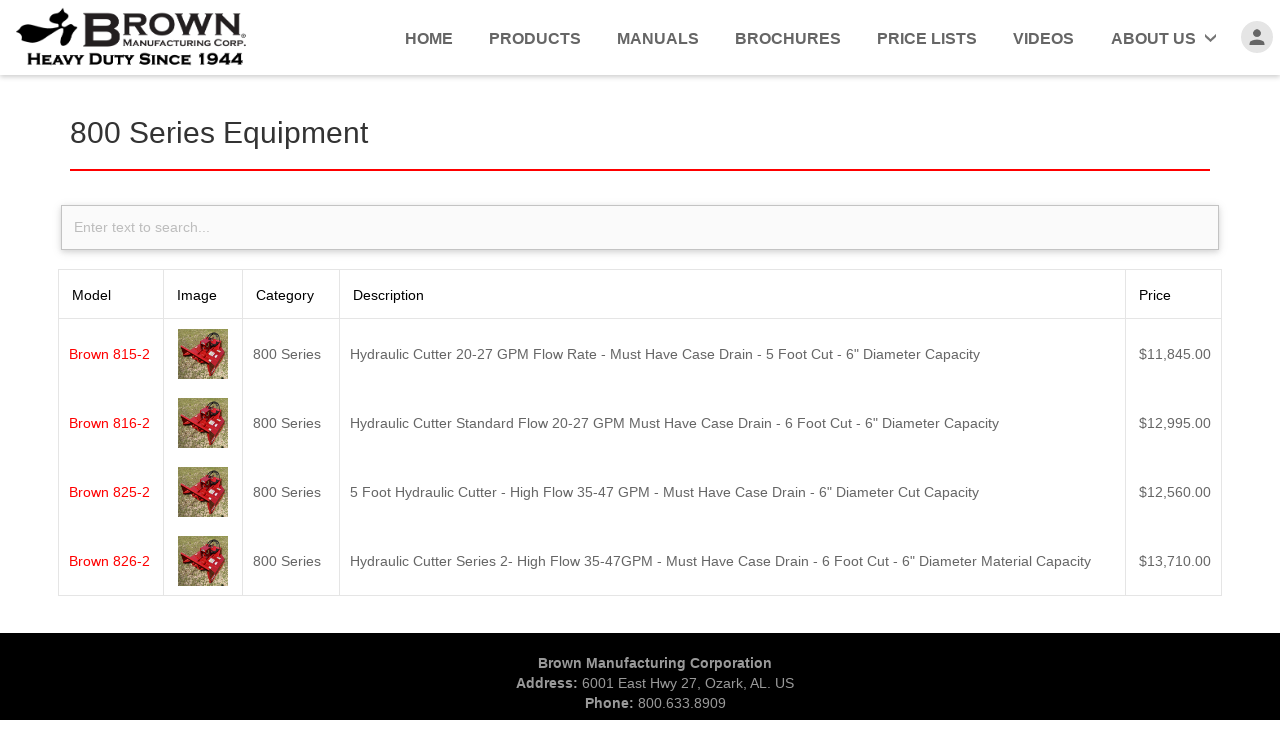

--- FILE ---
content_type: text/html; charset=utf-8
request_url: https://www.brownmfgcorp.com/Category/3
body_size: 12876
content:


<!DOCTYPE html>

<html>
<head><link rel="stylesheet" href="/DXR.axd?r=0_4970,1_66,1_67,0_4973,0_56,1_207,0_4834,0_4847,0_4850,1_208,0_4831-UAu2t&p=357a46dc" /><meta charset="UTF-8" /><title>
	Categories - Brown Manufacturing Corp | 800.633.8909
</title><meta name="viewport" content="width=device-width, user-scalable=no, maximum-scale=1.0, minimum-scale=1.0" /><link rel="stylesheet" type="text/css" href="/Content/Content.css" /><link rel="stylesheet" type="text/css" href="/Content/Layout.css" /><link rel="stylesheet" type="text/css" href="/Content/bootstrap.css" /><link rel="stylesheet" type="text/css" href="/Content/toastr.css" />

    <script type="text/javascript" src='/Content/Script.js'></script>
    <script type="text/javascript" src='/Scripts/jquery-3.4.1.js'></script>
    <script type="text/javascript" src='/Scripts/bootstrap.js'></script>
    <style type="text/css">
        .responsiveCategoryImage {
            max-height: 350px;
            max-width: 350px;
        }

        .responsiveImage {
            max-height: 500px;
            max-width: 500px;
        }

        .dxm-content dxm-hasText {
            line-height: 0px !important;
        }

        .dxisControl_Office365 {
            min-height: 500px;
        }

        table {
            border-width: 0;
            border-collapse: collapse;
            border-spacing: 0;
            border: none;
        }

        td, th {
            padding: 3px;
        }

        hr {
            border-top: 2px solid red !important;
            opacity: 100 !important;
        }
    </style>
    <script type="text/javascript" src='/Scripts/toastr.js'></script>
    <script type="text/javascript">
        function NotifyUser(Type, Message, Title) {
            toastr.options = {
                "closeButton": false,
                "debug": false,
                "newestOnTop": true,
                "progressBar": false,
                "positionClass": "toast-bottom-right",
                "preventDuplicates": false,
                "onclick": null,
                "showDuration": "300",
                "hideDuration": "300",
                "timeOut": "2000",
                "extendedTimeOut": "1000",
                "showEasing": "swing",
                "hideEasing": "linear",
                "showMethod": "fadeIn",
                "hideMethod": "fadeOut"
            }
            //$.gritter.add({ title: Title, text: Message, sticky: false });
            if (Type == 'success') {
                $(function () { { toastr.success(Title, Message); } });
            }
            if (Type == 'warning') {
                $(function () { { toastr.warning(Title, Message); } });
            }
            if (Type == 'error') {
                $(function () { { toastr.error(Title, Message); } });
            }
            if (Type == 'info') {
                $(function () { { toastr.info(Title, Message); } });
            }
            return false;
        }
        function DoSearch(searchText) {
            window.location.href = '../Admin/Search.aspx?Text=' + searchText;
        }

    </script>
    <!-- Global site tag (gtag.js) - Google Analytics -->
    <script async src="https://www.googletagmanager.com/gtag/js?id=UA-166045539-1"></script>
    <script>
        window.dataLayer = window.dataLayer || [];
        function gtag() { dataLayer.push(arguments); }
        gtag('js', new Date());

        gtag('config', 'UA-166045539-1');
    </script>


</head>
<body>
    <form method="post" action="./3" id="form1" class="form">
<div class="aspNetHidden">
<input type="hidden" name="__EVENTTARGET" id="__EVENTTARGET" value="" />
<input type="hidden" name="__EVENTARGUMENT" id="__EVENTARGUMENT" value="" />
<input type="hidden" name="__VIEWSTATE" id="__VIEWSTATE" value="G45nU20+bgRk3lH7bOFtcbcr/lwUp1C9S3PahX4/siis7+oxmSdHOjAaHr49aOaNwg0uouwJ/Eo+v4IGcDA7pN9Llaqdp8zLqeew+nUn2B/KcD//vnjU10JuAyR/eG5Z7hK3K8NUVvjKUZ8OIN59FRiiiktU4LgRrtGymfaQeDm4ak6c2+rsRT3XkU+UWXEDVpNb7/U5+TNrRH2VSDIjaRnkkLDUwMj9M8KALBVgF3gCVSzqwMrPhTJjxES3rNKqU64++TlG1rJ0Nal/reLz0fslGuMjCiebUCSChPRANAvgKn5GVs6l7ufw8EfaotDPIaVl9mRAp5xCbwvk/hCNbw+tIC9zzCbDeaT87pTotjp3DU+9sVK8z+4S/E/eW+iYCMIjcYA/pT8UBdP/hnkm9X6Ro4DsVAD2xEvl7EEGvHm7Dcfzb7UCNjfwPpn9+zahB3v1rdY4svFm1vWl9OfwObqq67zlqRIhRYVdhXgrubOFOcg/BDYDyXHvhbnfCIy1Fa2yhEkz67ywNilpONjW/vtLbX8G5n16KHQ5ULR7QxFM9oYQemzGjW8cZA7PnNT12OtHvMl86HdLQvufT1YCcPGOsNtTR+nYt8Z1fNkulfr3ZUfx9SxmZlMZ1qQFQZzgsrLSKRUMOoC1TRZ1ddWfBq/1ujnxK0LJg91gWGX5ARGHa4FJZfx+wLHx/Yt7uxE59IfPYFRkyKND2rCG1sDWEa+sKu57fjqX/8v5CngYseLBwMVNA1YPIrrObK7/rXNZd9KAeZmybGcWCpsjY65b0pUiXNUpCI5e1Crcd5sexw8Qxp+9STUIIqMevhwE3M3TqpW2FF7CZ45P57H/2UK2kkLJGOX6zWCaVjCKF1LI3ydhoeP9pmTPPgO6JYrZbw89qrqZNRfTlNYDRaoBvwkihjo0fL5AJtnLfBCShD7FT8dwf2zozg6svGhdXB2RNj0VckKFJ+JIxMe6+oicivBv3NHMEbc1t/gSmSHHJ/YOFbU9+3DLzr10FIvDU9qxQMufwzYwMFenAsAtd7xgY8Mn75kNt/VpQdFPxhCUQ7CqBnXw5JsygbSqrjvlmL/NqUiLVxdPX1U+W8cH3rD8ecA8PgANVCMJR8KBuAOs+ul/80jwrIGjPTTskg6FhU3qXV8u7wGba5tnmDakRD4n0CWWK/zEO1AZzmAzGMwZ19RoCJ1mdmdB8/rVtjAejtIHCpEuivSijka8ebnu4LfHDZJZXIB9jlxWZ4lx4zrkKorroRAGcHMX9lYl+mGDLllCMF3S1q94o65R9gvpJJPV3BA++RkCjR6GUdUdb1SO8XDp9w5FzPhGM0uBrmg8/dsi6WqO7cR57pMuQphanoZs/TGieGk1g9zOPneVmKpQsHVQ0ISZRMPtfZ8ZQ/rK2kMiZpizhuy/xcbN8PLw1YGCWfEge0J0gXSSJtQNlCXLtovnsG+JLBus3NB6NNnrQ+XZf9G6iLBnv1cKheXNamuwaAPL7ZAxPWh1xBuq0hX+DcBLMEMRw4PeJYhkZgv+SWswEGBNIJBsGPBHWANGRZRmPkjVR+6xtf8itbeDpeZjtm/0tLbx9+63gLq/d2yNKv4Pk0bgHQXCdSN2cp7rraeLdig9MJewftY1ZgOegAN4iZ5vUzx6b8A25plu/Lp/F/EePPO+FFGUdBaSOXzXrzNrzieAANeKOCynCv2bzxPDw5qr0cvHi4sYbm/+7dn9NcuTCjymz8wQJ7FQi/VyxxEn4gBv0TlKo+l3oU/yZXBA08rHfLG+Yp2++fj+dlEWs4il4R9Z" />
</div>

<script type="text/javascript">
//<![CDATA[
var theForm = document.forms['form1'];
if (!theForm) {
    theForm = document.form1;
}
function __doPostBack(eventTarget, eventArgument) {
    if (!theForm.onsubmit || (theForm.onsubmit() != false)) {
        theForm.__EVENTTARGET.value = eventTarget;
        theForm.__EVENTARGUMENT.value = eventArgument;
        theForm.submit();
    }
}
//]]>
</script>


<script src="/WebResource.axd?d=pynGkmcFUV13He1Qd6_TZFIE72xi4WvQjnjgewNnr1uosapns8-5MP6m9MXkT3fpTXCxmdy9HU5bOVp3VqWJ0w2&amp;t=638901526200000000" type="text/javascript"></script>

<div class="aspNetHidden">

	<input type="hidden" name="__VIEWSTATEGENERATOR" id="__VIEWSTATEGENERATOR" value="C69552A2" />
	<input type="hidden" name="__EVENTVALIDATION" id="__EVENTVALIDATION" value="7WPCqr7e37WmD6TR33z9rgH7xDbWCyF901rvELlh9ROSWA73UIQ3hbp0+D54htqnn6B/JD+akqPruO44XB6YNWWokq4WwI4r2mlb9IJvTXvjk3dkRBRDvFg9lNPZLSMs" />
</div>
        <script id="dxis_860049367" src="/DXR.axd?r=1_9,1_10,1_253,1_21,1_62,1_11,1_12,1_13,1_46,1_15,1_22,1_31,1_17,1_211,1_224,1_225,1_226,1_209,1_228,1_237,1_239,1_240,1_231,1_235,1_241,1_181,1_182,1_187,1_19,1_20,1_188,1_190,1_39,1_192,1_40-TAu2t"></script><div class="dxpnlControl_Office365 app-header dxpnl-edge t" id="HeaderPanel" style="z-index:1009;">
	
                    <div class="left-block">
                        <div class="dxmLite_Office365 dxm-ltr">
		<div class="dxm-main dxm-horizontal dxm-noWrap header-menu" id="HeaderPanel_LeftAreaMenu" style="width:100%;">
			<ul class="dx dxm-image-l">
				<li class="dxm-item item image-item vertically-aligned"><a class="dxm-content dx dxm-valign" href="../" style="vertical-align:middle;"><img class="header-logo dxm-image dx-vam" src="/DXR.axd?r=1_87-TAu2t" alt="" /></a></li>
			</ul>
		</div><b class="dx-clear"></b>
	</div><script id="dxss_620034434">
<!--
ASPx.AddHoverItems('HeaderPanel_LeftAreaMenu',[[[''],[''],['DXI2_'],['','T']]]);
ASPx.AddDisabledItems('HeaderPanel_LeftAreaMenu',[[['dxm-disabled'],[''],['DXI2_'],['','T']]]);
ASPx.createControl(ASPxClientMenu,'HeaderPanel_LeftAreaMenu','leftAreaMenu',{'uniqueID':'ctl00$HeaderPanel$LeftAreaMenu','renderData':{'':[[2]]},'allowCheckItems':true,'checkedState':'','itemCheckedGroups':[['0']]},{'ItemClick':onLeftMenuItemClick},null,{'items':[{'visible':false,'name':'ToggleLeftPanel'},{'visible':false,'name':'Back'},{}]});

//-->
</script>
                    </div>

                    <div class="right-block">
                        <div class="dxmLite_Office365 dxm-ltr">
		<div class="dxm-main dxm-horizontal dxm-noWrap header-menu" id="HeaderPanel_RightAreaMenu" style="width:100%;">
			<ul class="dx dxm-image-l dxm-noImages">
				<li class="dxm-item item image-item"><div class="dxm-content dxm-hasText dxm-valign" style="vertical-align:middle;">
					
                                        <div class="account-background">
                                            <div id="HeaderPanel_RightAreaMenu_ITTCNT0_AccountImage_0" class="empty-image"></div>
                                        </div>
                                    
				</div></li>
			</ul>
		</div><b class="dx-clear"></b><div id="HeaderPanel_RightAreaMenu_DXM0_" style="z-index:20002;display:none;">
			<div class="dxm-shadow dxm-popup header-sub-menu">
				<ul class="dx dxm-noImages dxm-gutter">
					<li class="dxm-item item"><a class="dxm-content dxm-hasText dx" href="../Account/SignIn.aspx"><span class="dx-vam dxm-contentText">Sign in</span></a><b class="dx-clear"></b></li>
				</ul>
			</div>
		</div>
	</div><script id="dxss_646838997">
<!--
ASPx.AddHoverItems('HeaderPanel_RightAreaMenu',[[['dxm-hovered',''],['',''],['DXI0_','DXI0i0_'],['','T']],[[''],[''],['DXME0_','DXMBC0_']]]);
ASPx.AddDisabledItems('HeaderPanel_RightAreaMenu',[[['dxm-disabled'],[''],['DXI0_','DXI0i0_'],['','T']]]);
ASPx.createControl(ASPxClientMenu,'HeaderPanel_RightAreaMenu','rightAreaMenu',{'uniqueID':'ctl00$HeaderPanel$RightAreaMenu','serverEvents':['ItemClick'],'renderData':{'':[[0]],'0':[[0]]},'allowCheckItems':true,'checkedState':'','itemCheckedGroups':[['1']]},{'ItemClick':onRightMenuItemClick},null,{'items':[{'name':'AccountItem','items':[{'name':'SignInItem'},{'visible':false,'name':'MyAccountItem'},{'visible':false,'name':'SignOutItem'}]},{'visible':false,'name':'ToggleRightPanel'}]});

//-->
</script>
                    </div>

                    <div class="menu-container">
                        <div>
                            <div class="dxmLite_Office365 dxm-ltr">
		<div class="dxm-main dxm-horizontal dxm-noWrap header-menu application-menu" id="HeaderPanel_ApplicationMenu" style="width:100%;text-align:Right;">
			<ul class="dx dxm-image-l dxm-noImages" style="float:right;">
				<li class="dxm-alignSpacing" style="width:100%;"></li><li class="dxm-item item dxm-noSubMenu"><a class="dxm-content dxm-hasText dx dxm-valign" href="../" style="font-weight:bold;vertical-align:middle;"><span class="dx-vam dxm-contentText">HOME</span></a></li><li class="dxm-item item dxm-noSubMenu"><a class="dxm-content dxm-hasText dx dxm-valign" href="../Products" style="font-weight:bold;vertical-align:middle;"><span class="dx-vam dxm-contentText">PRODUCTS</span></a></li><li class="dxm-item item dxm-noSubMenu"><a class="dxm-content dxm-hasText dx dxm-valign" href="../Manuals" style="font-weight:bold;vertical-align:middle;"><span class="dx-vam dxm-contentText">MANUALS</span></a></li><li class="dxm-item item dxm-noSubMenu"><a class="dxm-content dxm-hasText dx dxm-valign" href="../Brochures" style="font-weight:bold;vertical-align:middle;"><span class="dx-vam dxm-contentText">BROCHURES</span></a></li><li class="dxm-item item dxm-noSubMenu"><a class="dxm-content dxm-hasText dx dxm-valign" href="../PriceLists" style="font-weight:bold;vertical-align:middle;"><span class="dx-vam dxm-contentText">PRICE LISTS</span></a></li><li class="dxm-item item dxm-noSubMenu"><a class="dxm-content dxm-hasText dx dxm-valign" href="../Videos" style="font-weight:bold;vertical-align:middle;"><span class="dx-vam dxm-contentText">VIDEOS</span></a></li><li class="dxm-item item dxm-subMenu" style="font-weight:bold;"><div class="dxm-content dxm-hasText dxm-valign" style="vertical-align:middle;">
					<span class="dx-vam dxm-contentText">ABOUT US</span>
				</div><div class="dxm-popOut">
					<img class="dxWeb_mHorizontalPopOut_Office365 dxm-pImage" src="/DXR.axd?r=1_87-TAu2t" alt="v" />
				</div></li><li class="dxm-spacing dxm-amis" style="width:0px;"></li><li class="dxm-item item dxm-dropDownMode dxm-ami" style="font-weight:bold;"><div class="dxm-content dxm-hasText dxm-valign" style="vertical-align:middle;">
					<span class="dx-vam dxm-contentText">Item</span>
				</div><div class="dxm-popOut">
					<img class="adaptive-image dxm-pImage" src="/DXR.axd?r=1_87-TAu2t" alt="..." />
				</div></li>
			</ul>
		</div><b class="dx-clear"></b><div id="HeaderPanel_ApplicationMenu_DXM6_" style="z-index:20002;display:none;">
			<div class="dxm-shadow dxm-popup header-sub-menu">
				<div class="dxm-scrollUpBtn" style="display:none;">
					<img id="HeaderPanel_ApplicationMenu_DXSB6_UImg" class="dxWeb_mScrollUp_Office365" src="/DXR.axd?r=1_87-TAu2t" alt="^" />
				</div><div class="dxm-scrollArea">
					<ul class="dx dxm-gutter">
						<li class="dxm-alignSpacing" style="width:100%;"></li><li class="dxm-item"><a class="dxm-content dxm-hasText dx" href="../Employees" style="font-size:14px;font-weight:bold;padding-left:10px;padding-right:10px;padding-top:10px;padding-bottom:10px;"><img class="dxIcon_iconbuilder_actions_arrow1right_svg_16x16 dxm-image dx-vam" src="/DXR.axd?r=1_87-TAu2t" alt="" /><span class="dx-vam dxm-contentText">EMPLOYEES</span></a><b class="dx-clear"></b></li><li class="dxm-spacing"></li><li class="dxm-item"><a class="dxm-content dxm-hasText dx" href="../History" style="font-size:14px;font-weight:bold;padding-left:10px;padding-right:10px;padding-top:10px;padding-bottom:10px;"><img class="dxIcon_iconbuilder_actions_arrow1right_svg_16x16 dxm-image dx-vam" src="/DXR.axd?r=1_87-TAu2t" alt="" /><span class="dx-vam dxm-contentText">HISTORY</span></a><b class="dx-clear"></b></li><li class="dxm-spacing"></li><li class="dxm-item"><a class="dxm-content dxm-hasText dx" href="../ContactBrown" style="font-size:14px;font-weight:bold;padding-left:10px;padding-right:10px;padding-top:10px;padding-bottom:10px;"><img class="dxIcon_iconbuilder_actions_arrow1right_svg_16x16 dxm-image dx-vam" src="/DXR.axd?r=1_87-TAu2t" alt="" /><span class="dx-vam dxm-contentText">CONTACT</span></a><b class="dx-clear"></b></li>
					</ul>
				</div><div class="dxm-scrollDownBtn" style="display:none;">
					<img id="HeaderPanel_ApplicationMenu_DXSB6_DImg" class="dxWeb_mScrollDown_Office365" src="/DXR.axd?r=1_87-TAu2t" alt="v" />
				</div>
			</div>
		</div><div id="HeaderPanel_ApplicationMenu_DXM7_" style="z-index:20000;display:none;">
			<div class="dxm-shadow dxm-popup header-sub-menu dxm-am">
				<div class="dxm-scrollUpBtn" style="display:none;">
					<img id="HeaderPanel_ApplicationMenu_DXSB7_UImg" class="dxWeb_mScrollUp_Office365" src="/DXR.axd?r=1_87-TAu2t" alt="^" />
				</div><div class="dxm-scrollArea">
					<ul class="dx dxm-gutter">

					</ul>
				</div><div class="dxm-scrollDownBtn" style="display:none;">
					<img id="HeaderPanel_ApplicationMenu_DXSB7_DImg" class="dxWeb_mScrollDown_Office365" src="/DXR.axd?r=1_87-TAu2t" alt="v" />
				</div>
			</div>
		</div>
	</div><script id="dxss_262670597">
<!--
ASPx.AddHoverItems('HeaderPanel_ApplicationMenu',[[['dxm-hovered hovered',''],['',''],['DXI0_','DXI1_','DXI2_','DXI3_','DXI4_','DXI5_'],['','T']],[['dxm-scrollBtnHovered'],[''],['DXSB0_U','DXSB0_D','DXSB1_U','DXSB1_D','DXSB2_U','DXSB2_D','DXSB3_U','DXSB3_D','DXSB4_U','DXSB4_D','DXSB5_U','DXSB5_D','DXSB6i0_U','DXSB6i0_D','DXSB6i1_U','DXSB6i1_D','DXSB6i2_U','DXSB6i2_D','DXSB6_U','DXSB6_D','DXSB7_U','DXSB7_D']],[['dxm-hovered hovered','',''],['','',''],['DXI6_','DXI7_'],['','P','T']],[[''],[''],['DXME6_','DXMBC6_','DXME7_','DXMBC7_']],[['dxm-hovered',''],['','padding-left:10px;padding-top:10px;padding-right:10px;padding-bottom:10px;'],['DXI6i0_','DXI6i1_','DXI6i2_'],['','T']]]);
ASPx.AddPressedItems('HeaderPanel_ApplicationMenu',[[['dxm-scrollBtnPressed'],[''],['DXSB6_U','DXSB6_D']]]);
ASPx.AddDisabledItems('HeaderPanel_ApplicationMenu',[[['dxm-disabled'],[''],['DXI0_','DXI1_','DXI2_','DXI3_','DXI4_','DXI5_','DXI6i0_','DXI6i1_','DXI6i2_'],['','T'],[[null],[null],[null],[null],[null],[null],[{'spriteCssClass':'dxIcon_iconbuilder_actions_arrow1right_svg_16x16_disabled'}],[{'spriteCssClass':'dxIcon_iconbuilder_actions_arrow1right_svg_16x16_disabled'}],[{'spriteCssClass':'dxIcon_iconbuilder_actions_arrow1right_svg_16x16_disabled'}]],['Img','PImg']],[['dxm-disabled'],[''],['DXI6_','DXI7_'],['','P','T']]]);
ASPx.createControl(ASPxClientMenu,'HeaderPanel_ApplicationMenu','applicationMenu',{'uniqueID':'ctl00$HeaderPanel$ApplicationMenu','renderData':{'':[[0],[1],[2],[3],[4],[5],[6],[7]],'6':[[0],[1],[2]]},'scrollInfo':['0','1','2','3','4','5','6','6i0','6i1','6i2','7']},null,null,{'items':[{},{},{},{},{},{},{'items':[{'name':'Employees'},{},{}]},{}],'adaptiveModeData':7});

//-->
</script>
                        </div>
                    </div>
                    <div class="dx-clear"></div>
                
</div><script id="dxss_1820208153">
<!--
ASPx.FillDocumentElementDXThemeCssClassName("Office365");
ASPx.createControl(ASPxClientPanel,'HeaderPanel','headerPanel',{'uniqueID':'ctl00$HeaderPanel','fixedPositionOverlap':true});

//-->
</script>

        

        

        

        <div class="content" id="pageContent" style="padding-bottom: 40px; padding-top: 20px;">
            
    <div class="container">
        <div class="row">
            <div class="col-sm-12">
                <h2>
                    <span id="PageContent_PageNameHeader">800 Series Equipment</span></h2>
                <hr />
            </div>
            <div class="col-sm-12 col-md-6">
                <span class="dxeBase_Office365" id="PageContent_lblPageIntro"></span>
            </div>
            <table class="dxgvControl_Office365 dxgv" id="PageContent_gridEquipment" style="width:100%;border-collapse:separate;">
	<tr>
		<td><div id="PageContent_gridEquipment_DXSearchPanel" class="dxgvSearchPanel_Office365">
			<table>
				<tr>
					<td style="width:100%;"><table class="dxeButtonEditSys dxeButtonEdit_Office365" id="PageContent_gridEquipment_DXSE" style="width:100%;">
						<tr>
							<td class="dxic" style="width:100%;"><input class="dxeEditArea_Office365 dxeEditAreaSys" id="PageContent_gridEquipment_DXSE_I" name="ctl00$PageContent$gridEquipment$DXSE" onchange="ASPx.EValueChanged(&#39;PageContent_gridEquipment_DXSE&#39;)" value="Enter text to search..." type="text" /></td><td id="PageContent_gridEquipment_DXSE_B-100" class="dxHideContent dxeButton dxeButtonEditButton_Office365 dxeButtonEditClearButton_Office365" onmousedown="ASPx.BEClear(&#39;PageContent_gridEquipment_DXSE&#39;, event)"><img id="PageContent_gridEquipment_DXSE_B-100Img" class="dxEditors_edtClear_Office365" src="/DXR.axd?r=1_87-TAu2t" alt="x" /></td>
						</tr>
					</table><script id="dxss_507282407">
<!--
ASPx.AddHoverItems('PageContent_gridEquipment_DXSE',[[['dxeButtonEditButtonHover_Office365'],[''],['B-100']]]);
ASPx.AddPressedItems('PageContent_gridEquipment_DXSE',[[['dxeButtonEditButtonPressed_Office365'],[''],['B-100']]]);
ASPx.AddDisabledItems('PageContent_gridEquipment_DXSE',[[['dxeDisabled_Office365'],[''],['','I']],[['dxeDisabled_Office365 dxeButtonDisabled_Office365'],[''],['B-100'],,[[{'spriteCssClass':'dxEditors_edtClearDisabled_Office365'}]],['Img']]]);
ASPx.createControl(ASPxClientButtonEdit,'PageContent_gridEquipment_DXSE','',{'uniqueID':'ctl00$PageContent$gridEquipment$DXSE','scStates':2,'scPostfix':'Office365','stateObject':{'rawValue':''},'nullText':'Enter text to search...','forceShowClearButtonAlways':true},null,null,{'decorationStyles':[{'key':'F','className':'dxeFocused_Office365','cssText':''},{'key':'N','className':'dxeNullText_Office365','cssText':''}]});

//-->
</script></td>
				</tr>
			</table>
		</div><table id="PageContent_gridEquipment_DXMainTable" class="dxgvTable_Office365" oncontextmenu="return ASPx.GVContextMenu(&#39;PageContent_gridEquipment&#39;,event);" style="width:100%;empty-cells:show;">
			<tr id="PageContent_gridEquipment_DXHeadersRow0">
				<td id="PageContent_gridEquipment_col0" class="dxgvHeader_Office365" style="border-top-width:0px;border-left-width:0px;"><table style="width:100%;">
					<tr>
						<td>Model</td><td style="width:1px;text-align:right;"><span class="dx-vam">&nbsp;</span></td>
					</tr>
				</table></td><td id="PageContent_gridEquipment_col1" class="dxgvHeader_Office365" style="border-top-width:0px;border-left-width:0px;"><table style="width:100%;">
					<tr>
						<td>Image</td><td style="width:1px;text-align:right;"><span class="dx-vam">&nbsp;</span></td>
					</tr>
				</table></td><td id="PageContent_gridEquipment_col2" class="dxgvHeader_Office365" style="border-top-width:0px;border-left-width:0px;"><table style="width:100%;">
					<tr>
						<td>Category</td><td style="width:1px;text-align:right;"><span class="dx-vam">&nbsp;</span></td>
					</tr>
				</table></td><td id="PageContent_gridEquipment_col3" class="dxgvHeader_Office365" style="border-top-width:0px;border-left-width:0px;"><table style="width:100%;">
					<tr>
						<td>Description</td><td style="width:1px;text-align:right;"><span class="dx-vam">&nbsp;</span></td>
					</tr>
				</table></td><td id="PageContent_gridEquipment_col4" class="dxgvHeader_Office365" style="border-top-width:0px;border-left-width:0px;border-right-width:0px;"><table style="width:100%;">
					<tr>
						<td>Price</td><td style="width:1px;text-align:right;"><span class="dx-vam">&nbsp;</span></td>
					</tr>
				</table></td>
			</tr><tr id="PageContent_gridEquipment_DXDataRow0" class="dxgvDataRow_Office365">
				<td class="dxgv dx-al" style="border-bottom-width:0px;"><a class="dxeHyperlink_Office365" href="../Details/215">Brown 815-2</a></td><td class="dxgv dx-ac" style="border-bottom-width:0px;"><img src="https://brownmfgstorage.blob.core.windows.net/files/Equipment/215/Photos/34f1133e3ec34bf5aa3ce90a3a4d6b5c.jpg" alt="" style="height:50px;width:50px;" /></td><td class="dxgv" style="border-bottom-width:0px;">800 Series</td><td class="dxgv" style="border-bottom-width:0px;">Hydraulic Cutter 20-27 GPM Flow Rate - Must Have Case Drain - 5 Foot Cut - 6&quot; Diameter Capacity</td><td class="dxgv dx-ar" style="border-right-width:0px;border-bottom-width:0px;">$11,845.00</td>
			</tr><tr id="PageContent_gridEquipment_DXDataRow1" class="dxgvDataRow_Office365">
				<td class="dxgv dx-al" style="border-bottom-width:0px;"><a class="dxeHyperlink_Office365" href="../Details/214">Brown 816-2</a></td><td class="dxgv dx-ac" style="border-bottom-width:0px;"><img src="https://brownmfgstorage.blob.core.windows.net/files/Equipment/214/Photos/dc0cc462eea04619979496c3a5a9f53f.jpg" alt="" style="height:50px;width:50px;" /></td><td class="dxgv" style="border-bottom-width:0px;">800 Series</td><td class="dxgv" style="border-bottom-width:0px;">Hydraulic Cutter Standard Flow 20-27 GPM Must Have Case Drain - 6 Foot Cut - 6&quot; Diameter Capacity</td><td class="dxgv dx-ar" style="border-right-width:0px;border-bottom-width:0px;">$12,995.00</td>
			</tr><tr id="PageContent_gridEquipment_DXDataRow2" class="dxgvDataRow_Office365">
				<td class="dxgv dx-al" style="border-bottom-width:0px;"><a class="dxeHyperlink_Office365" href="../Details/216">Brown 825-2</a></td><td class="dxgv dx-ac" style="border-bottom-width:0px;"><img src="https://brownmfgstorage.blob.core.windows.net/files/Equipment/216/Photos/d9b918b4abcb40778c90f5ab81bc4bd9.jpg" alt="" style="height:50px;width:50px;" /></td><td class="dxgv" style="border-bottom-width:0px;">800 Series</td><td class="dxgv" style="border-bottom-width:0px;">5 Foot Hydraulic Cutter - High Flow 35-47 GPM - Must Have Case Drain - 6&quot; Diameter Cut Capacity</td><td class="dxgv dx-ar" style="border-right-width:0px;border-bottom-width:0px;">$12,560.00</td>
			</tr><tr id="PageContent_gridEquipment_DXDataRow3" class="dxgvDataRow_Office365">
				<td class="dxgv dx-al" style="border-bottom-width:0px;"><a class="dxeHyperlink_Office365" href="../Details/212">Brown 826-2</a></td><td class="dxgv dx-ac" style="border-bottom-width:0px;"><img src="https://brownmfgstorage.blob.core.windows.net/files/Equipment/212/Photos/87c8088a31e14fb2ad1ce0a5d659f59b.jpg" alt="" style="height:50px;width:50px;" /></td><td class="dxgv" style="border-bottom-width:0px;">800 Series</td><td class="dxgv" style="border-bottom-width:0px;">Hydraulic Cutter Series 2- High Flow 35-47GPM - Must Have Case Drain - 6 Foot Cut - 6&quot; Diameter Material Capacity</td><td class="dxgv dx-ar" style="border-right-width:0px;border-bottom-width:0px;">$13,710.00</td>
			</tr>
		</table><table id="PageContent_gridEquipment_LP" class="dxgvLoadingPanel_Office365" style="left:0px;top:0px;z-index:30000;display:none;">
			<tr>
				<td class="dx" style="padding-right:0px;"><img class="dxlp-loadingImage dxlp-imgPosLeft" src="/DXR.axd?r=1_87-TAu2t" alt="" style="vertical-align:middle;" /></td><td class="dx" style="padding-left:0px;"><span id="PageContent_gridEquipment_TL">Loading&hellip;</span></td>
			</tr>
		</table><div id="PageContent_gridEquipment_LD" class="dxgvLoadingDiv_Office365" style="display:none;z-index:29999;position:absolute;">

		</div><img id="PageContent_gridEquipment_IADD" class="dxGridView_gvDragAndDropArrowDown_Office365" src="/DXR.axd?r=1_87-TAu2t" alt="Down Arrow" style="position:absolute;visibility:hidden;top:-100px;" /><img id="PageContent_gridEquipment_IADU" class="dxGridView_gvDragAndDropArrowUp_Office365" src="/DXR.axd?r=1_87-TAu2t" alt="Up Arrow" style="position:absolute;visibility:hidden;top:-100px;" /><img id="PageContent_gridEquipment_IADL" class="dxGridView_gvDragAndDropArrowLeft_Office365" src="/DXR.axd?r=1_87-TAu2t" alt="Left Arrow" style="position:absolute;visibility:hidden;top:-100px;" /><img id="PageContent_gridEquipment_IADR" class="dxGridView_gvDragAndDropArrowRight_Office365" src="/DXR.axd?r=1_87-TAu2t" alt="Right Arrow" style="position:absolute;visibility:hidden;top:-100px;" /><img id="PageContent_gridEquipment_IDHF" class="dxGridView_gvDragAndDropHideColumn_Office365" src="/DXR.axd?r=1_87-TAu2t" alt="Hide" style="position:absolute;visibility:hidden;top:-100px;" /></td>
	</tr>
</table><script id="dxss_1583882450">
<!--
ASPx.createControl(ASPxClientGridView,'PageContent_gridEquipment','gridEquipment',{'callBack':function(arg) { WebForm_DoCallback('ctl00$PageContent$gridEquipment',arg,ASPx.Callback,'PageContent_gridEquipment',ASPx.CallbackError,true); },'uniqueID':'ctl00$PageContent$gridEquipment','stateObject':{'selection':'','callbackState':'5U1E+sqA6sjqgVvHBCoPscFbGpDkWVoq02QaS04QYEvI7mUbRUX02Kt2N/sGi1VC2wi8gqXxy3fk2yuDcHTaYDJ3IcKFkmUl/QKmcGwh/B1aRm/UPSlW1jF9JGArkKoaBKmyHyQdgeONdyQqSU+HffUxdpJG78nR2a4TFJtc7/AHknfQc7e9jRbiRGayZuDr2speMW/mnSe316GG3l2FA9uI81QpY0ph09Pl/Jo4Vp27nk9bBLbtQhiFBUazioiOyHspZIoo63ySdQVPLar9+x2deNb/ACHxU0NKsDLqm1iBYf5jT42VwJqCG9vqr8PtKL4VEFxWTHSwuUqUXWtm5U0bEyuURxuNWksJMeE9eehUtLF7y4JyDDpCjXsoEFSU83L/wFC1At8k35xWj5z4Xb2HqYIESbj1Kivwnjvbgg49JblyeJdWJDqSvA6wWjKw1qUN4kWZZQrbNiAg5GjNWoMAl8mpwh9JdRAtMZ0cCrvVdjsZIF09GeUNzPcAhmigDXIFqTBUU/[base64]/UIIcwDHtI8dIm19TodnDSbTkc0YBX1DPkzKE0TrwWCqIrIbnac5dqliuNXTuUzQKL1blhUjQa2Y/LN01EK9CLcCxufrYbdWUfiZkNoaH/jJyOVtyjLcywFiaMvMSP/vmrU8nGgA3fAYNioXRRXxI63pParysxUwxyr+bRM4LKg4ob822YzAbQbpR96HJNxW5RtsQ+GQ4jUzrKuke3HL9YCGhU8p6+E++v6OhqGAwhJ75godtVkCcuW5DW8xYbbpmaNsbFQSWTUjvkhvoLoHEVqOf5iFHO/hhwJmLDCxT4foBKcuzW9P+9gR6o4D1HoD3taU8cAUeFNTubCfzGX6odkyvgYwYdjvvf6sIBT/CwjdeUcnhEnrlUEw2IxUcsRCYlNrVtoJRjMogMfC63aVDQclqwlV0T8JN2J6Yf+zSMDzjsmE263whlPP9CfrhKF4s50GOb6TPP0OifwXJxFB9A5ApK+EpAfj9vzbb9VgneIt0I0y0YGuevzdUsGdudchVMIKRy+2PM65sJ7BzH/vDaXCW+ruTyK8YqnZn3M6CpVthGipDGVx457kB4Vy2luIQblR/WdowscgaHxJ9JpkzfazB/KAZrUudk8/NjZHcQZL32UCkx/DZBcaDDIrcqtvmkShPn5s1+BV2nyaXhbYoUeJONghvUxBPykdtnSQF1xliy1mcuZ6AuQaKBksw4Z9uwcrnAQvFt4g29TPH5TiPYRlC6Nw0mb/bMl5F8dVUCpi9JvnOth6I3PiNmoqVycL5NQo6sTyfaV2LTQXkDx6hnvQzbpjEhExnVLdSsuruvgAB7Mf8PdmzATb2A/4TifQY8d+zOc7AacqjfsPQi6mLJTFzs0RqJCD3fdVk+FmnV66FRp7Y3SE/nSXC/MjPB51cz/Ae9QWHwhkmI2KRp6p3BschWlKBP0Nls0oEo7ECZmTqh5N1+sek/3+Bu7c7yvAke4tC2PaakeV7kFSi5Pmq9asqixE6+/bywMU4Fi+YElQfHf6kPzxQS53YlmIGYRzDt0Kueif2eACr4DT7cPxtGdNg56r8FV2Zd/Ir+/t+VbwALleVyzndrA5zhf0up8kOTuvTMIzh/oWpUZp/tyGzIYJf5R9mXT/Dmf58Ae+ClAbWg5C3SMZ5rxkfZhr7xfys5r/0XoGZWhmMeIOipEJpUYgRld2w52qpgB0Gs1Dv9bwxLYXuzsbB61cgkYlg3kx5Kj/ejYh3nJLJTyJgMPI7wP9wc4vh9WGxKyrjC+OoMZdqQv+L1y5FnJ/SOrS7vE72pGBbKUxEEyLdM/Z4E8GJZhkDZtlbrg9xy52LLeC1nR/7zcVbmxlzcYwKWqvq0kIpcYtO0zqlQp4FACuTOj2zP1Pi7NF6+X3TVNe09nuL6wUo5/EynwVEY3aj76rJgLquuUmDMcqPtQX/axoEFC0bboohspWS4ybGhicbOSDe2g0aojwRqxGqHY3d7866CBoYsjWh4YP3deFtJkVPhd/LRfLeBJMIZNfDPAD4aONahCozlKNTFMX3rDvqsJcEkmtVeR0SSUOEWNijg9et8UQnGCGFwLYoTqBLDCemLWgVRm2L8f8TjqrFnDnZc8dhCCZRxiKCCfi5/tnqmJOzrtv6OWOqbseOyQr9UgqiIK5GNmfmLJAmFHA5Q/cowB+pBGTVXMpX/CFygV8lJtxNwWE+L0W9wx1qjV3QJYar8ISpYNLUQcDL4OZUGtD7H0T/+BGoOymMKQ/AvUZ8r7C90AX4CbWwMsJk01kPT0DoU9E3XUAYg1fdVSTBxsvvqaG/UxK2AsoWf4lMnDPWrk+lSczFb6','groupLevelState':{},'keys':['215','214','216','212']},'callBacksEnabled':true,'pageRowCount':4,'pageRowSize':10,'pageIndex':0,'pageCount':1,'selectedWithoutPageRowCount':0,'visibleStartIndex':0,'focusedRowIndex':-1,'allowFocusedRow':false,'allowSelectByItemClick':false,'allowSelectSingleRowOnly':false,'callbackOnFocusedRowChanged':false,'callbackOnSelectionChanged':false,'editState':0,'editItemVisibleIndex':-1,'searchPanelFilter':'','allowDelete':true,'allowEdit':true,'allowInsert':true,'columnProp':[[0,,,'Id',,,,,1],[1,,,'PhotoToShowURL',0,,,,2,,,,,0],[2,,,'Category.Name',,,,,3,,,,,,,,,,,,,2],[3,,,'Description',,,,,3,,,,,,,,,,,,,3],[4,,,'Price',,,,,4]],'shouldScrollToNewRow':false,'editMode':2,'indentColumnCount':0,'allowChangeColumnHierarchy':false,'allowMultiColumnAutoFilter':false});
ASPxClientGridBase.PostponeInitialize('PageContent_gridEquipment',({'styleInfo':{'ei':'<tr class="dxgvEditingErrorRow_Office365">\r\n\t<td class="dxgv" data-colSpan="5" style="border-right-width:0px;"></td>\r\n</tr>','fc':{'className':'dxgvFocusedCell_Office365'},'sc':{'className':'dxgvSelectedCell_Office365'},'bec':{'className':'dxgvBatchEditCell_Office365 dxgv'},'bemc':{'className':'dxgvBatchEditModifiedCell_Office365 dxgv'},'bemergmc':{'className':'dxgvBatchEditModifiedCell_Office365 dxgvBatchEditCell_Office365 dxgv'},'bedi':{'className':'dxgvBatchEditDeletedItem_Office365 dxgv'},'sel':{'className':'dxgvSelectedRow_Office365'},'fi':{'className':'dxgvFocusedRow_Office365'},'fgi':{'className':'dxgvFocusedGroupRow_Office365'},'beni':{'className':'dxgvBatchEditNewItem_Office365 dxgv'}},'commandButtonIDs':[]}));

//-->
</script>
        </div>
    </div>

        </div>
        <div class="footer-wrapper" id="footerWrapper">
            <div class="footer">
                <div class="text-center">
                    <div style="padding-top: 20px; padding-left: 30px; padding-bottom: 5px; font-size: 14px;">
                        <strong>Brown Manufacturing Corporation</strong><br />
                        <strong>Address:</strong> 6001 East Hwy 27, Ozark, AL. US<br />
                        <strong>Phone:</strong> 800.633.8909<br />
                    </div>
                </div>
                <span class="footer-left">&copy; 2024 Brown Manufacturing Corporation</span>
                <span class="footer-right">
                    <a class="footer-link" href="#">Created by Department 210, LLC</a>
                    
                </span>
            </div>
        </div>

        
        <script id="dxss_877440380">
<!--
var dxo = ASPx.GetGlobalEvents();
dxo.SetEvents({'ControlsInitialized':onControlsInitialized,'BrowserWindowResized':onBrowserWindowResized});

//-->
</script>
    

<script type="text/javascript">
//<![CDATA[

var callBackFrameUrl='/WebResource.axd?d=beToSAE3vdsL1QUQUxjWdZvvXcTwWEJh8WeClsHJeWZUAUq_N4_t1NRb3gRW7a_R8OeiPEnbNaq-LXBjAIGLmQ2&t=638901526200000000';
WebForm_InitCallback();//]]>
</script>
</form>
</body>
</html>


--- FILE ---
content_type: text/css
request_url: https://www.brownmfgcorp.com/Content/Content.css
body_size: 2300
content:
/* Common */
body
{
    /* DXCOMMENT: Duplicate a font family and font size from the web.config (devexpress->themes->font settings) for the web-site's HTML content */
    font: 16px 'Segoe UI', Helvetica, 'Droid Sans', Tahoma, Geneva, sans-serif;
}

/* Article Layout */
.text-content
{
    min-height: 100%;
    max-width: 816px;
    margin: 0px auto;
    padding: 0px 14px 0px 14px;
    word-wrap: break-word;
}

@media (min-width: 816px)
{
    .text-content
    {
        padding: 0px 48px;
    }
}

/* Base Styles */
.text-content
{
    color: #666;
    line-height: 1.5;
}
    .text-content p
    {
        margin-top: 0;
        margin-bottom: 1rem;
    }

/* Headers */
.text-content h1, .text-content h2, .text-content h3, .text-content h4, .text-content h5, .text-content h6
{
    color: #444;
    font-weight: normal;
    margin-top: 0;
    margin-bottom: 0.5rem;
}
.text-content h3, .text-content h4, .text-content h5, .text-content h6
{
    font-weight: 600;
}

.text-content h1
{
    font-size: 2em;
}
.text-content h2
{
    font-size: 1.75em;
}
.text-content h3
{
    font-size: 1.375em;
}
.text-content h4
{
    font-size: 1.25em;
}
.text-content h5
{
    font-size: 1.125em;
}
.text-content h6
{
    font-size: 1em;
}

.text-content > h1:not(:first-child)
{
    margin-top: 1.75rem;
}

.text-content > h2:not(:first-child)
{
    margin-top: 1.5rem;
}

.text-content > h3:not(:first-child)
{
    margin-top: 1.25rem;
}

.text-content > h4:not(:first-child)
{
    margin-top: 1.125rem;
}

.text-content > h5:not(:first-child)
{
    margin-top: 1rem;
}

.text-content > h6:not(:first-child)
{
    margin-top: .9rem;
}

/* Title + Lead */
.text-content .title
{
    margin-top: 1.2rem;
    margin-bottom: .8rem;
}
@media (min-width: 576px)
{
    .text-content .title
    {
        color: #222;
        font-size: 2em;
        font-weight: 600;
    }
}

.text-content .lead
{
    font-size: 1.125rem;
    font-weight: 300;
}
@media (min-width: 576px)
{
    .text-content .lead
    {
        max-width: 80%;
        margin-bottom: 1rem;
        font-size: 1.5rem;
    }
}

.text-content > h2.category
{
    color: #222;
    font-weight: 600;
}

.text-content > h2.category:not(:first-child)
{
    margin-top: 3rem;
}


/* #href bookmark jump */
.text-content > h1[id]::before,
.text-content > h2[id]::before,
.text-content > h3[id]::before,
.text-content > h4[id]::before
{
    display: block;
    height: calc(3.13rem + 1.2rem); /* Main Menu Height (3.13rem) + .title margin-top = 1.2rem */
    margin-top: calc(-3.13rem - 1.2rem);
    visibility: hidden;
    content: "";
}


/* Link */
.text-content a
{
    /* DXCOMMENT: Duplicates color from the web.config (devexpress->themes->baseColor) */
    color: #FF0000;
}
.text-content a:visited
{
    /* DXCOMMENT: Duplicates color from the web.config (devexpress->themes->baseColor) */
    color: #BF0000; /* 25% black overlay */
}
.text-content a:hover
{
    /* DXCOMMENT: Duplicates color from the web.config (devexpress->themes->baseColor) */
    color: #FF5959; /* 35% white overlay */
}

.text-content b, .text-content strong
{
    color: #444;
}

mark
{
    /* DXCOMMENT: Duplicates color from the web.config (devexpress->themes->baseColor) */
    background-color: #FF0000;
    color: #fff;
}

small
{
    color: #999999;
    font-size: 0.75em;
}

code, pre
{
    font-family: Consolas, Menlo, Monaco, "Liberation Mono", "Courier New", monospace;
    font-size: 0.875em;
}

hr
{
    height: 1px;
    opacity: 0.1;
    background-color: #000000;
    border: 0;
    margin-top: 1rem;
    margin-bottom: 1rem;
}

blockquote
{
    background-color: #f2f2f2;
    color:#444;
    margin:0;
    margin-bottom: 1rem;
    font-size: 1.125em;
    padding: 29px 26px;
    border: 0;
    border-left: 6px solid #d8d8d8;
}

blockquote p
{
    margin-top:0;
}
blockquote footer
{
    display: block;
    font-size: 0.875em;
    font-style: italic;
    color: #999;
}

blockquote footer::before
{
    content: "\2014 \00A0";
}
        
/* Contents (Left Panel) */
.section-caption.contents-caption
{
    padding-left: 31px;
    border-top: none !important;
}


/* Lists */
.text-content ul,
.text-content ol
{
    margin-top: 1em;
    margin-bottom: 1em;
}

@media (min-width: 992px)
{
    .bd-content > ul, .bd-content > ol, .bd-content > p
    {
        max-width: 80%;
    }
}

/* Text Alignment */
.text-center
{
    text-align: center !important;
}

.text-right
{
    text-align: right !important;
}

.indent-p
{
    padding-left: 40px;
    padding-right: 20px;
}

.bordered-block
{
    background-color: #f2f2f2;
    padding: 1.5rem;
    margin-right: 0;
    margin-left: 0;
    border-width: .2rem;
}

@media (min-width: 576px)
{
    .bordered-block
    {
        padding: 1.5rem;
        margin-right: 0;
        margin-left: 0;
        border-width: .2rem;
    }
}

/* Tables */
.table
{
    margin-bottom: 1rem;
    background-color: transparent;
    border-collapse: collapse;
}

.table td,
.table th
{
    padding: .75em;
    padding-top: 0.5em;
    padding-bottom: 0.5em;

    vertical-align: top;
    border-top: 1px solid #dee2e6;
    text-align: left;
}

.table thead th
{
    border-bottom: 1px solid #d8d8d8;
    background-color: #f2f2f2;
    color: #222;
}
.table thead tr
{
    box-shadow: 0px 2px 4px 0 rgba(0, 0, 0, 0.23);
}

.table tbody + tbody
{
    border-top: 1px solid #dee2e6;
}

.table-bordered
{
    border: 1px solid #dee2e6;
}

.table-bordered td,
.table-bordered th
{
    border: 1px solid #dee2e6
}

.table-bordered thead td,
.table-bordered thead th
{
    border-bottom-width: 1px
}

.table-responsive
{
    max-width: 100%;
    overflow-x: auto;
    display: block;
    -webkit-overflow-scrolling: touch;
    -ms-overflow-style: -ms-autohiding-scrollbar;
}

/* Code, Control Area Block */
.control-area-block
{
    max-width: 100%;
    overflow-x: auto;
    white-space: nowrap;
    width: 100%;
    box-sizing: border-box;
    background-color: #f8f9fa;
}

/* Images */
.img-responsive
{
    max-width: 100%;
    height: auto;
}

.img-float-left
{
    float: left;
    padding-right: 40px;
    padding-bottom: 40px;
}
@media (max-width: 576px)
{
    .img-float-left
    {
        padding-right: 16px;
        padding-bottom: 16px;
    }
}

/* Printing Styles */
@media print
{
    .menu-container, .left-block, .right-block,
    .footer-wrapper
    {
        display: none !important;
    }

    .left-panel
    {
        display: none !important;
    }

    .text-content
    {
        max-width: 100%;
    }

    html
    {
        padding: 0 !important;
    }

    .page-toolbar-wrapper
    {
        display: none !important;
    }
}

--- FILE ---
content_type: text/css
request_url: https://www.brownmfgcorp.com/Content/Layout.css
body_size: 5849
content:
/* Layout */
html, body, .form {
    margin: 0;
    padding: 0;
    box-sizing: border-box;
    -moz-box-sizing: border-box;
    -webkit-box-sizing: border-box;
}

body {
    position: relative;
    min-height: 100%;
    padding-top: 1px;
    margin-top: -1px;
}

.form {
    padding-bottom: 126px; /* Footer Height */
}

html, .form {
    height: 100%;
}

/* Content */
.content {
    width: 100%;
    box-sizing: border-box;
    -moz-box-sizing: border-box;
    -webkit-box-sizing: border-box;
    min-height: 100%;
    height: 100%;
    -webkit-overflow-scrolling: touch;
}

/* Footer */
.footer-wrapper {
    position: absolute;
    bottom: 0;
    width: 100%;
    background-color: black;
    color:white;    
    box-sizing:border-box;
    margin-top: 20px;
}

.footer {
    font-size: 10.5px;
    color: #999999;
}

.footer-link {
    color: #999999;
    border-right: 1px solid #bbbbbb;
    margin-right: 7px;
    padding-right: 10px;
    white-space: nowrap;
}

    .footer-link:last-child {
        border: none;
        margin: 0;
        padding: 0;
    }

.footer-left {
    float: left;
}

.footer-right {
    float: right;
}

.footer-left,
.footer-right {
    padding: 16px 24px;
}

@media (max-width: 599px) {
    .footer-left,
    .footer-right {
        padding: 16px 4px;
    }
}

/* Header */
.app-header {
    padding: 0 !important;
    box-shadow: 0px 2px 5px 0 rgba(0, 0, 0, 0.2);
    border-bottom-width: 0 !important;
    height: 75px;
}

    .app-header .left-block {
        float: left;
    }

    .app-header .right-block {
        float: right;
    }

    .app-header .menu-container {
        overflow: hidden;
    }

        .app-header .menu-container > div {
            float: right;
        }

.header-logo {
    background-image: url('Images/brown-logo.png');
    background-size: cover;
    height: 70px;
    width: 250px;
}


.app-header .left-block .header-menu .image-item > .dxm-content {
    padding: 0 8px 0 8px;
}

.app-header .right-block .header-menu .image-item > .dxm-content {
    padding: 0 7px 0 7px;
}

.app-header .left-block .header-menu .item.toggle-item > .dxm-content {
    padding: 0 14px 0 14px;
}

.app-header .right-block .header-menu .item.toggle-item > .dxm-content {
    padding: 0 14px 0 14px;
}

.app-header .header-menu .item.selected {
    color: inherit;
    box-sizing: border-box;
    /* DXCOMMENT: Duplicates color from the web.config (devexpress->themes->baseColor) */
    border-bottom: solid 2px #FF0000;
}

.app-header .header-menu .item.selected,
.app-header .header-menu .item.hovered {
    background-color: rgba(0, 0, 0, 0.05);
}

    .app-header .header-menu .item.selected .dxm-content {
        margin-bottom: -2px;
    }

    .app-header .header-menu .item.selected .dxm-content,
    .app-header .header-menu .item.hovered .dxm-content {
        color: inherit;
    }

/* Main Menu */
.header-menu {
    background-color: white !important;
    border-style: none !important;
    /*height: 3.13rem;*/
    height: 75px;
}

@media (max-width: 599px) {
    .menu-container .dxm-ltr > div:not(.header-menu) {
        width: 100% !important;
    }
}

.header-sub-menu {
    width: 100% !important;
}

    .header-sub-menu .item {
        padding: 12px 7px !important;
    }

/* Ellipsis -> Apps Icon */
.header-menu .adaptive-image {
    background: url('Images/adaptive-menu.svg') no-repeat center;
    width: 16px;
    height: 16px;
    padding: 0 8px;
}
/* Hide item images */
.header-menu.application-menu .item .dxm-content > img {
    display: none !important;
}

@media (max-width: 720px) /* Change Ellipsis image Apps Icon */
{
    .app-header .menu-container > div {
        width: 47px;
    }

    .header-menu .adaptive-image {
        background: url('Images/application.svg') no-repeat center;
    }

    /* Show item images */
    .header-menu.application-menu .item .dxm-content > img {
        display: inline-block;
    }
}

/* Right area menu */
.header-menu .toggle-item .image {
    background: url('Images/double.svg') no-repeat center;
}

.header-menu .toggle-item.checked .image {
    background: url('Images/double-close.svg') no-repeat center;
}

.header-menu .image-item {
    vertical-align: middle !important;
    line-height: 0px !important;
}

.header-menu .vertically-aligned {
    font-size: 0;
}

/* Account */
.header-menu .account-background {
    width: 32px;
    height: 32px;
    border-radius: 50%;
    background-color: rgba(0, 0, 0, 0.1);
}

    .header-menu .account-background div {
        border-radius: 50%;
        height: 47px !important;
    }

    .header-menu .account-background .empty-image {
        width: 16px;
        height: 16px;
        margin: 8px;
        display: inline-block;
        background: url('Images/user.svg') no-repeat;
    }

    .header-menu .account-background .account-image {
        width: 32px;
        height: 32px;
        font-size: 0.8em;
        font-weight: 600;
        line-height: 32px;
        text-align: center;
        margin: 0 auto;
        display: table;
        background-size: 100%;
    }

.user-info .avatar img {
    float: left;
    height: 43px;
    border-radius: 50%;
}

.user-info .text-container {
    height: 3.13rem;
    margin-left: 60px;
}

    .user-info .text-container .user-name {
        color: #444444;
        font-size: 1.14em;
    }

    .user-info .text-container .email {
        display: block;
        color: #666666;
        font-size: 0.86em;
    }

.myaccount-item {
    background-color: #e4e4e4;
}

/* Left Panel */
.left-panel {
    border: none;
    box-shadow: 0 0 0 1px rgba(0, 0, 0, 0.1);
    -webkit-overflow-scrolling: touch;
}

.leftpanel-section {
    border: none !important;
    background-color: rgba(0, 0, 0, 0.1);
}

.section-caption {
    height: 2.69rem;
    line-height: 2.69rem;
    vertical-align: middle;
    margin: 0;
}

.section-caption {
    border-top: solid 1px #f0f0f0;
    border-bottom: solid 1px #f0f0f0;
}

.left-panel.expand-bar,
.right-panel.expand-bar {
    border: 0;
}

a.tree-view-node {
    color: #666666;
    padding-top: 7px !important;
    padding-bottom: 8px !important;
    padding-right: 8px !important;
    border: none !important;
}

    a.tree-view-node.hovered {
        text-decoration: none;
    }

.tree-view-elbow {
    padding-top: 3px;
}

/* Right Panel */
.right-panel {
    border-left: 1px solid #f0f0f0;
}

.settings-content {
    padding: 24px 20px;
}

    .settings-content h2 {
        color: #494949;
        font-size: 1.3em;
        font-weight: 600;
    }

    .settings-content p {
        color: #999999;
    }

/* Toolbar */
.page-toolbar-wrapper {
    position: fixed;
    background-color: white;
    left: 0;
    right: 0;
    z-index: 1;
}

.page-toolbar {
    background-color: rgba(0, 0, 0, 0.1) !important;
    border: none !important;
    font-size: 0.93em !important;
    height: 2.69rem;
}

    .page-toolbar .item > h1,
    .section-caption {
        color: #494949;
        font-weight: 600;
        font-style: normal;
        white-space: nowrap;
        overflow: hidden;
        text-overflow: ellipsis;
        padding-left: 24px;
    }

    .page-toolbar .item > h1 {
        font-size: 1.46em;
    }

    .page-toolbar .item > h1 {
        margin: 0;
        padding: 0 17px;
    }

    .page-toolbar .item .dxm-disabled .dxm-image {
        opacity: 0.3;
    }

@media (max-width: 599px) {
    .page-toolbar .item > h1 {
        max-width: 150px;
    }
}



/* Icon Featured */
.icon-featured {
    display: inline-block;
    font-size: 0px;
    margin: 15px;
    width: 110px;
    height: 110px;
    border-radius: 50%;
    text-align: center;
    position: relative;
    z-index: 1;
    color: #FFF;
    font-size: 40px;
    line-height: 80px;
    border: 3px black solid;
}

    .icon-featured:after {
        pointer-events: none;
        position: absolute;
        width: 100%;
        height: 100%;
        border-radius: 50%;
        content: '';
        -webkit-box-sizing: content-box;
        -moz-box-sizing: content-box;
        box-sizing: content-box;
    }

/* Featured Box */
.featured-box {
    background: #F5F5F5;
    background: -webkit-linear-gradient( top, white 1%, #fcfcfc 98%) repeat scroll 0 0 transparent;
    background: linear-gradient(to bottom, white 1%, #fcfcfc 98%) repeat scroll 0 0 transparent;
    -webkit-box-sizing: border-box;
    -moz-box-sizing: border-box;
    box-sizing: border-box;
    border-bottom: 1px solid #DFDFDF;
    border-left: 1px solid #ECECEC;
    border-radius: 8px;
    border-right: 1px solid #ECECEC;
    box-shadow: 0 1px 1px 0 rgba(0, 0, 0, 0.04);
    margin-bottom: 20px;
    margin-left: auto;
    margin-right: auto;
    margin-top: 20px;
    min-height: 100px;
    position: relative;
    text-align: center;
    z-index: 1;
}

    .featured-box h4 {
        font-size: 1.3em;
        font-weight: 400;
        letter-spacing: -0.7px;
        margin-top: 5px;
        margin-bottom: 5px;
    }

    .featured-box .box-content {
        border-radius: 8px;
        border-top: 1px solid red;
        border-top-width: 4px;
        padding: 30px 30px 10px 30px;
        position: relative;
        top: -1px;
    }

    .featured-box .learn-more {
        display: block;
        margin-top: 10px;
    }

/* Featured Box Left */
.featured-box-text-left {
    text-align: left;
}

/* Featured Boxes - Flat */
.featured-boxes-flat .featured-box {
    box-shadow: none;
    margin: 10px 0;
}

    .featured-boxes-flat .featured-box .box-content {
        background: #FFF;
        margin-top: 65px;
    }

    .featured-boxes-flat .featured-box .icon-featured {
        display: inline-block;
        font-size: 38px;
        height: 90px;
        line-height: 90px;
        padding: 0;
        width: 90px;
        margin: -100px 0 -15px;
        position: relative;
        top: -37px;
    }

/* Featured Boxes - Style 2 */
.featured-boxes-style-2 .featured-box {
    background: none;
    border: 0;
    margin: 10px 0;
    box-shadow: none;
}

    .featured-boxes-style-2 .featured-box .box-content {
        border: 0;
        padding-top: 0;
        padding-bottom: 0;
    }

    .featured-boxes-style-2 .featured-box .icon-featured {
        display: inline-block;
        font-size: 30px;
        height: 75px;
        line-height: 75px;
        padding: 0;
        width: 75px;
        margin-top: 0;
    }

/* Featured Boxes - Style 3 */
.featured-boxes-style-3 .featured-box {
    margin: 10px 0;
}

    .featured-boxes-style-3 .featured-box .icon-featured {
        display: inline-block;
        font-size: 30px;
        height: 75px;
        line-height: 75px;
        padding: 0;
        width: 75px;
        margin-top: -35px;
        background: #FFF;
        border: 3px solid #CCC;
        color: #CCC;
        line-height: 68px;
    }

.featured-boxes-style-3:not(.featured-boxes-flat) .featured-box {
    background: none;
    border: 0;
    box-shadow: none;
}

    .featured-boxes-style-3:not(.featured-boxes-flat) .featured-box .box-content {
        border: 0;
        padding-top: 0;
        padding-bottom: 0;
    }

/* Featured Boxes - Style 4 */
.featured-boxes-style-4 .featured-box {
    background: none;
    border: 0;
    margin: 10px 0;
    box-shadow: none;
}

    .featured-boxes-style-4 .featured-box .box-content {
        border: 0;
        padding-top: 0;
        padding-bottom: 0;
    }

    .featured-boxes-style-4 .featured-box .icon-featured {
        display: inline-block;
        font-size: 40px;
        height: 45px;
        line-height: 45px;
        padding: 0;
        width: 45px;
        margin-top: 0;
        margin-bottom: 10px;
        background: transparent;
        color: #CCC;
        border-radius: 0;
    }

/* Featured Boxes - Style 5, 6 and 7 */
.featured-boxes-style-5 .featured-box, .featured-boxes-style-6 .featured-box, .featured-boxes-style-7 .featured-box {
    background: none;
    border: 0;
    box-shadow: none;
    margin: 10px 0;
}

    .featured-boxes-style-5 .featured-box .box-content, .featured-boxes-style-6 .featured-box .box-content, .featured-boxes-style-7 .featured-box .box-content {
        border: 0;
        padding-top: 0;
        padding-bottom: 0;
    }

        .featured-boxes-style-5 .featured-box .box-content h4, .featured-boxes-style-6 .featured-box .box-content h4, .featured-boxes-style-7 .featured-box .box-content h4 {
            color: #2e353e;
        }

    .featured-boxes-style-5 .featured-box .icon-featured, .featured-boxes-style-6 .featured-box .icon-featured, .featured-boxes-style-7 .featured-box .icon-featured {
        display: inline-block;
        font-size: 30px;
        height: 75px;
        padding: 0;
        width: 75px;
        margin-top: 0;
        margin-bottom: 10px;
        background: #FFF;
        border: 1px solid #dfdfdf;
        color: #777;
        line-height: 73px;
    }

    /* Featured Boxes - Style 6 */
    .featured-boxes-style-6 .featured-box .icon-featured {
        border: 1px solid #cecece;
        color: #777;
    }

        .featured-boxes-style-6 .featured-box .icon-featured:after {
            border: 5px solid #f4f4f4;
            border-radius: 50%;
            box-sizing: initial;
            content: "";
            display: block;
            height: 100%;
            left: -6px;
            padding: 1px;
            position: absolute;
            top: -6px;
            width: 100%;
        }

    /* Featured Boxes - Style 7 */
    .featured-boxes-style-7 .featured-box .icon-featured {
        border: 1px solid #dfdfdf;
        color: #777;
    }

/* Featured Boxes - Style 8 */
.featured-boxes-style-8 .featured-box .icon-featured {
    display: inline-block;
    font-size: 30px;
    height: 75px;
    padding: 0;
    width: 75px;
    margin: -15px -15px 0 0;
    background: #FFF;
    line-height: 73px;
    border: 0;
    color: #777;
}

    .featured-boxes-style-8 .featured-box .icon-featured:after {
        display: none;
    }

/* Featured Boxes */
.featured-boxes .featured-box {
    margin-bottom: 30px;
    margin-top: 45px;
}

/* Effects */
.featured-box-effect-1 .icon-featured:after {
    top: -7px;
    left: -7px;
    padding: 7px;
    box-shadow: 0 0 0 3px #FFF;
    -webkit-transition: -webkit-transform 0.2s, opacity 0.2s;
    -webkit-transform: scale(1);
    -moz-transition: -moz-transform 0.2s, opacity 0.2s;
    -moz-transform: scale(1);
    -ms-transform: scale(1);
    transition: transform 0.2s, opacity 0.2s;
    transform: scale(1);
    opacity: 0;
}

.featured-box-effect-1:hover .icon-featured:after {
    -webkit-transform: scale(0.8);
    -moz-transform: scale(0.8);
    -ms-transform: scale(0.8);
    transform: scale(0.8);
    opacity: 1;
}

.featured-box-effect-2 .icon-featured:after {
    top: -7px;
    left: -7px;
    padding: 7px;
    box-shadow: 0 0 0 3px #FFF;
    -webkit-transition: -webkit-transform 0.2s, opacity 0.2s;
    -webkit-transform: scale(0.8);
    -moz-transition: -moz-transform 0.2s, opacity 0.2s;
    -moz-transform: scale(0.8);
    -ms-transform: scale(0.8);
    transition: transform 0.2s, opacity 0.2s;
    transform: scale(0.8);
    opacity: 0;
}

.featured-box-effect-2:hover .icon-featured:after {
    -webkit-transform: scale(0.95);
    -moz-transform: scale(0.95);
    -ms-transform: scale(0.95);
    transform: scale(0.95);
    opacity: 1;
}

.featured-box-effect-3 .icon-featured:after {
    top: 0;
    left: 0;
    box-shadow: 0 0 0 10px #FFF;
    -webkit-transition: -webkit-transform 0.2s, opacity 0.2s;
    -webkit-transform: scale(0.9);
    -moz-transition: -moz-transform 0.2s, opacity 0.2s;
    -moz-transform: scale(0.9);
    -ms-transform: scale(0.9);
    transition: transform 0.2s, opacity 0.2s;
    transform: scale(0.9);
    opacity: 0;
}

.featured-box-effect-3:hover .icon-featured {
    color: #FFF !important;
}

    .featured-box-effect-3:hover .icon-featured:after {
        -webkit-transform: scale(1);
        -moz-transform: scale(1);
        -ms-transform: scale(1);
        transform: scale(1);
        opacity: 0.8;
    }

.featured-box-effect-4 .icon-featured {
    -webkit-transition: -webkit-transform 0.2s, transform 0.2s;
    -moz-transition: -moz-transform 0.2s, transform 0.2s;
    transition: transform 0.2s, transform 0.2s;
    -webkit-transform: scale(1);
    -moz-transform: scale(1);
    -ms-transform: scale(1);
    transform: scale(1);
}

.featured-box-effect-4:hover .icon-featured {
    -webkit-transform: scale(1.15);
    -moz-transform: scale(1.15);
    -ms-transform: scale(1.15);
    transform: scale(1.15);
}

.featured-box-effect-5 .icon-featured {
    overflow: hidden;
    -webkit-transition: all 0.3s;
    -moz-transition: all 0.3s;
    transition: all 0.3s;
}

.featured-box-effect-5:hover .icon-featured {
    -webkit-animation: toRightFromLeft 0.3s forwards;
    -moz-animation: toRightFromLeft 0.3s forwards;
    animation: toRightFromLeft 0.3s forwards;
}

@-webkit-keyframes toRightFromLeft {
    49% {
        -webkit-transform: translate(100%);
    }

    50% {
        opacity: 0;
        -webkit-transform: translate(-100%);
    }

    51% {
        opacity: 1;
    }
}

@-moz-keyframes toRightFromLeft {
    49% {
        -moz-transform: translate(100%);
    }

    50% {
        opacity: 0;
        -moz-transform: translate(-100%);
    }

    51% {
        opacity: 1;
    }
}

@keyframes toRightFromLeft {
    49% {
        transform: translate(100%);
    }

    50% {
        opacity: 0;
        transform: translate(-100%);
    }

    51% {
        opacity: 1;
    }
}

.featured-box-effect-6 .icon-featured:after {
    -webkit-transition: all 0.2s, -webkit-transform 0.2s;
    -moz-transition: all 0.2s, -moz-transform 0.2s;
    transition: all 0.2s, transform 0.2s;
}

.featured-box-effect-6:hover .box-content .icon-featured:after {
    -webkit-transform: scale(1.1);
    -moz-transform: scale(1.1);
    -ms-transform: scale(1.1);
    transform: scale(1.1);
}

.featured-box-effect-7 .icon-featured:after {
    opacity: 0;
    box-shadow: 3px 3px #d5d5d5;
    -webkit-transform: rotate(-90deg);
    -moz-transform: rotate(-90deg);
    -ms-transform: rotate(-90deg);
    transform: rotate(-90deg);
    -webkit-transition: opacity 0.2s, -webkit-transform 0.2s;
    -moz-transition: opacity 0.2s, -moz-transform 0.2s;
    transition: opacity 0.2s, transform 0.2s;
    left: 0;
    top: -1px;
}

.featured-box-effect-7:hover .icon-featured:after {
    opacity: 1;
    -webkit-transform: rotate(0deg);
    -moz-transform: rotate(0deg);
    -ms-transform: rotate(0deg);
    transform: rotate(0deg);
}

.featured-box-effect-7 .icon-featured:before {
    -webkit-transform: scale(0.8);
    -moz-transform: scale(0.8);
    -ms-transform: scale(0.8);
    transform: scale(0.8);
    opacity: 0.7;
    -webkit-transition: -webkit-transform 0.2s, opacity 0.2s;
    -moz-transition: -moz-transform 0.2s, opacity 0.2s;
    transition: transform 0.2s, opacity 0.2s;
}

.featured-box-effect-7:hover .icon-featured:before {
    -webkit-transform: scale(1);
    -moz-transform: scale(1);
    -ms-transform: scale(1);
    transform: scale(1);
    opacity: 1;
}

/* Feature Box */
.feature-box {
    clear: both;
}

    .feature-box .feature-box-icon {
        background: #CCC;
        border-radius: 35px;
        color: #FFF;
        display: inline-block;
        float: left;
        height: 35px;
        line-height: 35px;
        margin-right: 10px;
        position: relative;
        text-align: center;
        top: 5px;
        width: 35px;
    }

    .feature-box .feature-box-info {
        padding-left: 50px;
    }

    /* Style 2 */
    .feature-box.feature-box-style-2 h4 {
        color: #1d2127;
    }

    .feature-box.feature-box-style-2 .feature-box-icon {
        background: transparent;
        width: 50px;
        height: 50px;
    }

        .feature-box.feature-box-style-2 .feature-box-icon i.fa,
        .feature-box.feature-box-style-2 .feature-box-icon i.icons {
            font-size: 28px;
        }

    .feature-box.feature-box-style-2 .feature-box-info {
        padding-left: 60px;
    }

    /* Style 3 */
    .feature-box.feature-box-style-3 h4 {
        color: #1d2127;
    }

    .feature-box.feature-box-style-3 .feature-box-icon {
        border: 1px solid #CCC;
        background: transparent;
        line-height: 32px;
    }

        .feature-box.feature-box-style-3 .feature-box-icon i.fa,
        .feature-box.feature-box-style-3 .feature-box-icon i.icons {
            color: #CCC;
        }

    /* Style 4 */
    .feature-box.feature-box-style-4 h4 {
        color: #1d2127;
    }

    .feature-box.feature-box-style-4 .feature-box-icon {
        background: transparent;
        padding-bottom: 10px;
        height: auto;
        width: auto;
        float: none;
    }

        .feature-box.feature-box-style-4 .feature-box-icon i.fa,
        .feature-box.feature-box-style-4 .feature-box-icon i.icons {
            font-size: 38px;
        }

    .feature-box.feature-box-style-4 .feature-box-info {
        clear: both;
        padding-left: 0;
    }

    /* Style 5 */
    .feature-box.feature-box-style-5 h4 {
        color: #1d2127;
    }

    .feature-box.feature-box-style-5 .feature-box-icon {
        background: transparent;
        width: 74px;
        height: 74px;
    }

        .feature-box.feature-box-style-5 .feature-box-icon i.fa,
        .feature-box.feature-box-style-5 .feature-box-icon i.icons {
            font-size: 44px;
        }

    .feature-box.feature-box-style-5 .feature-box-info {
        padding-left: 84px;
    }

    /* Style 6 */
    .feature-box.feature-box-style-6 h4 {
        color: #1d2127;
    }

    .feature-box.feature-box-style-6 .feature-box-icon {
        border: 1px solid #cecece;
        background: transparent;
        line-height: 32px;
    }

        .feature-box.feature-box-style-6 .feature-box-icon:after {
            border: 3px solid #f4f4f4;
            border-radius: 50%;
            box-sizing: initial;
            content: "";
            display: block;
            height: 100%;
            left: -4px;
            padding: 1px;
            position: absolute;
            top: -4px;
            width: 100%;
        }

        .feature-box.feature-box-style-6 .feature-box-icon i.fa,
        .feature-box.feature-box-style-6 .feature-box-icon i.icons {
            color: #a9a9a9;
        }

/* Social Icons */
.social-icons {
    margin: 0;
    padding: 0;
    width: auto;
}

    .social-icons li {
        display: inline-block;
        margin: -1px 1px 5px 0;
        padding: 0;
        border-radius: 100%;
        overflow: visible;
        box-shadow: 0 2px 2px 0 rgba(0, 0, 0, 0.3);
    }

        .social-icons li a {
            -webkit-transition: all 0.2s ease;
            -moz-transition: all 0.2s ease;
            transition: all 0.2s ease;
            background: #FFF;
            border-radius: 100%;
            display: block;
            height: 30px;
            line-height: 30px;
            width: 30px;
            text-align: center;
            color: #333 !important;
            text-decoration: none;
        }

        .social-icons li:hover a {
            background: #171717;
            color: #FFF !important;
        }

        .social-icons li:hover.social-icons-twitter a {
            background: #1aa9e1;
        }

        .social-icons li:hover.social-icons-facebook a {
            background: #3b5a9a;
        }

        .social-icons li:hover.social-icons-linkedin a {
            background: #0073b2;
        }

        .social-icons li:hover.social-icons-rss a {
            background: #ff8201;
        }

        .social-icons li:hover.social-icons-googleplus a {
            background: #dd4b39;
        }

        .social-icons li:hover.social-icons-pinterest a {
            background: #cc2127;
        }

        .social-icons li:hover.social-icons-youtube a {
            background: #c3191e;
        }

        .social-icons li:hover.social-icons-instagram a {
            background: #7c4a3a;
        }

        .social-icons li:hover.social-icons-skype a {
            background: #00b0f6;
        }

        .social-icons li:hover.social-icons-email a {
            background: #dd4b39;
        }

        .social-icons li:hover.social-icons-vk a {
            background: #6383a8;
        }

        .social-icons li:hover.social-icons-xing a {
            background: #1a7576;
        }

        .social-icons li:hover.social-icons-tumblr a {
            background: #304e6c;
        }

        .social-icons li:hover.social-icons-reddit a {
            background: #ff4107;
        }


--- FILE ---
content_type: image/svg+xml
request_url: https://www.brownmfgcorp.com/DXR.axd?r=0_4833-UAu2t&p=357a46dc
body_size: 13814
content:
<?xml version="1.0" encoding="utf-8"?>

<svg version="1.1" xmlns="http://www.w3.org/2000/svg" xmlns:xlink="http://www.w3.org/1999/xlink" width="538" height="407">
<g transform="translate(448, 142)">
<g xmlns="http://www.w3.org/2000/svg">
	<path fill="#FFF" d="M21.3,9H18V8h2.9c-1.6-3-4.7-5-8.4-5c-4,0-7.4,2.5-8.8,6H2.6C4,4.9,7.9,2,12.5,2c4.2,0,7.8,2.5,9.5,6l0,0V4&#xD;&#xA;		h1v4v1h-0.6H21.3z M3.3,15H7v1H3.7c1.4,3.5,4.8,6,8.8,6c4.4,0,8.1-3,9.2-7h1c-1.1,4.6-5.3,8-10.2,8c-4.2,0-7.8-2.5-9.5-6v3H2v-4v-1&#xD;&#xA;		h0.3H3.3z" />
</g>
</g>
<g transform="translate(504, 260)">
<polygon fill="#666666" points="3,1 4,0 10,6 10,6 10,6 4,12 3,11 8,6 " xmlns="http://www.w3.org/2000/svg" />
</g>
<g transform="translate(454, 220)">
<polygon fill="#666666" points="9,1 8,0 2,6 2,6 2,6 8,12 9,11 4,6 " xmlns="http://www.w3.org/2000/svg" />
</g>
<g transform="translate(440, 220)">
<polygon fill="#666666" points="3,1 4,0 10,6 10,6 10,6 4,12 3,11 8,6 " xmlns="http://www.w3.org/2000/svg" />
</g>
<g transform="translate(522, 348)">
<polygon fill="#666666" points="5,1 6,0 12,6 12,6 12,6 6,12 5,11 10,6 " xmlns="http://www.w3.org/2000/svg" />
<polygon fill="#666666" points="1,1 2,0 8,6 8,6 8,6 2,12 1,11 6,6 " xmlns="http://www.w3.org/2000/svg" />
</g>
<g transform="translate(482, 238)">
<polygon fill="#666666" points="9,1 8,0 2,6 2,6 2,6 8,12 9,11 4,6 " xmlns="http://www.w3.org/2000/svg" />
</g>
<g transform="translate(524, 40)">
<polygon fill="#666666" points="7,1 6,0 0,6 0,6 0,6 6,12 7,11 2,6 " xmlns="http://www.w3.org/2000/svg" />
<polygon fill="#666666" points="11,1 10,0 4,6 4,6 4,6 10,12 11,11 6,6 " xmlns="http://www.w3.org/2000/svg" />
</g>
<g transform="translate(522, 334)">
<polygon fill="#666666" points="3,1 4,0 10,6 10,6 10,6 4,12 3,11 8,6 " xmlns="http://www.w3.org/2000/svg" />
</g>
<g transform="translate(516, 22)">
<polygon fill="#666666" points="9,1 8,0 2,6 2,6 2,6 8,12 9,11 4,6 " xmlns="http://www.w3.org/2000/svg" />
</g>
<g transform="translate(412, 220)">
<polygon fill="#666666" points="3,1 4,0 10,6 10,6 10,6 4,12 3,11 8,6 " xmlns="http://www.w3.org/2000/svg" />
</g>
<g transform="translate(522, 320)">
<polygon fill="#666666" points="5,1 6,0 12,6 12,6 12,6 6,12 5,11 10,6 " xmlns="http://www.w3.org/2000/svg" />
<polygon fill="#666666" points="1,1 2,0 8,6 8,6 8,6 2,12 1,11 6,6 " xmlns="http://www.w3.org/2000/svg" />
</g>
<g transform="translate(502, 246)">
<polygon fill="#666666" points="9,1 8,0 2,6 2,6 2,6 8,12 9,11 4,6 " xmlns="http://www.w3.org/2000/svg" />
</g>
<g transform="translate(520, 292)">
<polygon fill="#666666" points="7,1 6,0 0,6 0,6 0,6 6,12 7,11 2,6 " xmlns="http://www.w3.org/2000/svg" />
<polygon fill="#666666" points="11,1 10,0 4,6 4,6 4,6 10,12 11,11 6,6 " xmlns="http://www.w3.org/2000/svg" />
</g>
<g transform="translate(396, 142)">
<g xmlns="http://www.w3.org/2000/svg">
	<path fill-rule="evenodd" clip-rule="evenodd" fill="#FF0000" d="M12,1c6.1,0,11,4.9,11,11s-4.9,11-11,11S1,18.1,1,12S5.9,1,12,1z" />
</g>
<g xmlns="http://www.w3.org/2000/svg">
	<path fill-rule="evenodd" clip-rule="evenodd" fill="#FFFFFF" d="M16.7,15.3l-1.4,1.4L12,13.4l-3.3,3.3l-1.4-1.4l3.3-3.3L7.3,8.7l1.4-1.4l3.3,3.3l3.3-3.3l1.4,1.4L13.4,12L16.7,15.3z" />
</g>
</g>
<g transform="translate(520, 280)">
<polygon fill="#FFFFFF" points="10,3 5,8 0,3 " xmlns="http://www.w3.org/2000/svg" />
</g>
<g transform="translate(432, 198)">
<circle fill="#FFFFFF" cx="2" cy="8" r="2" xmlns="http://www.w3.org/2000/svg" />
<circle fill="#FFFFFF" cx="8" cy="8" r="2" xmlns="http://www.w3.org/2000/svg" />
<circle fill="#FFFFFF" cx="14" cy="8" r="2" xmlns="http://www.w3.org/2000/svg" />
</g>
<g transform="translate(496, 234)">
<polygon fill="#FFFFFF" points="10,3 5,8 0,3 " xmlns="http://www.w3.org/2000/svg" />
</g>
<g transform="translate(414, 198)">
<circle fill="#FFFFFF" cx="2" cy="8" r="2" xmlns="http://www.w3.org/2000/svg" />
<circle fill="#FFFFFF" cx="8" cy="8" r="2" xmlns="http://www.w3.org/2000/svg" />
<circle fill="#FFFFFF" cx="14" cy="8" r="2" xmlns="http://www.w3.org/2000/svg" />
</g>
<g transform="translate(448, 116)">
<g xmlns="http://www.w3.org/2000/svg">
	<path fill="#666666" d="M21.3,9H18V8h2.9c-1.6-3-4.7-5-8.4-5c-4,0-7.4,2.5-8.8,6H2.6C4,4.9,7.9,2,12.5,2c4.2,0,7.8,2.5,9.5,6l0,0V4&#xD;&#xA;		h1v4v1h-0.6H21.3z M3.3,15H7v1H3.7c1.4,3.5,4.8,6,8.8,6c4.4,0,8.1-3,9.2-7h1c-1.1,4.6-5.3,8-10.2,8c-4.2,0-7.8-2.5-9.5-6v3H2v-4v-1&#xD;&#xA;		h0.3H3.3z" />
</g>
</g>
<g transform="translate(474, 144)">
<style type="text/css" xmlns="http://www.w3.org/2000/svg">
	.st019 {fill:#666666;}
</style>
<g xmlns="http://www.w3.org/2000/svg">
	<path class="st019" d="M7.7,14.7l-4.3-4.1L2,12l5.7,5.5L20,5.8l-1.4-1.4L7.7,14.7z" />
</g>
</g>
<g transform="translate(422, 92)">
<style type="text/css" xmlns="http://www.w3.org/2000/svg">
	.st020 {fill:#666666;}
</style>
<g xmlns="http://www.w3.org/2000/svg">
	<path class="st020" d="M18,5.4L16.6,4L11,9.6L5.4,4L4,5.4L9.6,11L4,16.6L5.4,18l5.6-5.6l5.6,5.6l1.4-1.4L12.4,11L18,5.4z" />
</g>
</g>
<g transform="translate(492, 72)">
<polygon fill="#FFFFFF" points="4,13 3,12 7,8 3,4 4,3 8,7 12,3 13,4 9,8 13,12 12,13 8,9 " xmlns="http://www.w3.org/2000/svg" />
</g>
<g transform="translate(516, 0)">
<g xmlns="http://www.w3.org/2000/svg">
	<path fill="#FFFFFF" fill-rule="evenodd" clip-rule="evenodd" d="M19,18H1l-1-1V2l1-1h5l1,2h12l1,1v13L19,18z M18,7H2v9h16V7z" />
</g>
</g>
<g transform="translate(436, 70)">
<style type="text/css" xmlns="http://www.w3.org/2000/svg">
	.st023 {fill:#757575;}
</style>
<path fill="#757575" d="M1,9l8,8l1.4-1.4L4.8,10H17V8H4.8l5.6-5.6L9,1L1,9z" xmlns="http://www.w3.org/2000/svg" />
</g>
<g transform="translate(396, 70)">
<style type="text/css" xmlns="http://www.w3.org/2000/svg">
	.st024 {fill:#757575;}
</style>
<path fill="#757575" d="M9,1L7.6,2.4L13.2,8H1v2h12.2l-5.6,5.6L9,17l8-8L9,1z" xmlns="http://www.w3.org/2000/svg" />
</g>
<g transform="translate(450, 236)">
<g xmlns="http://www.w3.org/2000/svg">
	<path fill="#666666" d="M6,12l5-5.5L6,1H3l5,5.5L3,12H6z" />
</g>
</g>
<g transform="translate(426, 220)">
<polygon fill="#FF0000" points="3,1 4,0 10,6 10,6 10,6 4,12 3,11 8,6 " xmlns="http://www.w3.org/2000/svg" />
</g>
<g transform="translate(504, 274)">
<g xmlns="http://www.w3.org/2000/svg">
	<path fill="#666666" d="M11,12L6,6.5L11,1H8L3,6.5L8,12H11z" />
</g>
</g>
<g transform="translate(522, 306)">
<polygon fill="#FF0000" points="9,1 8,0 2,6 2,6 2,6 8,12 9,11 4,6 " xmlns="http://www.w3.org/2000/svg" />
</g>
<g transform="translate(486, 254)">
<g xmlns="http://www.w3.org/2000/svg">
	<path fill="#666666" d="M6,12l5-5.5L6,1H3l5,5.5L3,12H6z" />
</g>
</g>
<g transform="translate(396, 218)">
<g opacity="0.5" xmlns="http://www.w3.org/2000/svg">
	<path fill="#666666" d="M6,12l5-5.5L6,1H3l5,5.5L3,12H6z" />
</g>
</g>
<g transform="translate(522, 362)">
<g xmlns="http://www.w3.org/2000/svg">
	<path fill="#666666" d="M9,12l5-5.5L9,1H6l5,5.5L6,12H9z" />
	<path fill="#666666" d="M4,12l5-5.5L4,1H1l5,5.5L1,12H4z" />
</g>
</g>
<g transform="translate(504, 290)">
<g opacity="0.5" xmlns="http://www.w3.org/2000/svg">
	<path fill="#666666" d="M9,12l5-5.5L9,1H6l5,5.5L6,12H9z" />
	<path fill="#666666" d="M4,12l5-5.5L4,1H1l5,5.5L1,12H4z" />
</g>
</g>
<g transform="translate(396, 380)">
<g xmlns="http://www.w3.org/2000/svg">
	<path fill="#666666" d="M11,12L6,6.5L11,1H8L3,6.5L8,12H11z" />
</g>
</g>
<g transform="translate(466, 236)">
<g opacity="0.5" xmlns="http://www.w3.org/2000/svg">
	<path fill="#666666" d="M11,12L6,6.5L11,1H8L3,6.5L8,12H11z" />
</g>
</g>
<g transform="translate(522, 198)">
<g xmlns="http://www.w3.org/2000/svg">
	<path fill="#666666" d="M8,12L3,6.5L8,1H5L0,6.5L5,12H8z" />
	<path fill="#666666" d="M13,12L8,6.5L13,1h-3L5,6.5l5,5.5H13z" />
</g>
</g>
<g transform="translate(522, 100)">
<g opacity="0.5" xmlns="http://www.w3.org/2000/svg">
	<path fill="#666666" d="M8,12L3,6.5L8,1H5L0,6.5L5,12H8z" />
	<path fill="#666666" d="M13,12L8,6.5L13,1h-3L5,6.5l5,5.5H13z" />
</g>
</g>
<g transform="translate(396, 90)">
<g xmlns="http://www.w3.org/2000/svg">
	<path fill-rule="evenodd" clip-rule="evenodd" fill="#EBEBEB" d="M12,1c6.1,0,11,4.9,11,11s-4.9,11-11,11S1,18.1,1,12S5.9,1,12,1z" />
</g>
<g xmlns="http://www.w3.org/2000/svg">
	<path fill-rule="evenodd" clip-rule="evenodd" fill="#666666" d="M16.7,15.3l-1.4,1.4L12,13.4l-3.3,3.3l-1.4-1.4l3.3-3.3L7.3,8.7l1.4-1.4l3.3,3.3l3.3-3.3l1.4,1.4L13.4,12L16.7,15.3z" />
</g>
</g>
<g transform="translate(0, 0)">
<circle fill="#F1F1F1" cx="98" cy="98" r="98" xmlns="http://www.w3.org/2000/svg" />
<g xmlns="http://www.w3.org/2000/svg">
	<path fill="#8D8D8D" d="M95.7,22h-1.4v-6.9l-2.1,0.7v-1.2l3.3-1.2h0.2V22z" />
	<path fill="#8D8D8D" d="M104.4,22h-5.7v-1l2.8-3.1c0.4-0.5,0.7-0.8,0.9-1.1s0.3-0.6,0.3-0.9c0-0.4-0.1-0.7-0.3-1s-0.5-0.4-0.9-0.4&#xD;&#xA;		c-0.5,0-0.8,0.1-1.1,0.4s-0.4,0.7-0.4,1.2h-1.4c0-0.5,0.1-1,0.4-1.4s0.6-0.7,1-1s0.9-0.3,1.5-0.3c0.8,0,1.5,0.2,2,0.6&#xD;&#xA;		s0.7,1,0.7,1.7c0,0.4-0.1,0.9-0.4,1.3s-0.6,1-1.2,1.6l-2.1,2.2h4V22z" />
</g>
<g xmlns="http://www.w3.org/2000/svg">
	<path fill="#8D8D8D" d="M99.7,173.3v1.2h-0.2c-0.8,0-1.4,0.2-1.9,0.7s-0.8,1-0.8,1.8c0.5-0.5,1-0.7,1.8-0.7c0.8,0,1.3,0.3,1.8,0.8&#xD;&#xA;		s0.7,1.2,0.7,2.1c0,0.9-0.3,1.6-0.8,2.1s-1.2,0.8-2,0.8c-0.9,0-1.5-0.3-2.1-0.9s-0.8-1.5-0.8-2.5v-0.5c0-1.5,0.4-2.7,1.1-3.5&#xD;&#xA;		s1.8-1.3,3.1-1.3H99.7z M98.2,177.4c-0.3,0-0.6,0.1-0.9,0.3s-0.5,0.4-0.6,0.7v0.4c0,0.6,0.1,1.1,0.4,1.5s0.6,0.6,1,0.6&#xD;&#xA;		s0.8-0.2,1-0.5s0.4-0.7,0.4-1.2s-0.1-0.9-0.4-1.3S98.6,177.4,98.2,177.4z" />
</g>
<g xmlns="http://www.w3.org/2000/svg">
	<path fill="#8D8D8D" d="M54.7,35h-1.4v-6.9l-2.1,0.7v-1.2l3.3-1.2h0.2V35z" />
	<path fill="#8D8D8D" d="M61.5,35h-1.4v-6.9L58,28.9v-1.2l3.3-1.2h0.2V35z" />
</g>
<g xmlns="http://www.w3.org/2000/svg">
	<path fill="#8D8D8D" d="M137.1,35h-1.4v-6.9l-2.1,0.7v-1.2l3.3-1.2h0.2V35z" />
</g>
<g xmlns="http://www.w3.org/2000/svg">
	<path fill="#8D8D8D" d="M166,63h-5.7v-1l2.8-3.1c0.4-0.5,0.7-0.8,0.9-1.1s0.3-0.6,0.3-0.9c0-0.4-0.1-0.7-0.3-1s-0.5-0.4-0.9-0.4&#xD;&#xA;		c-0.5,0-0.8,0.1-1.1,0.4s-0.4,0.7-0.4,1.2h-1.4c0-0.5,0.1-1,0.4-1.4s0.6-0.7,1-1s0.9-0.3,1.5-0.3c0.8,0,1.5,0.2,2,0.6&#xD;&#xA;		s0.7,1,0.7,1.7c0,0.4-0.1,0.9-0.4,1.3s-0.6,1-1.2,1.6l-2.1,2.2h4V63z" />
</g>
<g xmlns="http://www.w3.org/2000/svg">
	<path fill="#8D8D8D" d="M167.2,133h1.1v1.1h-1.1v1.9h-1.4v-1.9h-3.7l0-0.9l3.7-5.8h1.5V133z M163.5,133h2.2v-3.6l-0.1,0.2&#xD;&#xA;		L163.5,133z" />
</g>
<g xmlns="http://www.w3.org/2000/svg">
	<path fill="#8D8D8D" d="M177.8,97h0.9c0.4,0,0.8-0.1,1-0.3s0.4-0.5,0.4-1c0-0.4-0.1-0.7-0.3-0.9s-0.5-0.3-1-0.3&#xD;&#xA;		c-0.4,0-0.7,0.1-0.9,0.3s-0.4,0.5-0.4,0.9h-1.4c0-0.4,0.1-0.8,0.3-1.2s0.6-0.6,1-0.8s0.9-0.3,1.4-0.3c0.9,0,1.5,0.2,2,0.6&#xD;&#xA;		s0.7,1,0.7,1.8c0,0.4-0.1,0.7-0.4,1.1s-0.6,0.6-0.9,0.8c0.5,0.2,0.8,0.4,1.1,0.8s0.4,0.8,0.4,1.2c0,0.8-0.3,1.4-0.8,1.8&#xD;&#xA;		s-1.2,0.7-2.1,0.7c-0.8,0-1.5-0.2-2-0.7s-0.8-1-0.8-1.7h1.4c0,0.4,0.1,0.7,0.4,0.9s0.6,0.4,1,0.4c0.4,0,0.8-0.1,1-0.4&#xD;&#xA;		s0.4-0.6,0.4-1c0-0.4-0.1-0.8-0.4-1s-0.7-0.4-1.2-0.4h-0.8V97z" />
</g>
<g xmlns="http://www.w3.org/2000/svg">
	<path fill="#8D8D8D" d="M133.7,165.2l0.5-4.3h4.6v1.2h-3.4l-0.2,2c0.4-0.2,0.8-0.3,1.3-0.3c0.8,0,1.4,0.3,1.9,0.8s0.7,1.2,0.7,2.1&#xD;&#xA;		c0,0.9-0.3,1.6-0.8,2.1s-1.2,0.8-2.1,0.8c-0.8,0-1.4-0.2-1.9-0.7s-0.8-1-0.8-1.8h1.4c0.1,0.4,0.2,0.7,0.4,1s0.6,0.3,0.9,0.3&#xD;&#xA;		c0.4,0,0.8-0.2,1-0.5s0.4-0.7,0.4-1.3c0-0.5-0.1-0.9-0.4-1.2s-0.6-0.5-1.1-0.5c-0.3,0-0.5,0-0.7,0.1s-0.4,0.2-0.6,0.4L133.7,165.2z&#xD;&#xA;		" />
</g>
<g xmlns="http://www.w3.org/2000/svg">
	<path fill="#8D8D8D" d="M59.9,161.8l-3.4,7.7H55l3.4-7.4H54V161h5.9V161.8z" />
</g>
<g xmlns="http://www.w3.org/2000/svg">
	<path fill="#8D8D8D" d="M28.5,63.1h-1.4v-6.9L25,56.9v-1.2l3.3-1.2h0.2V63.1z" />
	<path fill="#8D8D8D" d="M37.3,59.3c0,1.2-0.2,2.2-0.7,2.8S35.4,63,34.5,63c-0.9,0-1.6-0.3-2.1-0.9s-0.7-1.5-0.7-2.7v-1.5&#xD;&#xA;		c0-1.2,0.2-2.1,0.7-2.8s1.2-0.9,2.1-0.9c0.9,0,1.6,0.3,2.1,0.9s0.7,1.5,0.7,2.7V59.3z M35.8,57.7c0-0.8-0.1-1.4-0.3-1.8&#xD;&#xA;		s-0.6-0.6-1-0.6c-0.5,0-0.8,0.2-1,0.5s-0.3,0.9-0.3,1.7v1.9c0,0.8,0.1,1.4,0.3,1.8s0.6,0.6,1,0.6c0.5,0,0.8-0.2,1-0.5&#xD;&#xA;		s0.3-0.9,0.3-1.7V57.7z" />
</g>
<g xmlns="http://www.w3.org/2000/svg">
	<path fill="#8D8D8D" d="M33.6,129.6c0,0.4-0.1,0.8-0.3,1.1s-0.5,0.6-0.9,0.8c0.4,0.2,0.8,0.5,1,0.8s0.4,0.8,0.4,1.2&#xD;&#xA;		c0,0.8-0.3,1.3-0.8,1.8s-1.2,0.7-2,0.7c-0.8,0-1.5-0.2-2-0.7s-0.8-1-0.8-1.8c0-0.5,0.1-0.9,0.4-1.2s0.6-0.6,1-0.8&#xD;&#xA;		c-0.4-0.2-0.7-0.4-0.9-0.8s-0.3-0.7-0.3-1.1c0-0.7,0.2-1.3,0.7-1.7s1.1-0.6,1.9-0.6c0.8,0,1.4,0.2,1.9,0.6S33.6,128.9,33.6,129.6z&#xD;&#xA;		 M32.3,133.5c0-0.4-0.1-0.8-0.4-1s-0.6-0.4-1-0.4s-0.7,0.1-1,0.4s-0.4,0.6-0.4,1c0,0.4,0.1,0.8,0.4,1s0.6,0.4,1,0.4s0.8-0.1,1-0.4&#xD;&#xA;		S32.3,133.9,32.3,133.5z M32.1,129.7c0-0.4-0.1-0.7-0.3-0.9s-0.5-0.4-0.9-0.4s-0.7,0.1-0.9,0.3s-0.3,0.5-0.3,0.9&#xD;&#xA;		c0,0.4,0.1,0.7,0.3,0.9s0.5,0.3,0.9,0.3s0.7-0.1,0.9-0.3S32.1,130.1,32.1,129.7z" />
</g>
<g xmlns="http://www.w3.org/2000/svg">
	<path fill="#8D8D8D" d="M18.1,98.4c-0.5,0.5-1,0.8-1.7,0.8c-0.8,0-1.3-0.3-1.8-0.8S14,97.1,14,96.3c0-0.6,0.1-1.1,0.3-1.5&#xD;&#xA;		s0.5-0.8,1-1.1s0.9-0.4,1.5-0.4c0.9,0,1.5,0.3,2,1s0.8,1.5,0.8,2.6v0.4c0,1.5-0.3,2.7-1,3.5s-1.7,1.2-3.1,1.2h-0.2v-1.2h0.2&#xD;&#xA;		c0.8,0,1.5-0.2,1.9-0.6S18.1,99.2,18.1,98.4z M16.8,98c0.3,0,0.6-0.1,0.8-0.2s0.4-0.4,0.6-0.7v-0.6c0-0.6-0.1-1.1-0.4-1.5&#xD;&#xA;		s-0.6-0.6-1-0.6s-0.7,0.2-1,0.5s-0.4,0.8-0.4,1.3c0,0.5,0.1,1,0.4,1.3S16.3,98,16.8,98z" />
</g>
</g>
<g transform="translate(198, 0)">
<path fill="#f78118" d="M100,93.4V49c0-1.1-0.9-2-2-2s-2,0.9-2,2v44.4c-1.8,0.8-3,2.5-3,4.6c0,2.8,2.2,5,5,5s5-2.2,5-5&#xD;&#xA;	C103,96,101.8,94.2,100,93.4z" xmlns="http://www.w3.org/2000/svg" />
</g>
<g transform="translate(198, 198)">
<path fill="#C2C2C1" d="M99,33c0-0.6-0.4-1-1-1s-1,0.4-1,1v65h2" xmlns="http://www.w3.org/2000/svg" />
</g>
<g transform="translate(0, 198)">
<path fill="#404040" d="M97,26v72h2V26c0-0.6-0.4-1-1-1S97,25.4,97,26z" xmlns="http://www.w3.org/2000/svg" />
</g>
<g transform="translate(468, 222)">
<polygon fill="#757575" points="10,3 5,8 0,3 " xmlns="http://www.w3.org/2000/svg" />
</g>
<g transform="translate(482, 226)">
<polygon fill="#bbbbbb" points="10,3 5,8 0,3 " xmlns="http://www.w3.org/2000/svg" />
</g>
<g transform="translate(432, 360)">
<circle fill="#757575" cx="2" cy="8" r="2" xmlns="http://www.w3.org/2000/svg" />
<circle fill="#757575" cx="8" cy="8" r="2" xmlns="http://www.w3.org/2000/svg" />
<circle fill="#757575" cx="14" cy="8" r="2" xmlns="http://www.w3.org/2000/svg" />
</g>
<g transform="translate(450, 198)">
<circle fill="#bbbbbb" cx="2" cy="8" r="2" xmlns="http://www.w3.org/2000/svg" />
<circle fill="#bbbbbb" cx="8" cy="8" r="2" xmlns="http://www.w3.org/2000/svg" />
<circle fill="#bbbbbb" cx="14" cy="8" r="2" xmlns="http://www.w3.org/2000/svg" />
</g>
<g transform="translate(486, 288)">
<path fill="#F34235" d="M0,14h15L7.5,2L0,14z M8,12H7v-1h1V12z M8,10H7V6h1V10z" xmlns="http://www.w3.org/2000/svg" />
</g>
<g transform="translate(416, 70)">
<style type="text/css" xmlns="http://www.w3.org/2000/svg">
	.st047 {fill:#757575;}
</style>
<path fill="#757575" d="M12.5,11h-0.8l-0.3-0.3c1-1.1,1.6-2.6,1.6-4.2C13,2.9,10.1,0,6.5,0C2.9,0,0,2.9,0,6.5C0,10.1,2.9,13,6.5,13&#xD;&#xA;	c1.6,0,3.1-0.6,4.2-1.6l0.3,0.3v0.8l5,5l1.5-1.5L12.5,11z M6.5,11C4,11,2,9,2,6.5C2,4,4,2,6.5,2C9,2,11,4,11,6.5C11,9,9,11,6.5,11z" xmlns="http://www.w3.org/2000/svg" />
</g>
<g transform="translate(446, 96)">
<style type="text/css" xmlns="http://www.w3.org/2000/svg">
	.st048 {fill:#757575;}
</style>
<path opacity="0.5" fill-rule="evenodd" clip-rule="evenodd" fill="#757575" d="M12.5,11h-0.8l-0.3-0.3c1-1.1,1.6-2.6,1.6-4.2C13,2.9,10.1,0,6.5,0C2.9,0,0,2.9,0,6.5C0,10.1,2.9,13,6.5,13&#xD;&#xA;	c1.6,0,3.1-0.6,4.2-1.6l0.3,0.3v0.8l5,5l1.5-1.5L12.5,11z M6.5,11C4,11,2,9,2,6.5C2,4,4,2,6.5,2C9,2,11,4,11,6.5C11,9,9,11,6.5,11z" xmlns="http://www.w3.org/2000/svg" />
</g>
<g transform="translate(396, 50)">
<style type="text/css" xmlns="http://www.w3.org/2000/svg">
	.st049 {fill:#757575;}
</style>
<path fill="#757575" d="M1,9l8,8l1.4-1.4L4.8,10H17V8H4.8l5.6-5.6L9,1L1,9z" xmlns="http://www.w3.org/2000/svg" />
</g>
<g transform="translate(498, 148)">
<style type="text/css" xmlns="http://www.w3.org/2000/svg">
	.st050 {fill:#757575;}
</style>
<path opacity="0.5" fill-rule="evenodd" clip-rule="evenodd" fill="#757575" d="M1,9l8,8l1.4-1.4L4.8,10H17V8H4.8l5.6-5.6L9,1L1,9z" xmlns="http://www.w3.org/2000/svg" />
</g>
<g transform="translate(466, 96)">
<style type="text/css" xmlns="http://www.w3.org/2000/svg">
	.st051 {fill:#757575;}
</style>
<path fill="#757575" d="M9,1L7.6,2.4L13.2,8H1v2h12.2l-5.6,5.6L9,17l8-8L9,1z" xmlns="http://www.w3.org/2000/svg" />
</g>
<g transform="translate(474, 124)">
<style type="text/css" xmlns="http://www.w3.org/2000/svg">
	.st052 {fill:#757575;}
</style>
<path opacity="0.5" fill-rule="evenodd" clip-rule="evenodd" fill="#757575" d="M9,1L7.6,2.4L13.2,8H1v2h12.2l-5.6,5.6L9,17l8-8L9,1z" xmlns="http://www.w3.org/2000/svg" />
</g>
<g transform="translate(414, 288)">
<path fill="#666666" d="M8,0C3.6,0,0,3.6,0,8s3.6,8,8,8s8-3.6,8-8S12.4,0,8,0z M8,15c-3.9,0-7-3.1-7-7s3.1-7,7-7s7,3.1,7,7&#xD;&#xA;	S11.9,15,8,15z" xmlns="http://www.w3.org/2000/svg" />
<circle fill="#FF0000" cx="8" cy="8" r="5" xmlns="http://www.w3.org/2000/svg" />
</g>
<g transform="translate(396, 252)">
<path opacity="0.5" fill="#666666" d="M8,0C3.6,0,0,3.6,0,8s3.6,8,8,8s8-3.6,8-8S12.4,0,8,0z M8,15c-3.9,0-7-3.1-7-7s3.1-7,7-7s7,3.1,7,7&#xD;&#xA;	S11.9,15,8,15z" xmlns="http://www.w3.org/2000/svg" />
<circle opacity="0.5" fill="#666666" cx="8" cy="8" r="5" xmlns="http://www.w3.org/2000/svg" />
</g>
<g transform="translate(396, 342)">
<path fill="#666666" d="M8,0C3.6,0,0,3.6,0,8s3.6,8,8,8s8-3.6,8-8S12.4,0,8,0z M8,15c-3.9,0-7-3.1-7-7s3.1-7,7-7s7,3.1,7,7&#xD;&#xA;	S11.9,15,8,15z" xmlns="http://www.w3.org/2000/svg" />
</g>
<g transform="translate(396, 306)">
<path opacity="0.5" fill="#666666" d="M8,0C3.6,0,0,3.6,0,8s3.6,8,8,8s8-3.6,8-8S12.4,0,8,0z M8,15c-3.9,0-7-3.1-7-7s3.1-7,7-7s7,3.1,7,7&#xD;&#xA;	S11.9,15,8,15z" xmlns="http://www.w3.org/2000/svg" />
</g>
<g transform="translate(33, 396)">
<g xmlns="http://www.w3.org/2000/svg">
	<path fill="#757575" d="M0,2l4.5,5L9,2H0z" />
</g>
</g>
<g transform="translate(22, 396)">
<g opacity="0.5" xmlns="http://www.w3.org/2000/svg">
	<path fill="#757575" d="M0,2l4.5,5L9,2H0z" />
</g>
</g>
<g transform="translate(44, 396)">
<g xmlns="http://www.w3.org/2000/svg">
	<path fill="#757575" d="M9,7L4.5,2L0,7H9z" />
</g>
</g>
<g transform="translate(11, 396)">
<g opacity="0.5" xmlns="http://www.w3.org/2000/svg">
	<path fill="#757575" d="M9,7L4.5,2L0,7H9z" />
</g>
</g>
<g transform="translate(516, 249)">
<g xmlns="http://www.w3.org/2000/svg">
	<path fill="#757575" d="M7,0L2,4.5L7,9V0z" />
</g>
</g>
<g transform="translate(99, 396)">
<g opacity="0.5" xmlns="http://www.w3.org/2000/svg">
	<path fill="#757575" d="M7,0L2,4.5L7,9V0z" />
</g>
</g>
<g transform="translate(508, 235)">
<g xmlns="http://www.w3.org/2000/svg">
	<path fill="#757575" d="M2,9l5-4.5L2,0V9z" />
</g>
</g>
<g transform="translate(88, 396)">
<g opacity="0.5" xmlns="http://www.w3.org/2000/svg">
	<path fill="#757575" d="M2,9l5-4.5L2,0V9z" />
</g>
</g>
<g transform="translate(418, 168)">
<circle fill="#FFFFFF" cx="14" cy="14" r="14" xmlns="http://www.w3.org/2000/svg" />
<rect x="7" y="13" fill="#BDBDBD" width="14" height="2" xmlns="http://www.w3.org/2000/svg" />
</g>
<g transform="translate(396, 0)">
<circle fill="#FFFFFF" cx="14" cy="14" r="14" xmlns="http://www.w3.org/2000/svg" />
<rect x="7" y="13" fill="#BDBDBD" width="14" height="2" xmlns="http://www.w3.org/2000/svg" />
<rect x="7" y="13" transform="matrix(4.482554e-011 -1 1 4.482554e-011 -6.293757e-010 28)" fill="#BDBDBD" width="14" height="2" xmlns="http://www.w3.org/2000/svg" />
</g>
<g transform="translate(422, 142)">
<g xmlns="http://www.w3.org/2000/svg">
	<path fill-rule="evenodd" clip-rule="evenodd" fill="#666666" d="M16.7,15.3l-1.4,1.4L12,13.4l-3.3,3.3l-1.4-1.4l3.3-3.3L7.3,8.7l1.4-1.4l3.3,3.3l3.3-3.3l1.4,1.4L13.4,12L16.7,15.3z" />
</g>
</g>
<g transform="translate(396, 116)">
<g xmlns="http://www.w3.org/2000/svg">
	<path fill="#FFF" d="M16.7,15.3l-1.4,1.4L12,13.4l-3.3,3.3l-1.4-1.4l3.3-3.3L7.3,8.7l1.4-1.4l3.3,3.3l3.3-3.3l1.4,1.4L13.4,12L16.7,15.3z" />
</g>
</g>
<g transform="translate(422, 116)">
<g opacity="0.5" xmlns="http://www.w3.org/2000/svg">
	<path fill-rule="evenodd" clip-rule="evenodd" fill="#666666" d="M16.7,15.3l-1.4,1.4L12,13.4l-3.3,3.3l-1.4-1.4l3.3-3.3L7.3,8.7l1.4-1.4l3.3,3.3l3.3-3.3l1.4,1.4L13.4,12L16.7,15.3z" />
</g>
</g>
<g transform="translate(396, 324)">
<g xmlns="http://www.w3.org/2000/svg">
	<path fill-rule="evenodd" clip-rule="evenodd" fill="#999999" d="M7.5,16C3.4,16,0,12.6,0,8.5S3.4,1,7.5,1S15,4.4,15,8.5&#xD;&#xA;		S11.6,16,7.5,16z M7.5,2C3.9,2,1,4.9,1,8.5S3.9,15,7.5,15S14,12.1,14,8.5S11.1,2,7.5,2z M8,13H7V9H3V8h4V4h1v4h4v1H8V13z" />
</g>
</g>
<g transform="translate(414, 360)">
<g xmlns="http://www.w3.org/2000/svg">
	<path fill-rule="evenodd" clip-rule="evenodd" fill="#13A10E" d="M7.5,16C3.4,16,0,12.6,0,8.5S3.4,1,7.5,1S15,4.4,15,8.5&#xD;&#xA;		S11.6,16,7.5,16z M7.5,2C3.9,2,1,4.9,1,8.5S3.9,15,7.5,15S14,12.1,14,8.5S11.1,2,7.5,2z M8,13H7V9H3V8h4V4h1v4h4v1H8V13z" />
</g>
</g>
<g transform="translate(414, 342)">
<style type="text/css" xmlns="http://www.w3.org/2000/svg">
	.st072 {opacity:0.5;}
	.st172 {fill:#757575;}
	.st272 {fill-rule:evenodd;clip-rule:evenodd;fill:#757575;}
</style>
<g id="_x32_" class="st072" xmlns="http://www.w3.org/2000/svg">
	<g>
		<path class="st172" d="M2,6h2V4H2V6z M5,12h2v-2H5V12z M2,9h2V7H2V9z M2,12h2v-2H2V12z M8,6h2V4H8V6z M11,4v2h2V4H11z M5,6h2V4H5V6z&#xD;&#xA;			 M5,9h2V7H5V9z" />
	</g>
</g>
<path id="_x31_" class="st272" d="M16,12.3l-0.8,1.4c0,0.1-0.2,0.1-0.2,0.1l-1-0.4c-0.2,0.2-0.5,0.3-0.7,0.4L13,14.8&#xD;&#xA;	c0,0.1-0.1,0.2-0.2,0.2h-1.6c-0.1,0-0.2-0.1-0.2-0.2l-0.2-1.1c-0.2-0.1-0.5-0.2-0.7-0.4l-1,0.4c-0.1,0-0.2,0-0.2-0.1L8,12.3&#xD;&#xA;	c0-0.1,0-0.2,0-0.2l0.9-0.7l0-0.4l0-0.4L8.1,9.9C8,9.9,8,9.8,8,9.7l0.8-1.4C8.9,8.2,9,8.2,9.1,8.2l1,0.4c0.2-0.1,0.5-0.3,0.7-0.4&#xD;&#xA;	l0.2-1.1c0-0.1,0.1-0.2,0.2-0.2h1.6C12.9,7,13,7.1,13,7.1l0.2,1.1c0.2,0.1,0.5,0.2,0.7,0.4l1-0.4c0.1,0,0.2,0,0.2,0.1l0.8,1.4&#xD;&#xA;	c0,0.1,0,0.2,0,0.2L15,10.6l0,0.4l0,0.4l0.9,0.7C16,12.1,16,12.2,16,12.3z M12,9.7c-0.7,0-1.3,0.6-1.3,1.3c0,0.7,0.6,1.3,1.3,1.3&#xD;&#xA;	c0.7,0,1.3-0.6,1.3-1.3C13.4,10.3,12.8,9.7,12,9.7z M14,3H1v10h6v1H0.5C0.2,14,0,13.8,0,13.5v-12C0,1.2,0.2,1,0.5,1h14&#xD;&#xA;	C14.8,1,15,1.2,15,1.5V6h-1V3z" xmlns="http://www.w3.org/2000/svg" />
</g>
<g transform="translate(450, 360)">
<g xmlns="http://www.w3.org/2000/svg">
	<rect x="2" y="1" style="fill:#757575;" width="5" height="2" />
</g>
<g xmlns="http://www.w3.org/2000/svg">
	<g>
		<rect x="2" y="4" style="fill:#44A147;" width="8" height="1" />
	</g>
	<g>
		<rect x="2" y="6" style="fill:#44A147;" width="8" height="1" />
	</g>
	<g>
		<rect x="2" y="8" style="fill:#44A147;" width="7" height="1" />
	</g>
	<polygon style="fill:#44A147;" points="14,10 12,10 12,8 10,8 10,10 8,10 8,12 10,12 10,14 12,14 12,12 14,12 	" />
</g>
</g>
<g transform="translate(414, 324)">
<g xmlns="http://www.w3.org/2000/svg">
	<rect x="2" y="5" style="fill:#44A147;" width="5" height="2" />
</g>
<g xmlns="http://www.w3.org/2000/svg">
	<g>
		<rect x="2" y="8" style="fill:#757575;" width="8" height="1" />
	</g>
	<g>
		<rect x="2" y="10" style="fill:#757575;" width="8" height="1" />
	</g>
	<g>
		<rect x="2" y="12" style="fill:#757575;" width="8" height="1" />
	</g>
</g>
<polygon style="fill:#44A147;" points="14,3 12,3 12,1 10,1 10,3 8,3 8,5 10,5 10,7 12,7 12,5 14,5 " xmlns="http://www.w3.org/2000/svg" />
</g>
<g transform="translate(468, 360)">
<style type="text/css" xmlns="http://www.w3.org/2000/svg">
	.st075 {fill:#757575;}
	.st175 {fill:#317D3D;}
	.st275 {fill:#67BC6B;}
</style>
<path class="st075" d="M10.5,4C9.6,4,8.7,4.3,8,4.8C7.3,4.3,6.4,4,5.5,4C3,4,1,6,1,8.5S3,13,5.5,13c0.9,0,1.8-0.3,2.5-0.8&#xD;&#xA;	c0.7,0.5,1.6,0.8,2.5,0.8C13,13,15,11,15,8.5S13,4,10.5,4z M8,10.9c-0.6-0.6-1-1.5-1-2.4s0.4-1.8,1-2.4c0.6,0.6,1,1.5,1,2.4&#xD;&#xA;	S8.6,10.3,8,10.9z M2,8.5C2,6.6,3.6,5,5.5,5c0.6,0,1.2,0.2,1.7,0.5C6.5,6.3,6,7.3,6,8.5s0.5,2.2,1.2,3C6.7,11.8,6.1,12,5.5,12&#xD;&#xA;	C3.6,12,2,10.4,2,8.5z M10.5,12c-0.6,0-1.2-0.2-1.7-0.5c0.7-0.8,1.2-1.9,1.2-3s-0.5-2.2-1.2-3C9.3,5.2,9.9,5,10.5,5&#xD;&#xA;	C12.4,5,14,6.6,14,8.5S12.4,12,10.5,12z" xmlns="http://www.w3.org/2000/svg" />
<path class="st175" d="M8,4.8C7.7,5,6,6.2,6,8.5c0,2.4,1.7,3.6,2,3.8c0.3-0.2,2-1.4,2-3.8C10,6.2,8.3,5,8,4.8z" xmlns="http://www.w3.org/2000/svg" />
<path class="st275" d="M8,10.9c-0.6-0.6-1-1.5-1-2.4S7.4,6.6,8,6c0.6,0.6,1,1.5,1,2.4S8.6,10.3,8,10.9z" xmlns="http://www.w3.org/2000/svg" />
</g>
<g transform="translate(468, 324)">
<style type="text/css" xmlns="http://www.w3.org/2000/svg">
	.st076 {fill:#757575;}
	.st176 {fill:#B72025;}
	.st276 {fill:#EF5551;}
</style>
<path class="st076" d="M10.5,4C9.6,4,8.7,4.3,8,4.8C7.3,4.3,6.4,4,5.5,4C3,4,1,6,1,8.5S3,13,5.5,13c0.9,0,1.8-0.3,2.5-0.8&#xD;&#xA;	c0.7,0.5,1.6,0.8,2.5,0.8C13,13,15,11,15,8.5S13,4,10.5,4z M8,10.9c-0.6-0.6-1-1.5-1-2.4s0.4-1.8,1-2.4c0.6,0.6,1,1.5,1,2.4&#xD;&#xA;	S8.6,10.3,8,10.9z M2,8.5C2,6.6,3.6,5,5.5,5c0.6,0,1.2,0.2,1.7,0.5C6.5,6.3,6,7.3,6,8.5s0.5,2.2,1.2,3C6.7,11.8,6.1,12,5.5,12&#xD;&#xA;	C3.6,12,2,10.4,2,8.5z M10.5,12c-0.6,0-1.2-0.2-1.7-0.5c0.7-0.8,1.2-1.9,1.2-3s-0.5-2.2-1.2-3C9.3,5.2,9.9,5,10.5,5&#xD;&#xA;	C12.4,5,14,6.6,14,8.5S12.4,12,10.5,12z" xmlns="http://www.w3.org/2000/svg" />
<path class="st176" d="M8,4.8C7.7,5,6,6.2,6,8.5c0,2.4,1.7,3.6,2,3.8c0.3-0.2,2-1.4,2-3.8C10,6.2,8.3,5,8,4.8z" xmlns="http://www.w3.org/2000/svg" />
<path class="st276" d="M8,11c-0.6-0.6-1-1.6-1-2.5S7.4,6.6,8,6c0.6,0.6,1,1.5,1,2.5S8.6,10.4,8,11z" xmlns="http://www.w3.org/2000/svg" />
</g>
<g transform="translate(450, 342)">
<g xmlns="http://www.w3.org/2000/svg">
	<path fill="#EF5551" d="M7.2,5.5C6.7,5.2,6.1,5,5.5,5C3.5,5,2,6.6,2,8.5S3.5,12,5.5,12c0.6,0,1.2-0.2,1.7-0.5C6.5,10.7,6,9.7,6,8.5&#xD;&#xA;		S6.5,6.3,7.2,5.5z" />
	<path fill="#EF5551" d="M10.5,5C9.9,5,9.3,5.2,8.8,5.5c0.7,0.8,1.2,1.9,1.2,3s-0.5,2.2-1.2,3c0.5,0.3,1.1,0.5,1.7,0.5&#xD;&#xA;		c1.9,0,3.5-1.6,3.5-3.5S12.4,5,10.5,5z" />
	<path fill="#B72025" d="M10.5,4C9.6,4,8.7,4.3,8,4.8C7.3,4.3,6.4,4,5.5,4C3,4,1,6,1,8.5S3,13,5.5,13c0.9,0,1.8-0.3,2.5-0.8&#xD;&#xA;		c0.7,0.5,1.6,0.8,2.5,0.8C13,13,15,11,15,8.5S13,4,10.5,4z M2,8.5C2,6.6,3.5,5,5.5,5c0.6,0,1.2,0.2,1.7,0.5C6.5,6.3,6,7.3,6,8.5&#xD;&#xA;		s0.5,2.2,1.2,3C6.7,11.8,6.1,12,5.5,12C3.5,12,2,10.4,2,8.5z M10.5,12c-0.6,0-1.2-0.2-1.7-0.5c0.7-0.8,1.2-1.9,1.2-3&#xD;&#xA;		s-0.5-2.2-1.2-3C9.3,5.2,9.9,5,10.5,5C12.4,5,14,6.6,14,8.5S12.4,12,10.5,12z" />
</g>
</g>
<g transform="translate(396, 288)">
<g xmlns="http://www.w3.org/2000/svg">
	<path fill="#67BC6B" d="M7.2,5.5C6.7,5.2,6.1,5,5.5,5C3.5,5,2,6.6,2,8.5S3.5,12,5.5,12c0.6,0,1.2-0.2,1.7-0.5C6.5,10.7,6,9.7,6,8.5&#xD;&#xA;		S6.5,6.3,7.2,5.5z" />
	<path fill="#67BC6B" d="M10.5,5C9.9,5,9.3,5.2,8.8,5.5c0.7,0.8,1.2,1.9,1.2,3s-0.5,2.2-1.2,3c0.5,0.3,1.1,0.5,1.7,0.5&#xD;&#xA;		c1.9,0,3.5-1.6,3.5-3.5S12.4,5,10.5,5z" />
	<path fill="#317D3D" d="M10.5,4C9.6,4,8.7,4.3,8,4.8C7.3,4.3,6.4,4,5.5,4C3,4,1,6,1,8.5S3,13,5.5,13c0.9,0,1.8-0.3,2.5-0.8&#xD;&#xA;		c0.7,0.5,1.6,0.8,2.5,0.8C13,13,15,11,15,8.5S13,4,10.5,4z M2,8.5C2,6.6,3.5,5,5.5,5c0.6,0,1.2,0.2,1.7,0.5C6.5,6.3,6,7.3,6,8.5&#xD;&#xA;		s0.5,2.2,1.2,3C6.7,11.8,6.1,12,5.5,12C3.5,12,2,10.4,2,8.5z M10.5,12c-0.6,0-1.2-0.2-1.7-0.5c0.7-0.8,1.2-1.9,1.2-3&#xD;&#xA;		s-0.5-2.2-1.2-3C9.3,5.2,9.9,5,10.5,5C12.4,5,14,6.6,14,8.5S12.4,12,10.5,12z" />
</g>
</g>
<g transform="translate(432, 306)">
<polygon style="fill:#757575;" points="14,4 12,2 8,6 4,2 2,4 6,8 2,12 4,14 8,10 12,14 14,12 10,8 " xmlns="http://www.w3.org/2000/svg" />
</g>
<g transform="translate(432, 324)">
<g xmlns="http://www.w3.org/2000/svg">
	<g>
		<circle style="fill:#67BC6B;" cx="3" cy="8" r="1.5" />
		<path style="fill:#317D3D;" d="M3,7c0.6,0,1,0.4,1,1S3.6,9,3,9S2,8.6,2,8S2.4,7,3,7 M3,6C1.9,6,1,6.9,1,8c0,1.1,0.9,2,2,2&#xD;&#xA;			s2-0.9,2-2C5,6.9,4.1,6,3,6L3,6z" />
	</g>
</g>
<g xmlns="http://www.w3.org/2000/svg">
	<g>
		<circle style="fill:#67BC6B;" cx="8" cy="8" r="1.5" />
		<path style="fill:#317D3D;" d="M8,7c0.6,0,1,0.4,1,1S8.6,9,8,9S7,8.6,7,8S7.4,7,8,7 M8,6C6.9,6,6,6.9,6,8c0,1.1,0.9,2,2,2&#xD;&#xA;			s2-0.9,2-2C10,6.9,9.1,6,8,6L8,6z" />
	</g>
</g>
<g xmlns="http://www.w3.org/2000/svg">
	<g>
		<circle style="fill:#67BC6B;" cx="13" cy="8" r="1.5" />
		<path style="fill:#317D3D;" d="M13,7c0.6,0,1,0.4,1,1s-0.4,1-1,1s-1-0.4-1-1S12.4,7,13,7 M13,6c-1.1,0-2,0.9-2,2c0,1.1,0.9,2,2,2&#xD;&#xA;			s2-0.9,2-2C15,6.9,14.1,6,13,6L13,6z" />
	</g>
</g>
</g>
<g transform="translate(414, 306)">
<polygon style="fill:#010101;" points="6,3 6,2 2,2 2,3 4,5 2,7 2,8 6,8 6,7 3,7 5,5 3,3 5,3 " xmlns="http://www.w3.org/2000/svg" />
<path style="fill:#010101;" d="M13.7,8.5C13.5,8.3,13.1,8,12.5,8H10l-1,6h1l0.8-5h1.7c0.2,0,0.3,0.1,0.4,0.1C13,9.2,13,9.4,13,9.4&#xD;&#xA;	L12.2,14h1L14,9.6C14,9.2,14,8.8,13.7,8.5z" xmlns="http://www.w3.org/2000/svg" />
<rect x="0.2" y="7.3" transform="matrix(0.7071 -0.7071 0.7071 0.7071 -3.3137 8)" style="fill:#010101;" width="15.6" height="1.4" xmlns="http://www.w3.org/2000/svg" />
</g>
<g transform="translate(450, 306)">
<g xmlns="http://www.w3.org/2000/svg">
	<path style="fill:#757575;" d="M7,11H6v-1l0,0c-0.4,0.7-1.1,1-2,1c-0.6,0-1.1-0.2-1.5-0.5S2,9.8,2,9.3c0-1.1,0.7-1.8,2.1-2L6,7.1&#xD;&#xA;		c0-1-0.4-1.5-1.3-1.5c-0.8,0-1.5,0.2-2.1,0.7v-1C3.2,5,3.9,4.8,4.8,4.8C6.2,4.8,7,5.5,7,7V11z M6,7.9L4.5,8.1&#xD;&#xA;		C4,8.1,3.6,8.2,3.4,8.4S3,8.8,3,9.2C3,9.5,3.1,9.8,3.4,10c0.2,0.2,0.5,0.3,0.9,0.3c0.5,0,0.9-0.2,1.2-0.5S6,9,6,8.5V7.9z" />
</g>
<polygon style="fill:#757575;" points="2,4 2,3 0,3 0,4 0,12 0,13 2,13 2,12 1,12 1,4 " xmlns="http://www.w3.org/2000/svg" />
<polygon style="fill:#757575;" points="7,4 7,3 9,3 9,4 9,12 9,13 7,13 7,12 8,12 8,4 " xmlns="http://www.w3.org/2000/svg" />
<g xmlns="http://www.w3.org/2000/svg">
	<path style="fill:#757575;" d="M11,10L11,10v1h-1V2h1v4l0,0c0.4-0.8,0.9-1.2,1.8-1.2c0.7,0,1.2,0.3,1.6,0.8C14.8,6.1,15,6.8,15,7.7&#xD;&#xA;		c0,1-0.2,1.8-0.7,2.4c-0.4,0.6-1,0.9-1.8,0.9C11.8,11,11.4,10.7,11,10z M10.9,7.6v0.8c0,0.5,0.1,0.9,0.4,1.3&#xD;&#xA;		c0.3,0.3,0.7,0.5,1.1,0.5c0.5,0,0.9-0.2,1.2-0.7s0.4-1.1,0.4-1.9c0-0.7-0.1-1.2-0.4-1.6c-0.3-0.4-0.7-0.6-1.1-0.6&#xD;&#xA;		c-0.5,0-0.9,0.2-1.2,0.6S10.9,7,10.9,7.6z" />
</g>
</g>
<g transform="translate(520, 378)">
<rect x="4" y="9" style="fill:#212121;" width="10" height="1" xmlns="http://www.w3.org/2000/svg" />
<path style="fill:#44A147;" d="M5,9C5,9,5,9,5,9c0-1.7,1.3-3,3-3s3,1.3,3,3c0,0,0,0,0,0h1c0,0,0,0,0,0c0-2.2-1.8-4-4-4S4,6.8,4,9&#xD;&#xA;	c0,0,0,0,0,0H5z" xmlns="http://www.w3.org/2000/svg" />
<g xmlns="http://www.w3.org/2000/svg">
	<circle style="fill:#67BC6B;" cx="3.5" cy="9.5" r="2" />
	<path style="fill:#317D3D;" d="M3.5,8C4.3,8,5,8.7,5,9.5S4.3,11,3.5,11S2,10.4,2,9.5S2.7,8,3.5,8 M3.5,7C2.1,7,1,8.2,1,9.5&#xD;&#xA;		S2.1,12,3.5,12S6,10.9,6,9.5S4.9,7,3.5,7L3.5,7z" />
</g>
<g xmlns="http://www.w3.org/2000/svg">
	<circle style="fill:#67BC6B;" cx="12.5" cy="9.5" r="2" />
	<path style="fill:#317D3D;" d="M12.5,8C13.3,8,14,8.7,14,9.5S13.3,11,12.5,11S11,10.3,11,9.5S11.7,8,12.5,8 M12.5,7&#xD;&#xA;		C11.1,7,10,8.1,10,9.5s1.1,2.5,2.5,2.5S15,10.9,15,9.5S13.9,7,12.5,7L12.5,7z" />
</g>
</g>
<g transform="translate(414, 270)">
<path style="fill:#757575;" d="M8,2C4.7,2,2,4.7,2,8s2.7,6,6,6s6-2.7,6-6S11.3,2,8,2z M8,13c-2.8,0-5-2.2-5-5c0-2.8,2.2-5,5-5&#xD;&#xA;	c2.8,0,5,2.2,5,5C13,10.8,10.8,13,8,13z" xmlns="http://www.w3.org/2000/svg" />
</g>
<g transform="translate(396, 270)">
<g xmlns="http://www.w3.org/2000/svg">
	<path style="fill:#757575;" d="M5,11H4v-1l0,0c-0.4,0.7-1.1,1-2,1c-0.6,0-1.1-0.2-1.5-0.5S0,9.8,0,9.3c0-1.1,0.7-1.8,2.1-2L4,7.1&#xD;&#xA;		c0-1-0.4-1.5-1.3-1.5c-0.8,0-1.5,0.2-2.1,0.7v-1C1.2,5,1.9,4.8,2.8,4.8C4.2,4.8,5,5.5,5,7V11z M4,7.9L2.5,8.1&#xD;&#xA;		C2,8.1,1.6,8.2,1.4,8.4S1,8.8,1,9.2C1,9.5,1.1,9.8,1.4,10s0.5,0.3,0.9,0.3c0.5,0,0.9-0.2,1.2-0.5S4,9,4,8.5V7.9z" />
</g>
<g xmlns="http://www.w3.org/2000/svg">
	<path style="fill:#757575;" d="M16,10.6c-0.4,0.3-0.9,0.4-1.5,0.4c-0.8,0-1.4-0.3-1.8-0.8C12.2,9.7,12,8.8,12,8&#xD;&#xA;		c0-0.9,0.3-1.6,0.8-2.1c0.5-0.6,1.2-0.9,2-0.9c0.5,0,0.9,0.1,1.2,0.3v0.9c-0.4-0.3-0.8-0.4-1.3-0.4c-0.5,0-1,0.2-1.3,0.6&#xD;&#xA;		c-0.3,0.4-0.5,1-0.5,1.7c0,0.7,0.2,1.2,0.5,1.6c0.3,0.4,0.8,0.6,1.3,0.6c0.5,0,0.9-0.2,1.3-0.5V10.6z" />
</g>
<g xmlns="http://www.w3.org/2000/svg">
	<path style="fill:#44A147;" d="M7,10L7,10v1H6V2h1v4l0,0c0.4-0.8,0.9-1.2,1.8-1.2c0.7,0,1.2,0.3,1.6,0.8C10.8,6.1,11,6.8,11,7.7&#xD;&#xA;		c0,1-0.2,1.8-0.7,2.4c-0.4,0.6-1,0.9-1.8,0.9C7.8,11,7.4,10.7,7,10z M6.9,7.6v0.8C6.9,9,7,9.4,7.3,9.7c0.3,0.3,0.7,0.5,1.1,0.5&#xD;&#xA;		c0.5,0,0.9-0.2,1.2-0.7s0.4-1.1,0.4-1.9c0-0.7-0.1-1.2-0.4-1.6C9.4,5.8,9,5.6,8.6,5.6C8,5.6,7.6,5.8,7.3,6.2S6.9,7,6.9,7.6z" />
</g>
</g>
<g transform="translate(396, 198)">
<polygon style="fill:#757575;" points="3,13 6,3 7.5,3 10,11.3 12.5,3 14,3 11,13 9.5,13 6.8,5 4.5,13 " xmlns="http://www.w3.org/2000/svg" />
</g>
<g transform="translate(468, 198)">
<polygon style="fill:#757575;" points="2,3 2,2 0,2 0,3 0,11 0,12 2,12 2,11 1,11 1,3 " xmlns="http://www.w3.org/2000/svg" />
<polygon style="fill:#757575;" points="8,3 8,2 10,2 10,3 10,11 10,12 8,12 8,11 9,11 9,3 " xmlns="http://www.w3.org/2000/svg" />
<g xmlns="http://www.w3.org/2000/svg">
	<path style="fill:#757575;" d="M15,10.6c-0.4,0.3-0.9,0.4-1.5,0.4c-0.8,0-1.4-0.3-1.8-0.8C11.2,9.7,11,8.8,11,8&#xD;&#xA;		c0-0.9,0.3-1.6,0.8-2.1c0.5-0.6,1.2-0.9,2-0.9c0.5,0,0.9,0.1,1.2,0.3v0.9c-0.4-0.3-0.8-0.4-1.3-0.4c-0.5,0-1,0.2-1.3,0.6&#xD;&#xA;		c-0.3,0.4-0.5,1-0.5,1.7c0,0.7,0.2,1.2,0.5,1.6c0.3,0.4,0.8,0.6,1.3,0.6c0.5,0,0.9-0.2,1.3-0.5V10.6z" />
</g>
<g xmlns="http://www.w3.org/2000/svg">
	<path style="fill:#757575;" d="M4,10L4,10v1H3V2h1v4l0,0c0.4-0.8,0.9-1.2,1.8-1.2C6.5,4.8,7,5,7.4,5.6C7.8,6.1,8,6.8,8,7.7&#xD;&#xA;		c0,1-0.2,1.8-0.7,2.4c-0.4,0.6-1,0.9-1.8,0.9C4.8,11,4.4,10.7,4,10z M3.9,7.6v0.8C3.9,9,4,9.4,4.3,9.7c0.3,0.3,0.7,0.5,1.1,0.5&#xD;&#xA;		c0.5,0,0.9-0.2,1.2-0.7C7,9.1,7.1,8.5,7.1,7.7c0-0.7-0.1-1.2-0.4-1.6S6,5.6,5.6,5.6C5,5.6,4.6,5.8,4.3,6.2S3.9,7,3.9,7.6z" />
</g>
</g>
<g transform="translate(486, 360)">
<g xmlns="http://www.w3.org/2000/svg">
	<rect x="3" y="5" style="fill:#757575;" width="10" height="2" />
	<rect x="3" y="9" style="fill:#757575;" width="10" height="2" />
</g>
</g>
<g transform="translate(504, 324)">
<polygon style="fill:#757575;" points="5,6 5,5 1,5 1,6 3,8 1,10 1,11 5,11 5,10 2,10 4,8 2,6 " xmlns="http://www.w3.org/2000/svg" />
<path style="fill:#010101;" d="M9,1H8C7.4,1,7,1.4,7,2v4.8C7,6.9,7,7,6.9,7.1L6,8l0.9,0.9C7,9,7,9.1,7,9.2V14c0,0.6,0.4,1,1,1h1v-1&#xD;&#xA;	H8V9.2C8,9.1,8,9,7.9,8.9L7,8l0.9-0.9C8,7,8,6.9,8,6.8V2h1V1z" xmlns="http://www.w3.org/2000/svg" />
<polygon style="fill:#757575;" points="15,4 15,3 10,3 9,3 9,4 9,6 9,7 10,7 11,7 11,9 10,9 9,9 9,10 9,12 9,13 10,13 15,13 15,12 &#xD;&#xA;	10,12 10,10 11,10 12,10 15,10 15,9 12,9 12,7 15,7 15,6 12,6 11,6 10,6 10,4 " xmlns="http://www.w3.org/2000/svg" />
</g>
<g transform="translate(474, 54)">
<polygon style="fill:#757575;" points="4,13 10.5,8 4,3 5,2 13,8 5,14 " xmlns="http://www.w3.org/2000/svg" />
</g>
<g transform="translate(450, 324)">
<polygon style="fill:#757575;" points="3,12 9.5,7 3,2 4,1 12,7 4,13 " xmlns="http://www.w3.org/2000/svg" />
<polygon style="fill:#757575;" points="14,9 6,15 5,14 13,8 " xmlns="http://www.w3.org/2000/svg" />
</g>
<g transform="translate(416, 34)">
<style type="text/css" xmlns="http://www.w3.org/2000/svg">
	.st092 {fill:#757575;}
	.st192 {fill:#1177D7;}
</style>
<path id="_x34_" class="st092" d="M0,1.5v12C0,13.8,0.2,14,0.5,14h14c0.3,0,0.5-0.2,0.5-0.5v-12C15,1.2,14.8,1,14.5,1h-14&#xD;&#xA;	C0.2,1,0,1.2,0,1.5z M14,13H1V3h13V13z" xmlns="http://www.w3.org/2000/svg" />
<path id="_x33_" class="st192" d="M5.5,8.6H4.3L4.2,9.4h0.3V10H3V9.4h0.3l1.2-4h0.9l1.2,4h0.3V10H5.4V9.4h0.3L5.5,8.6z M4.9,6.3&#xD;&#xA;	L4.5,7.9h0.8L4.9,6.3z" xmlns="http://www.w3.org/2000/svg" />
<path id="_x32_" class="st192" d="M8,6.6L8,6.6c0.3,0,0.6-0.1,0.8-0.1C9.6,6.6,9.9,7,9.9,8v0.7c0,0.9-0.4,1.4-1.2,1.4&#xD;&#xA;	C8.5,10,8.3,10,8.2,10v0.7h0.4v0.6H7.1v-0.6h0.3V7.2H7V6.6H8z M8.2,9.4c0.1,0.1,0.2,0.1,0.4,0.1c0.4,0,0.6-0.1,0.6-0.8V8.1&#xD;&#xA;	c0-0.6-0.1-0.8-0.6-0.8c-0.1,0-0.3,0.1-0.4,0.1V9.4z" xmlns="http://www.w3.org/2000/svg" />
<path id="_x31_" class="st192" d="M11.9,9.4V10h-1.5V9.4h0.4V7.2h-0.4V6.6h1.1l0.1,0.2c0.4-0.2,0.6-0.3,1-0.3v0.8&#xD;&#xA;	c-0.2,0-0.8,0.1-0.9,0.2v1.9H11.9z" xmlns="http://www.w3.org/2000/svg" />
</g>
<g transform="translate(434, 34)">
<style type="text/css" xmlns="http://www.w3.org/2000/svg">
	.st093 {fill:#757575;}
	.st193 {fill:#1177D7;}
</style>
<path id="_x34_" class="st093" d="M0,1.5v12C0,13.8,0.2,14,0.5,14h14c0.3,0,0.5-0.2,0.5-0.5v-12C15,1.2,14.8,1,14.5,1h-14&#xD;&#xA;	C0.2,1,0,1.2,0,1.5z M14,13H1V3h13V13z" xmlns="http://www.w3.org/2000/svg" />
<path id="_x33_" class="st193" d="M4.5,8.6H3.4L3.2,9.4h0.4V10H2V9.4h0.3l1.1-4h0.9l1.2,4h0.3V10H4.4V9.4h0.3L4.5,8.6z M3.9,6.3&#xD;&#xA;	L3.5,7.9h0.8L3.9,6.3z" xmlns="http://www.w3.org/2000/svg" />
<path id="_x32_" class="st193" d="M7.6,7.2V6.7h1.2v2.7h0.4V10h-1L8.1,9.9C7.8,10,7.6,10,7.4,10c-0.8,0-1.2-0.4-1.2-1.3V7.2H5.9V6.6&#xD;&#xA;	h1.2v1.9c0,0.6,0.1,0.9,0.4,0.9c0.2,0,0.3-0.1,0.4-0.1V7.2C8,7.2,7.6,7.2,7.6,7.2z" xmlns="http://www.w3.org/2000/svg" />
<path id="_x31_" class="st193" d="M12.1,9.6c0,0.6-0.1,1.4-0.9,1.6c-0.4,0.1-0.9,0.1-1.2,0.1H9.7v-0.6c0.1,0,0.9,0.1,1.3-0.1&#xD;&#xA;	c0.2-0.1,0.3-0.4,0.3-0.7C11.1,10,11,10,10.7,10C10,10,9.5,9.6,9.5,8.7V8c0-0.9,0.4-1.4,1.1-1.4c0.1,0,0.4,0.1,0.7,0.2l0.1-0.1h1&#xD;&#xA;	v0.6h-0.4V9.6z M11.3,7.3c-0.1-0.1-0.2-0.1-0.4-0.1c-0.4,0-0.6,0.2-0.6,0.8v0.6c0,0.6,0.1,0.8,0.6,0.8c0.1,0,0.3-0.1,0.4-0.1V7.3z" xmlns="http://www.w3.org/2000/svg" />
</g>
<g transform="translate(452, 36)">
<style type="text/css" xmlns="http://www.w3.org/2000/svg">
	.st094 {fill:#757575;}
	.st194 {opacity:0.5;}
</style>
<path id="_x31_" class="st094" d="M0,1.5v12C0,13.8,0.2,14,0.5,14h14c0.3,0,0.5-0.2,0.5-0.5v-12C15,1.2,14.8,1,14.5,1h-14&#xD;&#xA;	C0.2,1,0,1.2,0,1.5z M14,13H1V3h13V13z" xmlns="http://www.w3.org/2000/svg" />
<g id="_x30_" class="st194" xmlns="http://www.w3.org/2000/svg">
	<path id="_x32_" class="st094" d="M4,12H2v-2h2V12z M7,10H5v2h2V10z M10,10H8v2h2V10z M13,10h-2v2h2V10z M10,4H8v2h2V4z M13,4h-2v2h2&#xD;&#xA;		V4z M13,7h-2v2h2V7z M7,7H5v2h2V7z M10,7H8v2h2V7z M4,7H2v2h2V7z M7,4H5v2h2V4z M4,4H2v2h2V4z" />
</g>
</g>
<g transform="translate(430, 378)">
<style type="text/css" xmlns="http://www.w3.org/2000/svg">
	.st095 {fill:#757575;}
	.st195 {fill:#1177D7;}
</style>
<path id="_x34_" class="st095" d="M0,1.5v12C0,13.8,0.2,14,0.5,14h14c0.3,0,0.5-0.2,0.5-0.5v-12C15,1.2,14.8,1,14.5,1h-14&#xD;&#xA;	C0.2,1,0,1.2,0,1.5z M14,13H1V3h13V13z" xmlns="http://www.w3.org/2000/svg" />
<path id="_x33_" class="st195" d="M3,10V9.4h0.4V6H3V5.4h1.8c1.2,0,1.7,0.5,1.7,1.8v0.9c0,1.4-0.6,1.9-1.7,1.9H3z M4.8,9.3&#xD;&#xA;	c0.7,0,0.9-0.4,0.9-1.2V7.2C5.7,6.3,5.3,6,4.8,6H4.2v3.3H4.8L4.8,9.3z" xmlns="http://www.w3.org/2000/svg" />
<path id="_x32_" class="st195" d="M7.7,8.6c0,0.8,0.3,0.9,0.7,0.9c0.1,0,0.6-0.1,0.8-0.1v0.6C9,10,8.6,10.1,8.3,10.1&#xD;&#xA;	c-1.1,0-1.4-0.4-1.4-1.7c0-1.4,0.5-1.8,1.3-1.8c0.8,0,1.2,0.3,1.2,1.4c0,0.2,0,0.4-0.1,0.6H7.7z M8.6,8c0-0.1,0-0.1,0-0.2&#xD;&#xA;	c0-0.4-0.1-0.6-0.4-0.6C7.9,7.2,7.8,7.4,7.8,8H8.6z" xmlns="http://www.w3.org/2000/svg" />
<path id="_x31_" class="st195" d="M11.4,7.3c-0.1,0-0.1-0.1-0.2-0.1c-0.3,0-0.5,0.2-0.6,0.8v0.6c0,0.6,0.2,0.8,0.6,0.8&#xD;&#xA;	c0.3,0,0.6-0.1,0.9-0.1v0.6c-0.2,0.1-0.6,0.1-0.9,0.1c-1.2,0-1.3-0.9-1.3-1.3V8c0-0.4,0.1-1.3,1.3-1.3c0.4,0,0.7,0.1,0.9,0.2v1h-0.7&#xD;&#xA;	C11.4,7.8,11.4,7.3,11.4,7.3z" xmlns="http://www.w3.org/2000/svg" />
</g>
<g transform="translate(470, 36)">
<style type="text/css" xmlns="http://www.w3.org/2000/svg">
	.st096 {fill:#727272;}
	.st196 {fill:#D11C1C;}
	.st296 {fill:#1177D7;}
</style>
<path id="_x31_1" class="st096" d="M0,1.5v12C0,13.8,0.2,14,0.5,14h14c0.3,0,0.5-0.2,0.5-0.5v-12C15,1.2,14.8,1,14.5,1h-14&#xD;&#xA;	C0.2,1,0,1.2,0,1.5z M14,13H1V3h13V13z" xmlns="http://www.w3.org/2000/svg" />
<rect id="_x31_0" x="5" y="4" class="st196" width="2" height="2" xmlns="http://www.w3.org/2000/svg" />
<rect id="_x39_" x="8" y="4" class="st296" width="2" height="2" xmlns="http://www.w3.org/2000/svg" />
<rect id="_x38_" x="11" y="4" class="st296" width="2" height="2" xmlns="http://www.w3.org/2000/svg" />
<rect id="_x37_" x="2" y="7" class="st296" width="2" height="2" xmlns="http://www.w3.org/2000/svg" />
<rect id="_x36_" x="5" y="7" class="st296" width="2" height="2" xmlns="http://www.w3.org/2000/svg" />
<rect id="_x35_" x="8" y="7" class="st296" width="2" height="2" xmlns="http://www.w3.org/2000/svg" />
<rect id="_x34_" x="11" y="7" class="st296" width="2" height="2" xmlns="http://www.w3.org/2000/svg" />
<rect id="_x33_" x="2" y="10" class="st296" width="2" height="2" xmlns="http://www.w3.org/2000/svg" />
<rect id="_x32_" x="5" y="10" class="st296" width="2" height="2" xmlns="http://www.w3.org/2000/svg" />
<rect id="_x31_" x="8" y="10" class="st296" width="2" height="2" xmlns="http://www.w3.org/2000/svg" />
</g>
<g transform="translate(504, 360)">
<style type="text/css" xmlns="http://www.w3.org/2000/svg">
	.st097 {fill:#757575;}
	.st197 {fill:#1177D7;}
	.st297 {fill:#D11C1C;}
	.st397 {opacity:0.5;}
</style>
<path id="_x36_" class="st097" d="M0,1.5v12C0,13.8,0.2,14,0.5,14h14c0.3,0,0.5-0.2,0.5-0.5v-12C15,1.2,14.8,1,14.5,1h-14&#xD;&#xA;	C0.2,1,0,1.2,0,1.5z M14,13H1V3h13V13z" xmlns="http://www.w3.org/2000/svg" />
<rect id="_x35_" x="8" y="7" class="st197" width="2" height="2" xmlns="http://www.w3.org/2000/svg" />
<rect id="_x34_" x="11" y="7" class="st197" width="2" height="2" xmlns="http://www.w3.org/2000/svg" />
<rect id="_x33_" x="5" y="7" class="st197" width="2" height="2" xmlns="http://www.w3.org/2000/svg" />
<rect id="_x32_" x="2" y="7" class="st297" width="2" height="2" xmlns="http://www.w3.org/2000/svg" />
<g id="_x31_" class="st397" xmlns="http://www.w3.org/2000/svg">
	<rect id="_x37_" x="2" y="4" class="st097" width="2" height="2" />
	<rect id="_x36__00000024691286365179230490000017055398860295594880_" x="5" y="4" class="st097" width="2" height="2" />
	<rect id="_x35__00000170264064011686313280000012131305319902720429_" x="8" y="4" class="st097" width="2" height="2" />
	<rect id="_x34__00000082328819720760790320000003061304894810955451_" x="11" y="4" class="st097" width="2" height="2" />
	<rect id="_x33__00000098919739520923360780000018360617776223724170_" x="2" y="10" class="st097" width="2" height="2" />
	<rect id="_x32__00000049912129911237343890000000330418267311353531_" x="5" y="10" class="st097" width="2" height="2" />
	<rect id="_x31__00000023988788144704625150000005073425161305139356_" x="8" y="10" class="st097" width="2" height="2" />
	<rect id="_x30_" x="11" y="10" class="st097" width="2" height="2" />
</g>
</g>
<g transform="translate(492, 54)">
<style type="text/css" xmlns="http://www.w3.org/2000/svg">
	.st098 {fill:#757575;}
	.st198 {fill:#D11C1C;}
	.st298 {opacity:0.5;}
</style>
<path id="_x31_4" class="st098" d="M0,1.5v12C0,13.8,0.2,14,0.5,14h14c0.3,0,0.5-0.2,0.5-0.5v-12C15,1.2,14.8,1,14.5,1h-14&#xD;&#xA;	C0.2,1,0,1.2,0,1.5z M14,13H1V3h13V13z" xmlns="http://www.w3.org/2000/svg" />
<rect id="_x31_3" x="2" y="4" class="st198" width="2" height="2" xmlns="http://www.w3.org/2000/svg" />
<g id="_x31_" class="st298" xmlns="http://www.w3.org/2000/svg">
	<rect id="_x31_2" x="5" y="4" class="st098" width="2" height="2" />
	<rect id="_x31_1" x="8" y="4" class="st098" width="2" height="2" />
	<rect id="_x31_0" x="11" y="4" class="st098" width="2" height="2" />
	<rect id="_x39_" x="2" y="7" class="st098" width="2" height="2" />
	<rect id="_x38_" x="5" y="7" class="st098" width="2" height="2" />
	<rect id="_x37_" x="8" y="7" class="st098" width="2" height="2" />
	<rect id="_x36_" x="11" y="7" class="st098" width="2" height="2" />
	<rect id="_x35_" x="2" y="10" class="st098" width="2" height="2" />
	<rect id="_x34_" x="5" y="10" class="st098" width="2" height="2" />
	<rect id="_x33_" x="8" y="10" class="st098" width="2" height="2" />
	<rect id="_x32_" x="11" y="10" class="st098" width="2" height="2" />
</g>
</g>
<g transform="translate(396, 360)">
<style type="text/css" xmlns="http://www.w3.org/2000/svg">
	.st099 {fill:#757575;}
	.st199 {fill:#1177D7;}
</style>
<path id="_x34_" class="st099" d="M0,1.5v12C0,13.8,0.2,14,0.5,14h14c0.3,0,0.5-0.2,0.5-0.5v-12C15,1.2,14.8,1,14.5,1h-14&#xD;&#xA;	C0.2,1,0,1.2,0,1.5z M14,13H1V3h13V13z" xmlns="http://www.w3.org/2000/svg" />
<path id="_x33_" class="st199" d="M6.6,6.6H5.8V6.1h-1v1.3h1.2v0.7H4.8v1.3h0.4V10H3.6V9.4H4V6H3.6V5.4h3V6.6z" xmlns="http://www.w3.org/2000/svg" />
<path id="_x32_" class="st199" d="M7.4,8.6c0,0.8,0.3,0.9,0.7,0.9c0.1,0,0.6-0.1,0.8-0.1v0.6c-0.2,0.1-0.6,0.1-0.9,0.1&#xD;&#xA;	c-1.1,0-1.4-0.4-1.4-1.7c0-1.4,0.5-1.8,1.3-1.8c0.8,0,1.2,0.3,1.2,1.4c0,0.2,0,0.4-0.1,0.6H7.4z M8.4,8c0-0.1,0-0.1,0-0.2&#xD;&#xA;	c0-0.4-0.1-0.6-0.4-0.6C7.6,7.2,7.5,7.4,7.5,8H8.4z" xmlns="http://www.w3.org/2000/svg" />
<path id="_x31_" class="st199" d="M9.7,6H9.3V5.4h1.2v1.3c0.1-0.1,0.3-0.1,0.6-0.1c0.9,0,1.2,0.7,1.2,1.3v0.7c0,0.6-0.1,1.4-1.3,1.4&#xD;&#xA;	c-0.2,0-0.7,0-1.2-0.1V6z M10.5,9.4c0.1,0.1,0.3,0.1,0.4,0.1c0.4,0,0.6-0.2,0.6-0.9V8.1c0-0.7-0.1-0.8-0.6-0.8&#xD;&#xA;	c-0.2,0-0.3,0.1-0.4,0.1V9.4z" xmlns="http://www.w3.org/2000/svg" />
</g>
<g transform="translate(466, 378)">
<style type="text/css" xmlns="http://www.w3.org/2000/svg">
	.st0100 {fill:#757575;}
	.st1100 {fill:#1177D7;}
</style>
<path id="_x34_" class="st0100" d="M0,1.5v12C0,13.8,0.2,14,0.5,14h14c0.3,0,0.5-0.2,0.5-0.5v-12C15,1.2,14.8,1,14.5,1h-14&#xD;&#xA;	C0.2,1,0,1.2,0,1.5z M14,13H1V3h13V13z" xmlns="http://www.w3.org/2000/svg" />
<path id="_x33_" class="st1100" d="M5,8.8C5,9.9,3.9,10,3,10V9.4h0.2c0.5,0,1-0.1,1-0.6V6.1H3.8V5.5h1.6v0.6H5V8.8z" xmlns="http://www.w3.org/2000/svg" />
<path id="_x32_" class="st1100" d="M7.4,10L7.4,9.9C7.1,10,6.8,10,6.7,10c-1,0-1.2-0.7-1.2-1.4V8c0-0.4,0.1-1.3,1.3-1.3&#xD;&#xA;	c0.4,0,0.8,0.1,1.2,0.2v2.5h0.4V10H7.4z M6.3,8.6c0,0.6,0.1,0.8,0.6,0.8c0.1,0,0.2-0.1,0.3-0.1v-2C7.2,7.3,7.1,7.3,6.9,7.3&#xD;&#xA;	c-0.4,0-0.6,0.2-0.6,0.9V8.6z" xmlns="http://www.w3.org/2000/svg" />
<path id="_x31_" class="st1100" d="M10.9,8.1c0-0.5-0.1-0.8-0.4-0.8c-0.1,0-0.4,0.1-0.4,0.1v2.1h0.4V10H8.9V9.4h0.4V7.3H8.8V6.7h1&#xD;&#xA;	l0.1,0.1c0.2-0.1,0.6-0.2,0.8-0.2c0.8,0,1,0.3,1,1.2v1.4H12V10h-1.1L10.9,8.1L10.9,8.1z" xmlns="http://www.w3.org/2000/svg" />
</g>
<g transform="translate(414, 234)">
<style type="text/css" xmlns="http://www.w3.org/2000/svg">
	.st0101 {fill:#757575;}
	.st1101 {fill:#1177D7;}
</style>
<path id="_x34_" class="st0101" d="M0,1.5v12C0,13.8,0.2,14,0.5,14h14c0.3,0,0.5-0.2,0.5-0.5v-12C15,1.2,14.8,1,14.5,1h-14&#xD;&#xA;	C0.2,1,0,1.2,0,1.5z M14,13H1V3h13V13z" xmlns="http://www.w3.org/2000/svg" />
<path id="_x33_" class="st1101" d="M5.4,8.9c0,1.1-0.9,1.2-1.8,1.2V9.4h0.2c0.5,0,0.9-0.1,0.9-0.6V6H4.2V5.4h1.6V6H5.4V8.9z" xmlns="http://www.w3.org/2000/svg" />
<path id="_x32_" class="st1101" d="M7.7,7.2V6.7h1.2v2.7h0.4V10h-1L8.2,9.9C7.9,10,7.7,10,7.5,10c-0.8,0-1.2-0.4-1.2-1.3V7.2H6V6.6h1.2&#xD;&#xA;	v1.9c0,0.6,0.1,0.9,0.4,0.9c0.2,0,0.3-0.1,0.4-0.1V7.2C8.1,7.2,7.7,7.2,7.7,7.2z" xmlns="http://www.w3.org/2000/svg" />
<path id="_x31_" class="st1101" d="M9.4,5.4h1.2v4H11V10H9.5V9.4h0.4V6H9.5C9.5,6,9.5,5.4,9.4,5.4z" xmlns="http://www.w3.org/2000/svg" />
</g>
<g transform="translate(450, 288)">
<style type="text/css" xmlns="http://www.w3.org/2000/svg">
	.st0102 {fill:#757575;}
	.st1102 {fill:#1177D7;}
</style>
<path id="_x34_" class="st0102" d="M0,1.5v12C0,13.8,0.2,14,0.5,14h14c0.3,0,0.5-0.2,0.5-0.5v-12C15,1.2,14.8,1,14.5,1h-14&#xD;&#xA;	C0.2,1,0,1.2,0,1.5z M14,13H1V3h13V13z" xmlns="http://www.w3.org/2000/svg" />
<path id="_x33_" class="st1102" d="M4.7,8.9c0,1.1-1,1.2-1.8,1.2V9.4H3c0.5,0,0.8-0.1,0.8-0.6V6H3.5V5.4h1.6V6H4.7V8.9z" xmlns="http://www.w3.org/2000/svg" />
<path id="_x32_" class="st1102" d="M6.9,7.2V6.7h1.2v2.7h0.4V10h-1L7.4,9.9C7.2,10,6.9,10,6.8,10c-0.8,0-1.2-0.4-1.2-1.3V7.2H5.2V6.6&#xD;&#xA;	h1.2v1.9c0,0.6,0.1,0.9,0.4,0.9c0.2,0,0.3-0.1,0.4-0.1V7.2C7.3,7.2,6.9,7.2,6.9,7.2z" xmlns="http://www.w3.org/2000/svg" />
<path id="_x31_" class="st1102" d="M10.9,8c0-0.5-0.1-0.8-0.4-0.8c-0.1,0-0.4,0.1-0.4,0.1v2.1h0.4V10H8.9V9.4h0.4V7.2H8.8V6.6h1&#xD;&#xA;	l0.1,0.1c0.2-0.1,0.6-0.2,0.8-0.2c0.8,0,1,0.4,1,1.3v1.5H12V10h-1.1L10.9,8L10.9,8z" xmlns="http://www.w3.org/2000/svg" />
</g>
<g transform="translate(468, 252)">
<style type="text/css" xmlns="http://www.w3.org/2000/svg">
	.st0103 {fill:#757575;}
	.st1103 {fill:#1177D7;}
	.st2103 {fill:#727272;}
</style>
<path id="_x34_" class="st0103" d="M8.3,14H0.5C0.2,14,0,13.8,0,13.5v-12C0,1.2,0.2,1,0.5,1h14C14.8,1,15,1.2,15,1.5V11h-1V3H1v10h6&#xD;&#xA;	L8.3,14z" xmlns="http://www.w3.org/2000/svg" />
<polygon id="_x33_" class="st1103" points="8,13 12,10 12,12 16,12 16,14 12,14 12,16 " xmlns="http://www.w3.org/2000/svg" />
<path id="_x32_" class="st0103" d="M6.3,7.8H5.6V7.1h0.8c0.3,0,0.6-0.2,0.6-0.7c0-0.7-0.3-0.8-0.8-0.8c-0.1,0-0.5,0-0.9,0.2V5.1&#xD;&#xA;	C5.6,5,6,5,6.1,5C7,5,7.7,5.1,7.7,6.4c0,0.4-0.2,0.8-0.6,1l0,0c0.4,0.2,0.7,0.6,0.7,1.1c0,1.4-0.7,1.5-1.7,1.5&#xD;&#xA;	C5.9,10.1,5.5,10,5,9.9V9.2c0.6,0.1,0.9,0.2,1.2,0.2c0.4,0,0.8-0.1,0.8-0.8C6.9,8.1,6.8,7.8,6.3,7.8z" xmlns="http://www.w3.org/2000/svg" />
<path id="_x31_" class="st2103" d="M11,9.3V10H8.5V9.3h0.8V6l-1,0.5V5.7L9.4,5h0.8v4.2L11,9.3L11,9.3z" xmlns="http://www.w3.org/2000/svg" />
</g>
<g transform="translate(396, 32)">
<style type="text/css" xmlns="http://www.w3.org/2000/svg">
	.st0104 {fill:#757575;}
	.st1104 {fill:#1177D7;}
</style>
<path id="_x33_" class="st0104" d="M8.4,14H0.5C0.2,14,0,13.8,0,13.5v-12C0,1.2,0.2,1,0.5,1h14C14.8,1,15,1.2,15,1.5v9.6h-1V3H1v10h6&#xD;&#xA;	L8.4,14z" xmlns="http://www.w3.org/2000/svg" />
<polygon id="_x32_" class="st1104" points="8,13 12,10 12,12 16,12 16,14 12,14 12,16 " xmlns="http://www.w3.org/2000/svg" />
<path id="_x31_" class="st0104" d="M6.1,5H9v0.7L7.1,10H6.2l1.9-4.2H6.8v0.6H6C6.1,6.3,6.1,5,6.1,5z" xmlns="http://www.w3.org/2000/svg" />
</g>
<g transform="translate(518, 150)">
<style type="text/css" xmlns="http://www.w3.org/2000/svg">
	.st0105 {fill:#757575;}
	.st1105 {fill:#1177D7;}
	.st2105 {fill:#727272;}
</style>
<path id="_x34_" class="st0105" d="M8.3,14H0.5C0.2,14,0,13.8,0,13.5v-12C0,1.2,0.2,1,0.5,1h14C14.8,1,15,1.2,15,1.5V11h-1V3H1v10h6&#xD;&#xA;	L8.3,14z" xmlns="http://www.w3.org/2000/svg" />
<polygon id="_x33_" class="st1105" points="8,13 12,10 12,12 16,12 16,14 12,14 12,16 " xmlns="http://www.w3.org/2000/svg" />
<path id="_x32_" class="st0105" d="M7.4,9.3V10H4.9V9.3h0.8V6l-1,0.5V5.7L5.9,5h0.8v4.2L7.4,9.3L7.4,9.3z" xmlns="http://www.w3.org/2000/svg" />
<path id="_x31_" class="st2105" d="M7.8,10.8c0.6,0,0.9-0.1,1.1-0.9L8,7.1H7.7V6.4h1.5v0.7H8.9l0.4,1.8l0.4-1.8H9.5V6.4h1.6v0.7h-0.4&#xD;&#xA;	L9.8,9.8c-0.4,1.1-0.6,1.6-2.1,1.6C7.8,11.4,7.8,10.8,7.8,10.8z" xmlns="http://www.w3.org/2000/svg" />
</g>
<g transform="translate(510, 72)">
<style type="text/css" xmlns="http://www.w3.org/2000/svg">
	.st0106 {fill:#757575;}
	.st1106 {fill:#1177D7;}
	.st2106 {fill:#D11C1C;}
</style>
<path id="_x31_1" class="st0106" d="M0,1.5v12C0,13.8,0.2,14,0.5,14h14c0.3,0,0.5-0.2,0.5-0.5v-12C15,1.2,14.8,1,14.5,1h-14&#xD;&#xA;	C0.2,1,0,1.2,0,1.5z M14,13H1V3h13V13z" xmlns="http://www.w3.org/2000/svg" />
<rect id="_x31_0" x="5" y="4" class="st1106" width="2" height="2" xmlns="http://www.w3.org/2000/svg" />
<rect id="_x39_" x="8" y="4" class="st1106" width="2" height="2" xmlns="http://www.w3.org/2000/svg" />
<rect id="_x38_" x="11" y="4" class="st1106" width="2" height="2" xmlns="http://www.w3.org/2000/svg" />
<rect id="_x37_" x="2" y="7" class="st1106" width="2" height="2" xmlns="http://www.w3.org/2000/svg" />
<rect id="_x36_" x="5" y="7" class="st1106" width="2" height="2" xmlns="http://www.w3.org/2000/svg" />
<rect id="_x35_" x="8" y="7" class="st1106" width="2" height="2" xmlns="http://www.w3.org/2000/svg" />
<rect id="_x34_" x="11" y="7" class="st1106" width="2" height="2" xmlns="http://www.w3.org/2000/svg" />
<rect id="_x33_" x="2" y="10" class="st1106" width="2" height="2" xmlns="http://www.w3.org/2000/svg" />
<rect id="_x32_" x="5" y="10" class="st1106" width="2" height="2" xmlns="http://www.w3.org/2000/svg" />
<rect id="_x31_" x="8" y="10" class="st2106" width="2" height="2" xmlns="http://www.w3.org/2000/svg" />
</g>
<g transform="translate(434, 52)">
<style type="text/css" xmlns="http://www.w3.org/2000/svg">
	.st0107 {fill:#757575;}
	.st1107 {fill:#1177D7;}
	.st2107 {fill:#D11C1C;}
	.st3107 {opacity:0.5;}
</style>
<path id="_x31_3" class="st0107" d="M0,1.5v12C0,13.8,0.2,14,0.5,14h14c0.3,0,0.5-0.2,0.5-0.5v-12C15,1.2,14.8,1,14.5,1h-14&#xD;&#xA;	C0.2,1,0,1.2,0,1.5z M14,13H1V3h13V13z" xmlns="http://www.w3.org/2000/svg" />
<rect id="_x31_2" x="8" y="7" class="st1107" width="2" height="2" xmlns="http://www.w3.org/2000/svg" />
<rect id="_x31_1" x="11" y="7" class="st2107" width="2" height="2" xmlns="http://www.w3.org/2000/svg" />
<rect id="_x31_0" x="5" y="7" class="st1107" width="2" height="2" xmlns="http://www.w3.org/2000/svg" />
<rect id="_x39_" x="2" y="7" class="st1107" width="2" height="2" xmlns="http://www.w3.org/2000/svg" />
<g id="_x30_" class="st3107" xmlns="http://www.w3.org/2000/svg">
	<rect id="_x38_" x="2" y="4" class="st0107" width="2" height="2" />
	<rect id="_x37_" x="5" y="4" class="st0107" width="2" height="2" />
	<rect id="_x36_" x="8" y="4" class="st0107" width="2" height="2" />
	<rect id="_x35_" x="11" y="4" class="st0107" width="2" height="2" />
	<rect id="_x34_" x="2" y="10" class="st0107" width="2" height="2" />
	<rect id="_x33_" x="5" y="10" class="st0107" width="2" height="2" />
	<rect id="_x32_" x="8" y="10" class="st0107" width="2" height="2" />
	<rect id="_x31_" x="11" y="10" class="st0107" width="2" height="2" />
</g>
</g>
<g transform="translate(494, 126)">
<style type="text/css" xmlns="http://www.w3.org/2000/svg">
	.st0108 {fill:#757575;}
	.st1108 {opacity:0.5;}
	.st2108 {fill:#D11C1C;}
</style>
<path id="_x31_3" class="st0108" d="M0,1.5v12C0,13.8,0.2,14,0.5,14h14c0.3,0,0.5-0.2,0.5-0.5v-12C15,1.2,14.8,1,14.5,1h-14&#xD;&#xA;	C0.2,1,0,1.2,0,1.5z M14,13H1V3h13V13z" xmlns="http://www.w3.org/2000/svg" />
<g id="_x31_" class="st1108" xmlns="http://www.w3.org/2000/svg">
	<rect id="_x31_2" x="2" y="4" class="st0108" width="2" height="2" />
	<rect id="_x31_1" x="5" y="4" class="st0108" width="2" height="2" />
	<rect id="_x31_0" x="8" y="4" class="st0108" width="2" height="2" />
	<rect id="_x39_" x="11" y="4" class="st0108" width="2" height="2" />
	<rect id="_x38_" x="2" y="7" class="st0108" width="2" height="2" />
	<rect id="_x37_" x="5" y="7" class="st0108" width="2" height="2" />
	<rect id="_x36_" x="8" y="7" class="st0108" width="2" height="2" />
	<rect id="_x35_" x="11" y="7" class="st0108" width="2" height="2" />
	<rect id="_x34_" x="2" y="10" class="st0108" width="2" height="2" />
	<rect id="_x33_" x="5" y="10" class="st0108" width="2" height="2" />
	<rect id="_x32_" x="8" y="10" class="st0108" width="2" height="2" />
</g>
<rect id="_x30_" x="11" y="10" class="st2108" width="2" height="2" xmlns="http://www.w3.org/2000/svg" />
</g>
<g transform="translate(512, 126)">
<style type="text/css" xmlns="http://www.w3.org/2000/svg">
	.st0109 {fill:#757575;}
	.st1109 {fill:#1177D7;}
</style>
<path id="_x34_" class="st0109" d="M0,1.5v12C0,13.8,0.2,14,0.5,14h14c0.3,0,0.5-0.2,0.5-0.5v-12C15,1.2,14.8,1,14.5,1h-14&#xD;&#xA;	C0.2,1,0,1.2,0,1.5z M14,13H1V3h13V13z" xmlns="http://www.w3.org/2000/svg" />
<path id="_x33_" class="st1109" d="M3.7,5.4l0.9,2.8l0.9-2.8h1.4V6H6.5l0.2,3.4h0.4V10H5.5V9.4h0.4L5.8,6.9L4.9,9.4H4.2L3.3,7L3.2,9.4&#xD;&#xA;	h0.4V10H2V9.4h0.4L2.7,6H2.2V5.4H3.7z" xmlns="http://www.w3.org/2000/svg" />
<path id="_x32_" class="st1109" d="M9.3,10L9.2,9.9C8.9,10,8.6,10,8.6,10c-1,0-1.2-0.8-1.2-1.4V8c0-0.5,0.1-1.3,1.3-1.3&#xD;&#xA;	c0.4,0,0.8,0.1,1.2,0.2v2.5h0.4V10H9.3z M8.2,8.6c0,0.6,0.1,0.8,0.6,0.8c0.1,0,0.2-0.1,0.4-0.1V7.3C9.1,7.2,9,7.2,8.8,7.2&#xD;&#xA;	c-0.4,0-0.6,0.2-0.6,0.9V8.6z" xmlns="http://www.w3.org/2000/svg" />
<path id="_x31_" class="st1109" d="M12.1,9.4V10h-1.5V9.4H11V7.2h-0.4V6.6h1.1l0.1,0.2c0.4-0.2,0.6-0.3,1-0.3v0.8&#xD;&#xA;	c-0.2,0-0.8,0.1-0.9,0.2v1.9H12.1z" xmlns="http://www.w3.org/2000/svg" />
</g>
<g transform="translate(468, 270)">
<style type="text/css" xmlns="http://www.w3.org/2000/svg">
	.st0110 {fill:#757575;}
	.st1110 {fill:#1177D7;}
</style>
<path id="_x34_" class="st0110" d="M0,1.5v12C0,13.8,0.2,14,0.5,14h14c0.3,0,0.5-0.2,0.5-0.5v-12C15,1.2,14.8,1,14.5,1h-14&#xD;&#xA;	C0.2,1,0,1.2,0,1.5z M14,13H1V3h13V13z" xmlns="http://www.w3.org/2000/svg" />
<path id="_x33_" class="st1110" d="M3.7,5.4l0.9,2.8l0.9-2.8h1.4V6H6.5l0.2,3.4h0.4V10H5.4V9.4h0.4L5.7,6.9L4.8,9.4H4.2L3.3,7L3.2,9.4&#xD;&#xA;	h0.4V10H2V9.4h0.4L2.6,6H2.2V5.4H3.7z" xmlns="http://www.w3.org/2000/svg" />
<path id="_x32_" class="st1110" d="M9.3,10L9.2,9.9C8.9,10,8.6,10,8.6,10c-1,0-1.2-0.8-1.2-1.4V8c0-0.5,0.1-1.3,1.3-1.3&#xD;&#xA;	c0.4,0,0.8,0.1,1.2,0.2v2.5h0.4V10H9.3z M8.2,8.6c0,0.6,0.1,0.8,0.6,0.8c0.1,0,0.2-0.1,0.4-0.1V7.3C9,7.2,8.9,7.2,8.8,7.2&#xD;&#xA;	c-0.4,0-0.6,0.2-0.6,0.9V8.6z" xmlns="http://www.w3.org/2000/svg" />
<path id="_x31_" class="st1110" d="M10.6,10.8c0.6,0,0.9-0.1,1.1-0.8l-0.9-2.7h-0.3V6.7h1.4v0.6h-0.3L12,8.9l0.4-1.6h-0.3V6.7h1.4v0.6&#xD;&#xA;	h-0.3l-0.8,2.5c-0.3,1.1-0.6,1.5-1.9,1.6C10.5,11.4,10.5,10.8,10.6,10.8z" xmlns="http://www.w3.org/2000/svg" />
</g>
<g transform="translate(456, 54)">
<style type="text/css" xmlns="http://www.w3.org/2000/svg">
	.st0111 {fill:#757575;}
	.st1111 {fill:#1177D7;}
</style>
<path id="_x34_" class="st0111" d="M7,14H0.5C0.2,14,0,13.8,0,13.5v-12C0,1.2,0.2,1,0.5,1h14C14.8,1,15,1.2,15,1.5v9.8l-1-0.8V3H1v10h6&#xD;&#xA;	V14z" xmlns="http://www.w3.org/2000/svg" />
<polygon id="_x33_" class="st1111" points="12,16 12,14 8,14 8,12 12,12 12,10 16,13 " xmlns="http://www.w3.org/2000/svg" />
<path id="_x32_" class="st0111" d="M6.3,7.8H5.6V7.1h0.8c0.3,0,0.6-0.2,0.6-0.7c0-0.7-0.3-0.8-0.8-0.8c-0.1,0-0.5,0-0.9,0.2V5.2&#xD;&#xA;	C5.6,5,6,5,6.1,5C7,5,7.7,5.1,7.7,6.5c0,0.4-0.2,0.8-0.6,1l0,0c0.4,0.2,0.7,0.6,0.7,1.1c0,1.4-0.7,1.5-1.7,1.5&#xD;&#xA;	c-0.2,0-0.7-0.1-1.2-0.2V9.2c0.6,0.1,0.9,0.2,1.2,0.2c0.4,0,0.8-0.1,0.8-0.8C7,8.1,6.8,7.8,6.3,7.8z" xmlns="http://www.w3.org/2000/svg" />
<path id="_x31_" class="st0111" d="M11,9.3V10H8.5V9.3h0.8V6l-1,0.5V5.7L9.4,5h0.8v4.2L11,9.3L11,9.3z" xmlns="http://www.w3.org/2000/svg" />
</g>
<g transform="translate(416, 52)">
<style type="text/css" xmlns="http://www.w3.org/2000/svg">
	.st0112 {fill:#757575;}
	.st1112 {fill:#1177D7;}
</style>
<path id="_x33_" class="st0112" d="M7,14H0.5C0.2,14,0,13.8,0,13.5v-12C0,1.2,0.2,1,0.5,1h14C14.8,1,15,1.2,15,1.5v9.8l-1-0.8V3H1v10h6&#xD;&#xA;	V14z" xmlns="http://www.w3.org/2000/svg" />
<polygon id="_x32_" class="st1112" points="12,16 12,14 8,14 8,12 12,12 12,10 16,13 " xmlns="http://www.w3.org/2000/svg" />
<path id="_x31_" class="st0112" d="M6.1,5H9v0.7L7.1,10H6.2l1.9-4.2H6.8v0.6H6C6.1,6.3,6.1,5,6.1,5z" xmlns="http://www.w3.org/2000/svg" />
</g>
<g transform="translate(486, 98)">
<style type="text/css" xmlns="http://www.w3.org/2000/svg">
	.st0113 {fill:#757575;}
	.st1113 {fill:#1177D7;}
</style>
<path id="_x34_" class="st0113" d="M7,14H0.5C0.2,14,0,13.8,0,13.5v-12C0,1.2,0.2,1,0.5,1h14C14.8,1,15,1.2,15,1.5v9.8l-1-0.8V3H1v10h6&#xD;&#xA;	V14z" xmlns="http://www.w3.org/2000/svg" />
<polygon id="_x33_" class="st1113" points="12,16 12,14 8,14 8,12 12,12 12,10 16,13 " xmlns="http://www.w3.org/2000/svg" />
<path id="_x32_" class="st0113" d="M7.4,9.3V10H4.9V9.3h0.8V6l-1,0.5V5.7L5.9,5h0.8v4.2L7.4,9.3L7.4,9.3z" xmlns="http://www.w3.org/2000/svg" />
<path id="_x31_" class="st0113" d="M7.8,10.8c0.6,0,0.9-0.1,1.1-0.9L8,7.1H7.7V6.4h1.5v0.7H8.9l0.4,1.8l0.4-1.8H9.5V6.4h1.6v0.7h-0.4&#xD;&#xA;	L9.8,9.8c-0.4,1.1-0.6,1.6-2.1,1.6C7.8,11.4,7.8,10.8,7.8,10.8z" xmlns="http://www.w3.org/2000/svg" />
</g>
<g transform="translate(474, 72)">
<style type="text/css" xmlns="http://www.w3.org/2000/svg">
	.st0114 {fill:#757575;}
	.st1114 {fill:#1177D7;}
</style>
<path id="_x34_" class="st0114" d="M0,1.5v12C0,13.8,0.2,14,0.5,14h14c0.3,0,0.5-0.2,0.5-0.5v-12C15,1.2,14.8,1,14.5,1h-14&#xD;&#xA;	C0.2,1,0,1.2,0,1.5z M14,13H1V3h13V13z" xmlns="http://www.w3.org/2000/svg" />
<path id="_x33_" class="st1114" d="M5.2,10L3.9,7.1v2.3h0.4V10H2.7V9.4h0.4V6H2.7V5.4H4l1.2,2.9V6H4.8V5.4h1.7V6H6v4H5.2z" xmlns="http://www.w3.org/2000/svg" />
<path id="_x32_" class="st1114" d="M9.4,8.7c0,0.4-0.1,1.4-1.4,1.4S6.7,9.2,6.7,8.7V7.9c0-0.4,0.1-1.3,1.3-1.3s1.4,0.9,1.4,1.3V8.7z&#xD;&#xA;	 M8.6,7.9c0-0.6-0.2-0.7-0.6-0.7c-0.3,0-0.6,0.2-0.6,0.7v0.8c0,0.6,0.2,0.7,0.6,0.7s0.6-0.2,0.6-0.7V7.9z" xmlns="http://www.w3.org/2000/svg" />
<path id="_x31_" class="st1114" d="M9.6,7.2V6.7H11v0.6h-0.3l0.4,1.6l0.4-1.6h-0.3V6.7h1.4v0.6h-0.3L11.4,10h-0.8L9.9,7.2H9.6z" xmlns="http://www.w3.org/2000/svg" />
</g>
<g transform="translate(504, 98)">
<style type="text/css" xmlns="http://www.w3.org/2000/svg">
	.st0115 {fill:#757575;}
	.st1115 {fill:#1177D7;}
</style>
<path id="_x34_" class="st0115" d="M0,1.5v12C0,13.8,0.2,14,0.5,14h14c0.3,0,0.5-0.2,0.5-0.5v-12C15,1.2,14.8,1,14.5,1h-14&#xD;&#xA;	C0.2,1,0,1.2,0,1.5z M14,13H1V3h13V13z" xmlns="http://www.w3.org/2000/svg" />
<path id="_x33_" class="st1115" d="M6.4,8.2c0,0.6-0.1,1.9-1.7,1.9S3,8.9,3,8.2V7.1c0-0.7,0-1.8,1.7-1.8s1.7,1.2,1.7,1.8&#xD;&#xA;	C6.4,7.1,6.4,8.2,6.4,8.2z M3.9,8.2c0,0.9,0.3,1.1,0.9,1.1c0.7,0,0.9-0.3,0.9-1.1V7.1C5.7,6.2,5.4,6,4.8,6C4.2,6,3.9,6.2,3.9,7.1&#xD;&#xA;	V8.2z" xmlns="http://www.w3.org/2000/svg" />
<path id="_x32_" class="st1115" d="M8.5,7.3c-0.1,0-0.1-0.1-0.2-0.1C8,7.2,7.8,7.4,7.7,8v0.6c0,0.6,0.2,0.8,0.6,0.8&#xD;&#xA;	c0.3,0,0.6-0.1,0.9-0.1v0.6c-0.2,0.1-0.6,0.1-0.9,0.1c-1.2,0-1.3-0.9-1.3-1.3V8c0-0.4,0.1-1.3,1.3-1.3c0.4,0,0.7,0.1,0.9,0.2v1H8.5&#xD;&#xA;	C8.5,7.8,8.5,7.3,8.5,7.3z" xmlns="http://www.w3.org/2000/svg" />
<path id="_x31_" class="st1115" d="M11.4,10c-0.2,0.1-0.4,0.1-0.6,0.1c-0.7,0-0.9-0.4-0.9-1V7.3H9.5V6.7h0.4L10,5.9h0.6v0.8h0.8v0.6&#xD;&#xA;	h-0.8V9c0,0.2,0.1,0.4,0.3,0.4c0.1,0,0.2,0,0.4-0.1L11.4,10L11.4,10z" xmlns="http://www.w3.org/2000/svg" />
</g>
<g transform="translate(502, 378)">
<style type="text/css" xmlns="http://www.w3.org/2000/svg">
	.st0116 {fill:#757575;}
	.st1116 {fill:#1177D7;}
</style>
<path id="_x34_" class="st0116" d="M8.3,14H0.5C0.2,14,0,13.8,0,13.5v-12C0,1.2,0.2,1,0.5,1h14C14.8,1,15,1.2,15,1.5V11h-1V3H1v10h6&#xD;&#xA;	L8.3,14z" xmlns="http://www.w3.org/2000/svg" />
<polygon id="_x33_" class="st1116" points="8,13 12,10 12,12 16,12 16,14 12,14 12,16 " xmlns="http://www.w3.org/2000/svg" />
<path id="_x32_" class="st0116" d="M7.4,9.3V10H4.9V9.3h0.8V6l-1,0.6V5.7L5.9,5h0.8v4.2L7.4,9.3C7.4,9.2,7.4,9.3,7.4,9.3z" xmlns="http://www.w3.org/2000/svg" />
<path id="_x31_" class="st0116" d="M7.8,10.8c0.6,0,0.9-0.1,1.1-0.9L8,7.1H7.7V6.4h1.5v0.7H8.9l0.4,1.8l0.4-1.8H9.5V6.4h1.6v0.7h-0.4&#xD;&#xA;	L9.8,9.8c-0.4,1.1-0.6,1.6-2.1,1.6C7.8,11.4,7.8,10.8,7.8,10.8z" xmlns="http://www.w3.org/2000/svg" />
</g>
<g transform="translate(504, 198)">
<style type="text/css" xmlns="http://www.w3.org/2000/svg">
	.st0117 {fill:#757575;}
	.st1117 {fill:#1177D7;}
	.st2117 {opacity:0.5;}
</style>
<path id="_x34_" class="st0117" d="M0,1.5v12C0,13.8,0.2,14,0.5,14h14c0.3,0,0.5-0.2,0.5-0.5v-12C15,1.2,14.8,1,14.5,1h-14&#xD;&#xA;	C0.2,1,0,1.2,0,1.5z M14,13H1V3h13V13z" xmlns="http://www.w3.org/2000/svg" />
<rect id="_x33_" x="8" y="7" class="st1117" width="2" height="2" xmlns="http://www.w3.org/2000/svg" />
<g id="_x31_" class="st2117" xmlns="http://www.w3.org/2000/svg">
	<path id="_x32_" class="st0117" d="M4,12H2v-2h2V12z M7,10H5v2h2V10z M10,10H8v2h2V10z M13,10h-2v2h2V10z M10,4H8v2h2V4z M13,4h-2v2h2&#xD;&#xA;		V4z M13,7h-2v2h2V7z M7,7H5v2h2V7z M4,7H2v2h2V7z M7,4H5v2h2V4z M4,4H2v2h2V4z" />
</g>
</g>
<g transform="translate(448, 378)">
<style type="text/css" xmlns="http://www.w3.org/2000/svg">
	.st0118 {fill:#757575;}
	.st1118 {fill:#1177D7;}
</style>
<path id="_x34_" class="st0118" d="M0,1.5v12C0,13.8,0.2,14,0.5,14h14c0.3,0,0.5-0.2,0.5-0.5v-12C15,1.2,14.8,1,14.5,1h-14&#xD;&#xA;	C0.2,1,0,1.2,0,1.5z M14,13H1V3h13V13z" xmlns="http://www.w3.org/2000/svg" />
<path id="_x33_" class="st1118" d="M4,8.8v0.6c0.1,0.1,0.4,0.1,0.5,0.1c0.4,0,0.7-0.1,0.7-0.6c0-0.3-0.1-0.4-0.2-0.6L4,7.8&#xD;&#xA;	C3.6,7.5,3.3,7.2,3.3,6.6c0-0.9,0.4-1.2,1.5-1.2c0.2,0,0.7,0.1,1.1,0.2v1H5.1V6C5,5.9,4.8,5.9,4.8,5.9c-0.4,0-0.7,0.2-0.7,0.6&#xD;&#xA;	c0,0.3,0.1,0.4,0.4,0.7C4.7,7.3,5,7.5,5.2,7.6c0.4,0.3,0.7,0.6,0.7,1.2c0,0.9-0.6,1.2-1.5,1.2c-0.2,0-0.8-0.1-1.2-0.2V8.8L4,8.8&#xD;&#xA;	L4,8.8z" xmlns="http://www.w3.org/2000/svg" />
<path id="_x32_" class="st1118" d="M7.1,8.6c0,0.8,0.3,0.9,0.7,0.9c0.1,0,0.5-0.1,0.8-0.1v0.6C8.4,10,8,10.1,7.7,10.1&#xD;&#xA;	c-1.1,0-1.4-0.4-1.4-1.7c0-1.4,0.5-1.8,1.3-1.8c0.8,0,1.2,0.3,1.2,1.4c0,0.2,0,0.4-0.1,0.6H7.1z M8.1,8c0-0.1,0-0.1,0-0.2&#xD;&#xA;	c0-0.4-0.2-0.6-0.4-0.6C7.3,7.2,7.2,7.4,7.2,8H8.1z" xmlns="http://www.w3.org/2000/svg" />
<path id="_x31_" class="st1118" d="M10.1,6.7L10.1,6.7c0.3,0,0.6-0.1,0.8-0.1c0.8,0,1.2,0.4,1.2,1.4v0.7c0,1-0.4,1.4-1.2,1.4&#xD;&#xA;	c-0.2,0-0.4-0.1-0.6-0.1v0.7h0.4v0.6H9.2v-0.6h0.3V7.2H9.1V6.7H10.1z M10.3,9.4c0.1,0.1,0.2,0.1,0.4,0.1c0.4,0,0.6-0.1,0.6-0.8V8.1&#xD;&#xA;	c0-0.6-0.1-0.8-0.6-0.8c-0.1,0-0.3,0.1-0.4,0.1V9.4z" xmlns="http://www.w3.org/2000/svg" />
</g>
<g transform="translate(468, 342)">
<style type="text/css" xmlns="http://www.w3.org/2000/svg">
	.st0119 {fill:#757575;}
	.st1119 {fill:#1177D7;}
	.st2119 {opacity:0.5;}
</style>
<path id="_x34_" class="st0119" d="M0,1.5v12C0,13.8,0.2,14,0.5,14h14c0.3,0,0.5-0.2,0.5-0.5v-12C15,1.2,14.8,1,14.5,1h-14&#xD;&#xA;	C0.2,1,0,1.2,0,1.5z M14,13H1V3h13V13z" xmlns="http://www.w3.org/2000/svg" />
<path id="_x33_" class="st1119" d="M10,9H8V7h2V9z M7,7H5v2h2V7z M7,4H5v2h2V4z M10,4H8v2h2V4z M13,4h-2v2h2V4z M10,10H8v2h2V10z M7,10&#xD;&#xA;	H5v2h2V10z M4,10H2v2h2V10z M4,7H2v2h2V7z M13,7h-2v2h2V7z" xmlns="http://www.w3.org/2000/svg" />
<g id="_x31_" class="st2119" xmlns="http://www.w3.org/2000/svg">
	<path id="_x32_" class="st0119" d="M13,10h-2v2h2V10z M4,4H2v2h2V4z" />
</g>
</g>
<g transform="translate(484, 378)">
<style type="text/css" xmlns="http://www.w3.org/2000/svg">
	.st0120 {fill:#757575;}
	.st1120 {fill:#1177D7;}
	.st2120 {opacity:0.5;}
</style>
<path id="_x33_" class="st0120" d="M0,1.5v12C0,13.8,0.2,14,0.5,14h14c0.3,0,0.5-0.2,0.5-0.5v-12C15,1.2,14.8,1,14.5,1h-14&#xD;&#xA;	C0.2,1,0,1.2,0,1.5z M14,13H1V3h13V13z" xmlns="http://www.w3.org/2000/svg" />
<path id="_x32_" class="st1120" d="M10,9H8V7h2V9z M7,7H5v2h2V7z M4,7H2v2h2V7z M13,7h-2v2h2V7z" xmlns="http://www.w3.org/2000/svg" />
<g id="_x31_" class="st2120" xmlns="http://www.w3.org/2000/svg">
	<path id="_x31__x5F_1" class="st0120" d="M4,12H2v-2h2V12z M7,10H5v2h2V10z M10,10H8v2h2V10z M13,10h-2v2h2V10z M10,4H8v2h2V4z M13,4&#xD;&#xA;		h-2v2h2V4z M7,4H5v2h2V4z M4,4H2v2h2V4z" />
</g>
</g>
<g transform="translate(486, 198)">
<style type="text/css" xmlns="http://www.w3.org/2000/svg">
	.st0121 {fill:#757575;}
</style>
<path id="_x33_" class="st0121" d="M14.5,1h-14C0.2,1,0,1.2,0,1.5v12C0,13.8,0.2,14,0.5,14h14c0.3,0,0.5-0.2,0.5-0.5v-12&#xD;&#xA;	C15,1.2,14.8,1,14.5,1z M1,13V3h13v10H1z" xmlns="http://www.w3.org/2000/svg" />
<path id="_x32_" class="st0121" d="M7.5,9.3V10H5V9.3h0.8V6l-1,0.5V5.7L6,5h0.8v4.2L7.5,9.3L7.5,9.3z" xmlns="http://www.w3.org/2000/svg" />
<path id="_x31_" class="st0121" d="M7.8,10.8c0.6,0,0.9-0.1,1.1-0.9L8,7.1H7.7V6.4h1.5v0.7H8.9l0.4,1.8l0.4-1.8H9.5V6.4h1.6v0.7h-0.4&#xD;&#xA;	L9.8,9.8c-0.4,1.1-0.6,1.6-2.1,1.6C7.8,11.4,7.8,10.8,7.8,10.8z" xmlns="http://www.w3.org/2000/svg" />
</g>
<g transform="translate(486, 324)">
<style type="text/css" xmlns="http://www.w3.org/2000/svg">
	.st0122 {fill:#757575;}
	.st1122 {opacity:0.5;}
	.st2122 {fill:#1177D7;}
</style>
<path id="_x33__00000097477679186759105320000015405254254522675600_" class="st0122" d="M0,1.5v12C0,13.8,0.2,14,0.5,14h14&#xD;&#xA;	c0.3,0,0.5-0.2,0.5-0.5v-12C15,1.2,14.8,1,14.5,1h-14C0.2,1,0,1.2,0,1.5z M14,13H1V3h13V13z" xmlns="http://www.w3.org/2000/svg" />
<g id="_x32_" class="st1122" xmlns="http://www.w3.org/2000/svg">
	<rect id="_x31_1" x="11" y="7" class="st0122" width="2" height="2" />
	<rect id="_x31_0" x="2" y="4" class="st0122" width="2" height="2" />
	<rect id="_x39_" x="5" y="4" class="st0122" width="2" height="2" />
	<rect id="_x38_" x="8" y="4" class="st0122" width="2" height="2" />
	<rect id="_x37_" x="11" y="4" class="st0122" width="2" height="2" />
	<rect id="_x36_" x="2" y="7" class="st0122" width="2" height="2" />
	<rect id="_x35_" x="5" y="7" class="st0122" width="2" height="2" />
	<rect id="_x34_" x="2" y="10" class="st0122" width="2" height="2" />
	<rect id="_x33_" x="5" y="10" class="st0122" width="2" height="2" />
	<rect id="_x32__00000121253572167149964570000017956271996407006858_" x="8" y="10" class="st0122" width="2" height="2" />
	<rect id="_x31__00000039117913330644306150000017545975939751480240_" x="11" y="10" class="st0122" width="2" height="2" />
</g>
<rect id="_x31_" x="8" y="7" class="st2122" width="2" height="2" xmlns="http://www.w3.org/2000/svg" />
</g>
<g transform="translate(432, 234)">
<style type="text/css" xmlns="http://www.w3.org/2000/svg">
	.st0123 {fill:#757575;}
	.st1123 {fill:#D11C1C;}
	.st2123 {fill:#1177D7;}
	.st3123 {opacity:0.5;}
</style>
<path id="_x31_3" class="st0123" d="M0,1.5v12C0,13.8,0.2,14,0.5,14h14c0.3,0,0.5-0.2,0.5-0.5v-12C15,1.2,14.8,1,14.5,1h-14&#xD;&#xA;	C0.2,1,0,1.2,0,1.5z M14,13H1V3h13V13z" xmlns="http://www.w3.org/2000/svg" />
<rect id="_x31_2" x="8" y="7" class="st1123" width="2" height="2" xmlns="http://www.w3.org/2000/svg" />
<rect id="_x31_1" x="5" y="7" class="st2123" width="2" height="2" xmlns="http://www.w3.org/2000/svg" />
<g id="_x30_" class="st3123" xmlns="http://www.w3.org/2000/svg">
	<rect id="_x31_0" x="11" y="7" class="st0123" width="2" height="2" />
	<rect id="_x39_" x="2" y="4" class="st0123" width="2" height="2" />
	<rect id="_x38_" x="5" y="4" class="st0123" width="2" height="2" />
	<rect id="_x37_" x="8" y="4" class="st0123" width="2" height="2" />
	<rect id="_x36_" x="11" y="4" class="st0123" width="2" height="2" />
	<rect id="_x35_" x="2" y="7" class="st0123" width="2" height="2" />
	<rect id="_x34_" x="2" y="10" class="st0123" width="2" height="2" />
	<rect id="_x33_" x="5" y="10" class="st0123" width="2" height="2" />
	<rect id="_x32_" x="8" y="10" class="st0123" width="2" height="2" />
	<rect id="_x31_" x="11" y="10" class="st0123" width="2" height="2" />
</g>
</g>
<g transform="translate(450, 270)">
<style type="text/css" xmlns="http://www.w3.org/2000/svg">
	.st0124 {fill:#757575;}
	.st1124 {fill:#1177D7;}
	.st2124 {fill:#D11C1C;}
</style>
<path id="_x31_3" class="st0124" d="M0,1.5v12C0,13.8,0.2,14,0.5,14h14c0.3,0,0.5-0.2,0.5-0.5v-12C15,1.2,14.8,1,14.5,1h-14&#xD;&#xA;	C0.2,1,0,1.2,0,1.5z M14,13H1V3h13V13z" xmlns="http://www.w3.org/2000/svg" />
<rect id="_x31_2" x="5" y="4" class="st1124" width="2" height="2" xmlns="http://www.w3.org/2000/svg" />
<rect id="_x31_1" x="8" y="4" class="st1124" width="2" height="2" xmlns="http://www.w3.org/2000/svg" />
<rect id="_x31_0" x="11" y="4" class="st1124" width="2" height="2" xmlns="http://www.w3.org/2000/svg" />
<rect id="_x39_" x="2" y="7" class="st1124" width="2" height="2" xmlns="http://www.w3.org/2000/svg" />
<rect id="_x38_" x="5" y="7" class="st2124" width="2" height="2" xmlns="http://www.w3.org/2000/svg" />
<rect id="_x37_" x="8" y="7" class="st1124" width="2" height="2" xmlns="http://www.w3.org/2000/svg" />
<rect id="_x36_" x="11" y="7" class="st1124" width="2" height="2" xmlns="http://www.w3.org/2000/svg" />
<rect id="_x35_" x="2" y="10" class="st1124" width="2" height="2" xmlns="http://www.w3.org/2000/svg" />
<rect id="_x34_" x="5" y="10" class="st1124" width="2" height="2" xmlns="http://www.w3.org/2000/svg" />
<rect id="_x33_" x="8" y="10" class="st1124" width="2" height="2" xmlns="http://www.w3.org/2000/svg" />
<rect id="_x32_" x="11" y="10" class="st1124" width="2" height="2" xmlns="http://www.w3.org/2000/svg" />
<rect id="_x31_" x="2" y="4" class="st1124" width="2" height="2" xmlns="http://www.w3.org/2000/svg" />
</g>
<g transform="translate(468, 288)">
<style type="text/css" xmlns="http://www.w3.org/2000/svg">
	.st0125 {fill:#757575;}
	.st1125 {fill:#1177D7;}
	.st2125 {fill:#D11C1C;}
	.st3125 {opacity:0.5;}
</style>
<path id="_x33_" class="st0125" d="M0,1.5v12C0,13.8,0.2,14,0.5,14h14c0.3,0,0.5-0.2,0.5-0.5v-12C15,1.2,14.8,1,14.5,1h-14&#xD;&#xA;	C0.2,1,0,1.2,0,1.5z M14,13H1V3h13V13z" xmlns="http://www.w3.org/2000/svg" />
<rect id="_x32_" x="8" y="7" class="st1125" width="2" height="2" xmlns="http://www.w3.org/2000/svg" />
<rect id="_x31_" x="5" y="7" class="st2125" width="2" height="2" xmlns="http://www.w3.org/2000/svg" />
<g id="_x30_" class="st3125" xmlns="http://www.w3.org/2000/svg">
	<rect id="_x31_0" x="11" y="7" class="st0125" width="2" height="2" />
	<rect id="_x39_" x="2" y="4" class="st0125" width="2" height="2" />
	<rect id="_x38_" x="5" y="4" class="st0125" width="2" height="2" />
	<rect id="_x37_" x="8" y="4" class="st0125" width="2" height="2" />
	<rect id="_x36_" x="11" y="4" class="st0125" width="2" height="2" />
	<rect id="_x35_" x="2" y="7" class="st0125" width="2" height="2" />
	<rect id="_x34_" x="2" y="10" class="st0125" width="2" height="2" />
	<rect id="_x33__00000089563950064459712810000010690122741376510859_" x="5" y="10" class="st0125" width="2" height="2" />
	<rect id="_x32__00000021110549124770184330000014713122687827315857_" x="8" y="10" class="st0125" width="2" height="2" />
	<rect id="_x31__00000054234132314685001880000012118890800852676509_" x="11" y="10" class="st0125" width="2" height="2" />
</g>
</g>
<g transform="translate(504, 306)">
<polygon style="fill:#757575;" points="11,14 3,8 11,2 12,3 5.5,8 12,13 " xmlns="http://www.w3.org/2000/svg" />
</g>
<g transform="translate(432, 252)">
<polygon style="fill:#757575;" points="12,13 4,7 12,1 13,2 6.5,7 13,12 " xmlns="http://www.w3.org/2000/svg" />
<polygon style="fill:#757575;" points="2,9 10,15 11,14 3,8 " xmlns="http://www.w3.org/2000/svg" />
</g>
<g transform="translate(486, 270)">
<g xmlns="http://www.w3.org/2000/svg">
	<path style="fill:#757575;" d="M5,11H4v-1l0,0c-0.4,0.7-1.1,1-2,1c-0.6,0-1.1-0.2-1.5-0.5S0,9.8,0,9.3c0-1.1,0.7-1.8,2.1-2L4,7.1&#xD;&#xA;		c0-1-0.4-1.5-1.3-1.5c-0.8,0-1.5,0.2-2.1,0.7v-1c0.6-0.4,1.3-0.6,2.1-0.6C4.2,4.7,5,5.5,5,7V11z M4,7.8L2.5,8&#xD;&#xA;		C2,8.1,1.6,8.2,1.4,8.4S1,8.8,1,9.2c0,0.3,0.1,0.5,0.3,0.7s0.5,0.3,0.9,0.3c0.5,0,0.9-0.2,1.2-0.5S4,8.9,4,8.4V7.8z" />
</g>
<g xmlns="http://www.w3.org/2000/svg">
	<path style="fill:#757575;" d="M16,10.6c-0.4,0.3-0.9,0.4-1.5,0.4c-0.8,0-1.4-0.3-1.8-0.8C12.2,9.6,12,8.8,12,8&#xD;&#xA;		c0-0.9,0.3-1.6,0.8-2.1c0.5-0.6,1.2-0.9,2-0.9c0.5,0,0.9,0.1,1.2,0.3v0.9c-0.4-0.3-0.8-0.4-1.3-0.4c-0.5,0-1,0.2-1.3,0.6&#xD;&#xA;		c-0.3,0.4-0.5,1-0.5,1.7c0,0.7,0.2,1.2,0.5,1.6c0.3,0.4,0.8,0.6,1.3,0.6c0.5,0,0.9-0.2,1.3-0.5V10.6z" />
</g>
<g xmlns="http://www.w3.org/2000/svg">
	<polygon style="fill:#44A147;" points="10,5 6,10 7,11 11,6 	" />
	<circle style="fill:#44A147;" cx="7" cy="6" r="1" />
	<circle style="fill:#44A147;" cx="10" cy="10" r="1" />
</g>
</g>
<g transform="translate(432, 342)">
<g xmlns="http://www.w3.org/2000/svg">
	<circle style="fill:#67BC6B;" cx="10.5" cy="4.5" r="3" />
	<path style="fill:#317D3D;" d="M10.5,2C11.9,2,13,3.1,13,4.5S11.9,7,10.5,7S8,5.9,8,4.5S9.1,2,10.5,2 M10.5,1C8.5,1,7,2.6,7,4.5&#xD;&#xA;		S8.5,8,10.5,8S14,6.4,14,4.5S12.4,1,10.5,1L10.5,1z" />
</g>
<g xmlns="http://www.w3.org/2000/svg">
	<path style="fill:#010101;" d="M8,15c1.7,0,3.3-0.5,4.5-1.5L14,15v-3.3V10h-1.3H9l2.1,2.1c-0.8,0.6-1.9,1.1-3.1,1.1&#xD;&#xA;		c-3.9,0-6.5-1.8-7-4.1C1.5,12.4,4.4,15,8,15z" />
</g>
</g>
<g transform="translate(396, 234)">
<g xmlns="http://www.w3.org/2000/svg">
	<circle style="fill:#67BC6B;" cx="4.5" cy="11.5" r="2" />
	<path style="fill:#317D3D;" d="M4.5,10C5.4,10,6,10.7,6,11.5S5.4,13,4.5,13S3,12.3,3,11.5S3.7,10,4.5,10 M4.5,9&#xD;&#xA;		C3.2,9,2,10.1,2,11.5S3.2,14,4.5,14S7,12.9,7,11.5S5.9,9,4.5,9L4.5,9z" />
</g>
<g xmlns="http://www.w3.org/2000/svg">
	<path style="fill:#010101;" d="M8,2C6.3,2,4.7,2.5,3.5,3.5L2,2v3.3V7h1.3H7L4.9,4.9C5.8,4.3,6.9,3.9,8,3.9c3.9,0,6.5,1.8,7,4.1&#xD;&#xA;		C14.5,4.6,11.6,2,8,2z" />
</g>
</g>
<g transform="translate(456, 72)">
<g xmlns="http://www.w3.org/2000/svg">
	<g>
		<circle style="fill:#EF5551;" cx="3" cy="8" r="1.5" />
		<path style="fill:#B72025;" d="M3,7c0.6,0,1,0.4,1,1S3.6,9,3,9S2,8.6,2,8S2.4,7,3,7 M3,6C1.9,6,1,6.9,1,8c0,1.1,0.9,2,2,2&#xD;&#xA;			s2-0.9,2-2C5,6.9,4.1,6,3,6L3,6z" />
	</g>
</g>
<g xmlns="http://www.w3.org/2000/svg">
	<g>
		<circle style="fill:#EF5551;" cx="8" cy="8" r="1.5" />
		<path style="fill:#B72025;" d="M8,7c0.6,0,1,0.4,1,1S8.6,9,8,9S7,8.6,7,8S7.4,7,8,7 M8,6C6.9,6,6,6.9,6,8c0,1.1,0.9,2,2,2&#xD;&#xA;			s2-0.9,2-2C10,6.9,9.1,6,8,6L8,6z" />
	</g>
</g>
<g xmlns="http://www.w3.org/2000/svg">
	<g>
		<circle style="fill:#EF5551;" cx="13" cy="8" r="1.5" />
		<path style="fill:#B72025;" d="M13,7c0.6,0,1,0.4,1,1s-0.4,1-1,1s-1-0.4-1-1S12.4,7,13,7 M13,6c-1.1,0-2,0.9-2,2c0,1.1,0.9,2,2,2&#xD;&#xA;			s2-0.9,2-2C15,6.9,14.1,6,13,6L13,6z" />
	</g>
</g>
</g>
<g transform="translate(504, 342)">
<rect x="1" y="9" style="fill:#212121;" width="14" height="1" xmlns="http://www.w3.org/2000/svg" />
<path style="fill:#EF5551;" d="M1,4v1c1.7,0,3,1.3,3,3c0,0,0,0,0,0h1c0,0,0,0,0,0C5,5.8,3.2,4,1,4z" xmlns="http://www.w3.org/2000/svg" />
<path style="fill:#EF5551;" d="M15,4v1c-2,0-3,1.3-3,3c0,0,0,0,0,0h-1c0,0,0,0,0,0C11,5.8,13,4,15,4z" xmlns="http://www.w3.org/2000/svg" />
<g xmlns="http://www.w3.org/2000/svg">
	<circle style="fill:#EF5551;" cx="4.5" cy="9.5" r="2" />
	<g>
		<path style="fill:#B72025;" d="M4.5,8C5.3,8,6,8.7,6,9.5S5.3,11,4.5,11S3,10.3,3,9.5S3.7,8,4.5,8 M4.5,7C3.1,7,2,8.1,2,9.5&#xD;&#xA;			S3.1,12,4.5,12S7,10.9,7,9.5S5.9,7,4.5,7L4.5,7z" />
	</g>
</g>
<g xmlns="http://www.w3.org/2000/svg">
	<circle style="fill:#EF5551;" cx="11.5" cy="9.5" r="2" />
	<g>
		<path style="fill:#B72025;" d="M11.5,8C12.3,8,13,8.7,13,9.5S12.3,11,11.5,11S10,10.3,10,9.5S10.7,8,11.5,8 M11.5,7&#xD;&#xA;			C10.1,7,9,8.1,9,9.5s1.1,2.5,2.5,2.5S14,10.9,14,9.5S12.9,7,11.5,7L11.5,7z" />
	</g>
</g>
</g>
<g transform="translate(506, 36)">
<path style="fill:#9E9E9E;" d="M8,2C4.7,2,2,4.7,2,8s2.7,6,6,6s6-2.7,6-6S11.3,2,8,2z M8,13c-2.8,0-5-2.2-5-5c0-2.8,2.2-5,5-5&#xD;&#xA;	c2.8,0,5,2.2,5,5C13,10.8,10.8,13,8,13z" xmlns="http://www.w3.org/2000/svg" />
<circle style="fill:#9E9E9E;" cx="8" cy="8" r="3.5" xmlns="http://www.w3.org/2000/svg" />
</g>
<g transform="translate(488, 36)">
<g xmlns="http://www.w3.org/2000/svg">
	<path style="fill:#757575;" d="M5,11H4v-1l0,0c-0.4,0.7-1.1,1-2,1c-0.6,0-1.1-0.2-1.5-0.5S0,9.8,0,9.3c0-1.1,0.7-1.8,2.1-2L4,7.1&#xD;&#xA;		c0-1-0.4-1.5-1.3-1.5c-0.8,0-1.5,0.2-2.1,0.7v-1C1.2,5,1.9,4.8,2.8,4.8C4.2,4.8,5,5.5,5,7V11z M4,7.9L2.5,8.1&#xD;&#xA;		C2,8.1,1.6,8.2,1.4,8.4S1,8.8,1,9.2C1,9.5,1.1,9.8,1.4,10s0.5,0.3,0.9,0.3c0.5,0,0.9-0.2,1.2-0.5S4,9,4,8.5V7.9z" />
</g>
<g xmlns="http://www.w3.org/2000/svg">
	<path style="fill:#757575;" d="M12,10L12,10v1h-1V2h1v4l0,0c0.4-0.8,0.9-1.2,1.8-1.2c0.7,0,1.2,0.3,1.6,0.8C15.8,6.1,16,6.8,16,7.7&#xD;&#xA;		c0,1-0.2,1.8-0.7,2.4c-0.4,0.6-1,0.9-1.8,0.9C12.8,11,12.4,10.7,12,10z M11.9,7.6v0.8c0,0.5,0.1,0.9,0.4,1.3&#xD;&#xA;		c0.3,0.3,0.7,0.5,1.1,0.5c0.5,0,0.9-0.2,1.2-0.7s0.4-1.1,0.4-1.9c0-0.7-0.1-1.2-0.4-1.6c-0.3-0.4-0.7-0.6-1.1-0.6&#xD;&#xA;		c-0.5,0-0.9,0.2-1.2,0.6S11.9,7,11.9,7.6z" />
</g>
<g xmlns="http://www.w3.org/2000/svg">
	<path style="fill:#EF5551;" d="M10,10.6C9.6,10.9,9.1,11,8.5,11c-0.8,0-1.4-0.3-1.8-0.8S6,8.8,6,8c0-0.9,0.3-1.6,0.8-2.1&#xD;&#xA;		S7.9,5,8.8,5C9.2,5,9.6,5.1,10,5.3v0.9C9.6,5.9,9.2,5.8,8.7,5.8c-0.5,0-1,0.2-1.3,0.6C7,6.8,6.9,7.4,6.9,8.1c0,0.7,0.2,1.2,0.5,1.6&#xD;&#xA;		c0.3,0.4,0.8,0.6,1.3,0.6c0.5,0,0.9-0.2,1.3-0.5V10.6z" />
</g>
</g>
<g transform="translate(510, 54)">
<g xmlns="http://www.w3.org/2000/svg">
	<g>
		<rect x="3" y="5" style="fill:#757575;" width="10" height="2" />
		<rect x="3" y="9" style="fill:#757575;" width="10" height="2" />
	</g>
	<polygon style="fill:#757575;" points="5,14 4,13 11,2 12,3 	" />
</g>
</g>
<g transform="translate(414, 252)">
<g xmlns="http://www.w3.org/2000/svg">
	<path style="fill:#757575;" d="M5,11H4v-1l0,0c-0.4,0.7-1.1,1-2,1c-0.6,0-1.1-0.2-1.5-0.5S0,9.8,0,9.3c0-1.1,0.7-1.8,2.1-2L4,7.1&#xD;&#xA;		c0-1-0.4-1.5-1.3-1.5c-0.8,0-1.5,0.2-2.1,0.7v-1c0.6-0.4,1.3-0.6,2.1-0.6C4.2,4.7,5,5.5,5,7V11z M4,7.8L2.5,8&#xD;&#xA;		C2,8.1,1.6,8.2,1.4,8.4S1,8.8,1,9.2c0,0.3,0.1,0.5,0.3,0.7s0.5,0.3,0.9,0.3c0.5,0,0.9-0.2,1.2-0.5S4,8.9,4,8.4V7.8z" />
</g>
<g xmlns="http://www.w3.org/2000/svg">
	<path style="fill:#757575;" d="M16,10.6c-0.4,0.3-0.9,0.4-1.5,0.4c-0.8,0-1.4-0.3-1.8-0.8C12.2,9.6,12,8.8,12,8&#xD;&#xA;		c0-0.9,0.3-1.6,0.8-2.1c0.5-0.6,1.2-0.9,2-0.9c0.5,0,0.9,0.1,1.2,0.3v0.9c-0.4-0.3-0.8-0.4-1.3-0.4c-0.5,0-1,0.2-1.3,0.6&#xD;&#xA;		c-0.3,0.4-0.5,1-0.5,1.7c0,0.7,0.2,1.2,0.5,1.6c0.3,0.4,0.8,0.6,1.3,0.6c0.5,0,0.9-0.2,1.3-0.5V10.6z" />
</g>
<g xmlns="http://www.w3.org/2000/svg">
	<polygon style="fill:#EF5551;" points="10,5 6,10 7,11 11,6 	" />
	<circle style="fill:#EF5551;" cx="7" cy="6" r="1" />
	<circle style="fill:#EF5551;" cx="10" cy="10" r="1" />
</g>
</g>
<g transform="translate(486, 306)">
<polygon style="fill:#757575;" points="13,2 4,2 3,2 8,8 3,14 4,14 13,14 13,12 6.5,12 10,8 6.5,4 13,4 " xmlns="http://www.w3.org/2000/svg" />
<rect x="12" y="3.5" style="fill:#757575;" width="1" height="1.5" xmlns="http://www.w3.org/2000/svg" />
<rect x="12" y="11" style="fill:#757575;" width="1" height="1.5" xmlns="http://www.w3.org/2000/svg" />
</g>
<g transform="translate(432, 270)">
<g xmlns="http://www.w3.org/2000/svg">
	<path style="fill:#757575;" d="M2,1v14h12V1H2z M12,13H4V3h8V13z" />
	<rect x="5" y="5" style="fill:#757575;" width="6" height="1" />
	<rect x="5" y="7" style="fill:#757575;" width="6" height="1" />
</g>
<rect x="5" y="9" style="fill:#757575;" width="6" height="1" xmlns="http://www.w3.org/2000/svg" />
</g>
<g transform="translate(468, 306)">
<g xmlns="http://www.w3.org/2000/svg">
	<path style="fill:#212121;" d="M2,1v14h12V1H2z M12,13H4V3h8V13z" />
	<rect x="5" y="5" style="fill:#212121;" width="6" height="1" />
	<rect x="5" y="7" style="fill:#212121;" width="6" height="1" />
</g>
<rect x="5" y="9" style="fill:#212121;" width="6" height="1" xmlns="http://www.w3.org/2000/svg" />
</g>
<g transform="translate(412, 378)">
<g xmlns="http://www.w3.org/2000/svg">
	<path style="fill:#757575;" d="M10,2l-8,8v4h3.9L14,6L10,2z M5,13l-2-2l6-6l2,2L5,13z" />
	<rect x="9" y="13" style="fill:#757575;" width="5" height="1" />
</g>
</g>
<g transform="translate(486, 342)">
<g xmlns="http://www.w3.org/2000/svg">
	<path style="fill:#212121;" d="M10,2l-8,8v4h3.9L14,6L10,2z M5,13l-2-2l6-6l2,2L5,13z" />
	<rect x="9" y="13" style="fill:#212121;" width="5" height="1" />
</g>
</g>
<g transform="translate(432, 288)">
<g xmlns="http://www.w3.org/2000/svg">
	<path fill-rule="evenodd" clip-rule="evenodd" fill="#999999" d="M7.5,16C3.4,16,0,12.6,0,8.5S3.4,1,7.5,1S15,4.4,15,8.5&#xD;&#xA;		S11.6,16,7.5,16z M7.5,2C3.9,2,1,4.9,1,8.5S3.9,15,7.5,15S14,12.1,14,8.5S11.1,2,7.5,2z" />
</g>
<g xmlns="http://www.w3.org/2000/svg">
	<path fill-rule="evenodd" clip-rule="evenodd" fill="#999999" d="M11.5,11.5l-0.7,0.7L7.6,9.1l-3.1,3.1l-0.7-0.7l3.1-3.1L3.7,5.3&#xD;&#xA;		l0.7-0.7l3.1,3.1l3.1-3.1l0.7,0.7L8.3,8.4L11.5,11.5z" />
</g>
</g>
<g transform="translate(450, 252)">
<g xmlns="http://www.w3.org/2000/svg">
	<path fill-rule="evenodd" clip-rule="evenodd" fill="#B22222" d="M7.5,16C3.4,16,0,12.6,0,8.5S3.4,1,7.5,1S15,4.4,15,8.5&#xD;&#xA;		S11.6,16,7.5,16z M7.5,2C3.9,2,1,4.9,1,8.5S3.9,15,7.5,15S14,12.1,14,8.5S11.1,2,7.5,2z" />
</g>
<g xmlns="http://www.w3.org/2000/svg">
	<path fill-rule="evenodd" clip-rule="evenodd" fill="#B22222" d="M11.5,11.5l-0.7,0.7L7.6,9.1l-3.1,3.1l-0.7-0.7l3.1-3.1L3.7,5.3&#xD;&#xA;		l0.7-0.7l3.1,3.1l3.1-3.1l0.7,0.7L8.3,8.4L11.5,11.5z" />
</g>
</g>
<g transform="translate(519, 235)">
<g xmlns="http://www.w3.org/2000/svg">
	<path fill="#FFFFFF" d="M0,2l4.5,5L9,2H0z" />
</g>
</g>
<g transform="translate(527, 249)">
<g xmlns="http://www.w3.org/2000/svg">
	<path fill="#FFFFFF" d="M0,2l4.5,5L9,2H0z" />
</g>
</g>
<g transform="translate(522, 224)">
<g xmlns="http://www.w3.org/2000/svg">
	<path fill="#FFFFFF" d="M9,7L4.5,2L0,7H9z" />
</g>
</g>
<g transform="translate(77, 396)">
<g xmlns="http://www.w3.org/2000/svg">
	<path fill="#FFFFFF" d="M9,7L4.5,2L0,7H9z" />
</g>
</g>
<g transform="translate(518, 263)">
<g xmlns="http://www.w3.org/2000/svg">
	<path fill="#FFFFFF" d="M7,0L2,4.5L7,9V0z" />
</g>
</g>
<g transform="translate(0, 396)">
<g xmlns="http://www.w3.org/2000/svg">
	<path fill="#FFFFFF" d="M7,0L2,4.5L7,9V0z" />
</g>
</g>
<g transform="translate(55, 396)">
<g xmlns="http://www.w3.org/2000/svg">
	<path fill="#FFFFFF" d="M2,9l5-4.5L2,0V9z" />
</g>
</g>
<g transform="translate(66, 396)">
<g xmlns="http://www.w3.org/2000/svg">
	<path fill="#FFFFFF" d="M2,9l5-4.5L2,0V9z" />
</g>
</g>
<g transform="translate(478, 168)">
<circle fill="#FF0000" cx="14" cy="14" r="14" xmlns="http://www.w3.org/2000/svg" />
<rect x="7" y="13" fill="#FFFFFF" width="14" height="2" xmlns="http://www.w3.org/2000/svg" />
</g>
<g transform="translate(508, 168)">
<circle fill="#FF0000" cx="14" cy="14" r="14" xmlns="http://www.w3.org/2000/svg" />
<rect x="7" y="13" fill="#FFFFFF" width="14" height="2" xmlns="http://www.w3.org/2000/svg" />
</g>
<g transform="translate(486, 0)">
<circle fill="#FF0000" cx="14" cy="14" r="14" xmlns="http://www.w3.org/2000/svg" />
<rect x="7" y="13" fill="#FFFFFF" width="14" height="2" xmlns="http://www.w3.org/2000/svg" />
<rect x="7" y="13" transform="matrix(4.482554e-011 -1 1 4.482554e-011 -6.293757e-010 28)" fill="#FFFFFF" width="14" height="2" xmlns="http://www.w3.org/2000/svg" />
</g>
<g transform="translate(456, 0)">
<circle fill="#FF0000" cx="14" cy="14" r="14" xmlns="http://www.w3.org/2000/svg" />
<rect x="7" y="13" fill="#FFFFFF" width="14" height="2" xmlns="http://www.w3.org/2000/svg" />
<rect x="7" y="13" transform="matrix(4.482554e-011 -1 1 4.482554e-011 -6.293757e-010 28)" fill="#FFFFFF" width="14" height="2" xmlns="http://www.w3.org/2000/svg" />
</g>
<g transform="translate(426, 0)">
<circle fill="#bdbdbd" cx="14" cy="14" r="14" xmlns="http://www.w3.org/2000/svg" />
<rect x="7" y="13" fill="#ededed" width="14" height="2" xmlns="http://www.w3.org/2000/svg" />
</g>
<g transform="translate(448, 168)">
<circle fill="#bdbdbd" cx="14" cy="14" r="14" xmlns="http://www.w3.org/2000/svg" />
<rect x="7" y="13" fill="#ededed" width="14" height="2" xmlns="http://www.w3.org/2000/svg" />
<rect x="7" y="13" transform="matrix(4.482554e-011 -1 1 4.482554e-011 -6.293757e-010 28)" fill="#ededed" width="14" height="2" xmlns="http://www.w3.org/2000/svg" />
</g>
<g transform="translate(396, 176)">
<path fill="#FFFFFF" d="M10,5c-2.8,0-5,2.2-5,5s2.2,5,5,5s5-2.2,5-5S12.8,5,10,5z M10,0C4.5,0,0,4.5,0,10s4.5,10,10,10s10-4.5,10-10&#xD;&#xA;	S15.5,0,10,0z M10,18c-4.4,0-8-3.6-8-8s3.6-8,8-8s8,3.6,8,8S14.4,18,10,18z" xmlns="http://www.w3.org/2000/svg" />
</g>

</svg>



--- FILE ---
content_type: application/x-javascript
request_url: https://www.brownmfgcorp.com/Content/Script.js
body_size: 1042
content:
(function() {
    var adjustmentDelegates = [];
    function AddAdjustmentDelegate(adjustmentDelegate) {
        adjustmentDelegates.push(adjustmentDelegate);
    }
    function onControlsInitialized(s, e) {
        adjustPageControls();
    }
    function onBrowserWindowResized(s, e) {
        adjustPageControls();
    }
    function adjustPageControls() {
        for(var i = 0; i < adjustmentDelegates.length; i++) {
            adjustmentDelegates[i]();
        }
    }
    function onLeftPanelProductsItemClick(s, e) {
        if (e.item.name === "ToggleLeftPanel")
            toggleLeftPanel();
        if (e.item.name === "Back")
            window.history.back();
    }

    function onLeftMenuItemClick(s, e) {
        if(e.item.name === "ToggleLeftPanel")
            toggleLeftPanel();
        if(e.item.name === "Back")
            window.history.back();
    }

    function onRightMenuItemClick(s, e) {
        if(e.item.name === "ToggleRightPanel") {
            toggleRightPanel();
            e.processOnServer = false;
        }

        if(e.item.name === "AccountItem")
            e.processOnServer = false;
    }

    function HideLeftPanelIfRequired() {
        if (leftPanel.IsExpandable() && leftPanel.IsExpanded())
            leftPanel.Collapse();
    }
    function toggleLeftPanel() {
        if(leftPanel.IsExpandable()) {
            leftPanel.Toggle();
        }
        else {
            leftPanel.SetVisible(!leftPanel.GetVisible());
            adjustPageControls();
        }
    }

    function toggleRightPanel() {
        rightPanel.Toggle();
    }

    function onRightPanelCollapsed(s, e) {
        rightAreaMenu.GetItemByName("ToggleRightPanel").SetChecked(false);
    }

    function onPageToolbarInit(s, e) {
        var adjustmentMethod = function() {
            document.getElementById("pageContent").style.paddingTop = s.GetHeight() + "px"; 
        };
        AddAdjustmentDelegate(adjustmentMethod);
    }

    function onLeftPanelInit(s, e) {
        var adjustmentMethod = function() {
            var pageToolbarPanel = ASPx.GetControlCollection().GetByName("pageToolbarPanel");
            if(pageToolbarPanel)
                pageToolbarPanel.GetMainElement().style.left = s.GetWidth() + "px";

            var toggleButton = leftAreaMenu.GetItemByName("ToggleLeftPanel");
            if(s.IsExpandable())
                toggleButton.SetChecked(leftPanel.IsExpanded());
            else {
                if(leftPanel.GetVisible())
                    document.body.style.marginLeft = "1px";
                else
                    document.body.style.marginLeft = 0;
                toggleButton.SetChecked(leftPanel.GetVisible());
            }
        };
        AddAdjustmentDelegate(adjustmentMethod);
    }

    function onLeftPanelCollapsed(s, e) {
        leftAreaMenu.GetItemByName("ToggleLeftPanel").SetChecked(false);
    }

    window.onControlsInitialized = onControlsInitialized;
    window.onBrowserWindowResized = onBrowserWindowResized;
    window.onLeftMenuItemClick = onLeftMenuItemClick;
    window.onRightMenuItemClick = onRightMenuItemClick;
    window.onRightPanelCollapsed = onRightPanelCollapsed;
    window.onPageToolbarInit = onPageToolbarInit;
    window.onLeftPanelInit = onLeftPanelInit;
    window.onLeftPanelCollapsed = onLeftPanelCollapsed;
    window.adjustPageControls = adjustPageControls;

    window.HideLeftPanelIfRequired = HideLeftPanelIfRequired;
    window.AddAdjustmentDelegate = AddAdjustmentDelegate;
})();

--- FILE ---
content_type: image/svg+xml
request_url: https://www.brownmfgcorp.com/Content/Images/user.svg
body_size: 573
content:
<?xml version="1.0" encoding="utf-8"?>
<!-- Generator: Adobe Illustrator 21.1.0, SVG Export Plug-In . SVG Version: 6.00 Build 0)  -->
<svg version="1.1" id="Layer_1" xmlns="http://www.w3.org/2000/svg" xmlns:xlink="http://www.w3.org/1999/xlink" x="0px" y="0px"
	 viewBox="0 0 16 16" style="enable-background:new 0 0 16 16;" xml:space="preserve">
<style type="text/css">
	.st0{fill:#666666;}
</style>
<g>
	<path class="st0" d="M12,4c0,2.2-1.8,4-4,4S4,6.2,4,4c0-2.2,1.8-4,4-4S12,1.8,12,4z M0,14.7c0-2.7,5.3-4.1,8-4.1c2.7,0,8,1.5,8,4.1
		V16H0V14.7z"/>
</g>
</svg>


--- FILE ---
content_type: image/svg+xml
request_url: https://www.brownmfgcorp.com/DXR.axd?r=0_4972-UAu2t&p=357a46dc
body_size: 6457
content:
<?xml version="1.0" encoding="utf-8"?>

<svg version="1.1" xmlns="http://www.w3.org/2000/svg" xmlns:xlink="http://www.w3.org/1999/xlink" width="538" height="266">
<g transform="translate(468, 188)">
<circle fill="#666" cx="2" cy="8" r="2" xmlns="http://www.w3.org/2000/svg" />
<circle fill="#666" cx="8" cy="8" r="2" xmlns="http://www.w3.org/2000/svg" />
<circle fill="#666" cx="14" cy="8" r="2" xmlns="http://www.w3.org/2000/svg" />
</g>
<g transform="translate(450, 166)">
<path fill="#666" d="M13,4L7.5,9L2,4v3l5.5,5L13,7V4z" xmlns="http://www.w3.org/2000/svg" />
</g>
<g transform="translate(450, 188)">
<circle fill="#757575" cx="2" cy="8" r="2" xmlns="http://www.w3.org/2000/svg" />
<circle fill="#757575" cx="8" cy="8" r="2" xmlns="http://www.w3.org/2000/svg" />
<circle fill="#757575" cx="14" cy="8" r="2" xmlns="http://www.w3.org/2000/svg" />
</g>
<g transform="translate(156, 140)">
<g xmlns="http://www.w3.org/2000/svg">
	<path fill="#666666" d="M18,4h-3V1H3v16h3v3h3v3h12V7h-3V4z M4,16V2h10v2H6v12H4z M7,19V5h10v2H9v12H7z M10,22V8h10v14H10z" />
</g>
</g>
<g transform="translate(364, 114)">
<g xmlns="http://www.w3.org/2000/svg">
	<polygon fill="#666666" points="19,13 18,13 18,17 14,17 14,18 18,18 18,22 19,22 19,18 23,18 23,17 19,17 	" />
	<path fill="#666666" d="M13,1l-3,3H1v14h12v-1H2V5h8l3,3h9v8h1V1H13z M22,7h-8l-3-2.5L14,2h8V7z" />
</g>
</g>
<g transform="translate(52, 114)">
<g xmlns="http://www.w3.org/2000/svg">
	<path fill="#666666" d="M21,4l-1-1l-8,8L4,3L3,4l7.9,8L3,20l1,1l8-7.9l8,7.9l1-1l-8-8L21,4L21,4z" />
</g>
</g>
<g transform="translate(130, 140)">
<g xmlns="http://www.w3.org/2000/svg">
	<path fill="#666666" d="M19,24v-1H4v1H19z M17.9,12.5L12,18V1h-1v17l-5.9-5.5L4,13.6l7.5,7.4l7.5-7.4L17.9,12.5z" />
</g>
</g>
<g transform="translate(208, 114)">
<g xmlns="http://www.w3.org/2000/svg">
	<polygon fill="#666" points="6,3 6,13 7,13 7,4 19,4 19,20 7,20 7,16 6,16 6,21 7,21 19,21 20,21 20,3" />
	<polygon fill="#666" points="11,17 11,18 12,18 15,15 15,14 12,11 11,11 11,12 13,14 4,14 4,15 13,15" />
</g>
</g>
<g transform="translate(416, 114)">
<g xmlns="http://www.w3.org/2000/svg">
	<path fill="#666666" d="M21.3,9H18V8h2.9c-1.6-3-4.7-5-8.4-5c-4,0-7.4,2.5-8.8,6H2.6C4,4.9,7.9,2,12.5,2c4.2,0,7.8,2.5,9.5,6l0,0V4&#xD;&#xA;		h1v4v1h-0.6H21.3z M3.3,15H7v1H3.7c1.4,3.5,4.8,6,8.8,6c4.4,0,8.1-3,9.2-7h1c-1.1,4.6-5.3,8-10.2,8c-4.2,0-7.8-2.5-9.5-6v3H2v-4v-1&#xD;&#xA;		h0.3H3.3z" />
</g>
</g>
<g transform="translate(208, 140)">
<g xmlns="http://www.w3.org/2000/svg">
	<path fill="#666" d="M20.9,13l-1.8,1.9L14,20l-4,1l1-4l5.1-5.1L18,10l0,0c0,0,0.3-0.1,0.5-0.1c1.4,0,2.5,1.1,2.5,2.5C21,12.7,20.9,13,20.9,13L20.9,13z M12,19l2-1l5-5l-1-1l-5,5L12,19z" />
	<polygon fill="#666" points="4,3 4,21 9,21 9,20 5,20 5,4 17,4 17,9 18,9 18,3" />
</g>
</g>
<g transform="translate(286, 114)">
<g xmlns="http://www.w3.org/2000/svg">
	<path fill="#666666" d="M4,0v1h15V0H4z M19,10.4L11.5,3L4,10.4l1.1,1.1L11,6v17h1V6l5.9,5.5L19,10.4z" />
</g>
</g>
<g transform="translate(148, 206)">
<path fill="#FF0000" d="M0,0v14h14V0H0z M6,12L2,8l1-2l3,3l5-6l1,2L6,12z" xmlns="http://www.w3.org/2000/svg" />
</g>
<g transform="translate(260, 206)">
<g xmlns="http://www.w3.org/2000/svg">
	<path opacity="0.6" d="M0,14V0h14v14H0z M13,1H1v12h12V1z" />
</g>
</g>
<g transform="translate(292, 206)">
<path fill="#FFF" d="M0,0v14h14V0H0z M6,12L2,8l1-2l3,3l5-6l1,2L6,12z" xmlns="http://www.w3.org/2000/svg" />
</g>
<g transform="translate(516, 206)">
<g xmlns="http://www.w3.org/2000/svg">
	<path fill="#FFFFFF" d="M0,14V0h14v14H0z M13,1H1v12h12V1z" />
	<rect x="3" y="3" fill="#FFFFFF" width="8" height="8" />
</g>

</g>
<g transform="translate(320, 224)">
<g xmlns="http://www.w3.org/2000/svg">
	<path fill="#FFFFFF" d="M0,14V0h14v14H0z M13,1H1v12h12V1z" />
</g>
</g>
<g transform="translate(460, 140)">
<path fill="#FFFFFF" d="M10,0C4.5,0,0,4.5,0,10s4.5,10,10,10s10-4.5,10-10S15.5,0,10,0z M15,13.6L13.6,15L10,11.4L6.4,15L5,13.6L8.6,10L5,6.4L6.4,5&#xD;&#xA;	L10,8.6L13.6,5L15,6.4L11.4,10L15,13.6z" xmlns="http://www.w3.org/2000/svg" />
</g>
<g transform="translate(394, 140)">
<g xmlns="http://www.w3.org/2000/svg">
	<path fill="#FFFFFF" fill-rule="evenodd" clip-rule="evenodd" d="M11,17V3h2v14H11z M7,3h2v14H7V3z" />
</g>
</g>
<g transform="translate(482, 140)">
<g xmlns="http://www.w3.org/2000/svg">
	<path fill="#FFFFFF" fill-rule="evenodd" clip-rule="evenodd" d="M6,3v14l9-7L6,3z" />
</g>
</g>
<g transform="translate(0, 240)">
<path fill="#FFFFFF" d="M2.5,10.5L4,12l6-6L4,0L2.5,1.4L7,6L2.5,10.5z" xmlns="http://www.w3.org/2000/svg" />
</g>
<g transform="translate(479, 224)">
<path fill="#FFFFFF" d="M2.5,10.5L4,12l6-6L4,0L2.5,1.4L7,6L2.5,10.5z" xmlns="http://www.w3.org/2000/svg" />
</g>
<g transform="translate(406, 240)">
<path fill="#FFFFFF" d="M1.5,2.5L0,4l6,6l6-6l-1.5-1.5L6,7L1.5,2.5z" xmlns="http://www.w3.org/2000/svg" />
</g>
<g transform="translate(364, 240)">
<path fill="#FFFFFF" d="M1.5,2.5L0,4l6,6l6-6l-1.5-1.5L6,7L1.5,2.5z" xmlns="http://www.w3.org/2000/svg" />
</g>
<g transform="translate(70, 240)">
<path fill="#FFFFFF" d="M7.5,1.5L6,0L0,6l6,6l1.5-1.5L3,6L7.5,1.5z" xmlns="http://www.w3.org/2000/svg" />
</g>
<g transform="translate(350, 240)">
<path fill="#FFFFFF" d="M7.5,1.5L6,0L0,6l6,6l1.5-1.5L3,6L7.5,1.5z" xmlns="http://www.w3.org/2000/svg" />
</g>
<g transform="translate(493, 224)">
<path fill="#FFFFFF" d="M6,5l4.5,4.5L12,8L6,2L0,8l1.5,1.5L6,5z" xmlns="http://www.w3.org/2000/svg" />
</g>
<g transform="translate(336, 240)">
<path fill="#FFFFFF" d="M6,5l4.5,4.5L12,8L6,2L0,8l1.5,1.5L6,5z" xmlns="http://www.w3.org/2000/svg" />
</g>
<g transform="translate(432, 166)">
<path fill="#FFFFFF" d="M13,4L7.5,9L2,4v3l5.5,5L13,7V4z" xmlns="http://www.w3.org/2000/svg" />
</g>
<g transform="translate(388, 206)">
<path fill="#FFFFFF" d="M6,12l5-5.5L6,1H3l5,5.5L3,12H6z" xmlns="http://www.w3.org/2000/svg" />
</g>
<g transform="translate(468, 206)">
<path fill="#FFFFFF" d="M11,12L6,6.5L11,1H8L3,6.5L8,12H11z" xmlns="http://www.w3.org/2000/svg" />
</g>
<g transform="translate(468, 166)">
<path fill="#FFFFFF" d="M13,4L7.5,9L2,4v3l5.5,5L13,7V4z" xmlns="http://www.w3.org/2000/svg" />
</g>
<g transform="translate(124, 166)">
<path fill="#FFFFFF" d="M6,12L1.5,8L0,9.5L6,15L18,3.5L16.5,2L6,12z" xmlns="http://www.w3.org/2000/svg" />
</g>
<g transform="translate(132, 206)">
<path fill="#FFFFFF" d="M6,12l5-5.5L6,1H3l5,5.5L3,12H6z" xmlns="http://www.w3.org/2000/svg" />
</g>
<g transform="translate(100, 206)">
<path fill="#FFFFFF" d="M11,12L6,6.5L11,1H8L3,6.5L8,12H11z" xmlns="http://www.w3.org/2000/svg" />
</g>
<g transform="translate(0, 188)">
<path fill="#BDBDBD" d="M13,4L7.5,9L2,4v3l5.5,5L13,7V4z" xmlns="http://www.w3.org/2000/svg" />
</g>
<g transform="translate(484, 206)">
<path fill="#BDBDBD" d="M6,12l5-5.5L6,1H3l5,5.5L3,12H6z" xmlns="http://www.w3.org/2000/svg" />
</g>
<g transform="translate(68, 206)">
<path fill="#BDBDBD" d="M11,12L6,6.5L11,1H8L3,6.5L8,12H11z" xmlns="http://www.w3.org/2000/svg" />
</g>
<g transform="translate(0, 114)">
<g xmlns="http://www.w3.org/2000/svg">
	<path fill="#FFF" d="M18,4h-3V1H3v16h3v3h3v3h12V7h-3V4z M4,16V2h10v2H6v12H4z M7,19V5h10v2H9v12H7z M10,22V8h10v14H10z" />
</g>
</g>
<g transform="translate(390, 114)">
<g xmlns="http://www.w3.org/2000/svg">
	<polygon fill="#FFF" points="19,13 18,13 18,17 14,17 14,18 18,18 18,22 19,22 19,18 23,18 23,17 19,17 	" />
	<path fill="#FFF" d="M13,1l-3,3H1v14h12v-1H2V5h8l3,3h9v8h1V1H13z M22,7h-8l-3-2.5L14,2h8V7z" />
</g>
</g>
<g transform="translate(508, 76)">
<g xmlns="http://www.w3.org/2000/svg">
	<path fill="#FFF" d="M21,4l-1-1l-8,8L4,3L3,4l7.9,8L3,20l1,1l8-7.9l8,7.9l1-1l-8-8L21,4L21,4z" />
</g>
</g>
<g transform="translate(482, 76)">
<g xmlns="http://www.w3.org/2000/svg">
	<path fill="#FFF" d="M19,24v-1H4v1H19z M17.9,12.5L12,18V1h-1v17l-5.9-5.5L4,13.6l7.5,7.4l7.5-7.4L17.9,12.5z" />
</g>
</g>
<g transform="translate(182, 140)">
<g xmlns="http://www.w3.org/2000/svg">
	<polygon fill="#FFF" points="6,3 6,13 7,13 7,4 19,4 19,20 7,20 7,16 6,16 6,21 7,21 19,21 20,21 20,3" />
	<polygon fill="#FFF" points="11,17 11,18 12,18 15,15 15,14 12,11 11,11 11,12 13,14 4,14 4,15 13,15" />
</g>
</g>
<g transform="translate(338, 114)">
<g xmlns="http://www.w3.org/2000/svg">
	<path fill="#FFF" d="M21.3,9H18V8h2.9c-1.6-3-4.7-5-8.4-5c-4,0-7.4,2.5-8.8,6H2.6C4,4.9,7.9,2,12.5,2c4.2,0,7.8,2.5,9.5,6l0,0V4&#xD;&#xA;		h1v4v1h-0.6H21.3z M3.3,15H7v1H3.7c1.4,3.5,4.8,6,8.8,6c4.4,0,8.1-3,9.2-7h1c-1.1,4.6-5.3,8-10.2,8c-4.2,0-7.8-2.5-9.5-6v3H2v-4v-1&#xD;&#xA;		h0.3H3.3z" />
</g>
</g>
<g transform="translate(468, 114)">
<g xmlns="http://www.w3.org/2000/svg">
	<path fill="#FFF" d="M20.9,13l-1.8,1.9L14,20l-4,1l1-4l5.1-5.1L18,10l0,0c0,0,0.3-0.1,0.5-0.1c1.4,0,2.5,1.1,2.5,2.5C21,12.7,20.9,13,20.9,13L20.9,13z M12,19l2-1l5-5l-1-1l-5,5L12,19z" />
	<polygon fill="#FFF" points="4,3 4,21 9,21 9,20 5,20 5,4 17,4 17,9 18,9 18,3" />
</g>
</g>
<g transform="translate(78, 140)">
<g xmlns="http://www.w3.org/2000/svg">
	<path fill="#FFF" d="M4,0v1h15V0H4z M19,10.4L11.5,3L4,10.4l1.1,1.1L11,6v17h1V6l5.9,5.5L19,10.4z" />
</g>
</g>
<g transform="translate(324, 166)">
<circle fill="#666" cx="2" cy="8" r="2" xmlns="http://www.w3.org/2000/svg" />
<circle fill="#666" cx="8" cy="8" r="2" xmlns="http://www.w3.org/2000/svg" />
<circle fill="#666" cx="14" cy="8" r="2" xmlns="http://www.w3.org/2000/svg" />
</g>
<g transform="translate(162, 166)">
<path fill="#666" d="M13,4L7.5,9L2,4v3l5.5,5L13,7V4z" xmlns="http://www.w3.org/2000/svg" />
</g>
<g transform="translate(500, 206)">
<path fill="#666" d="M6,12l5-5.5L6,1H3l5,5.5L3,12H6z" xmlns="http://www.w3.org/2000/svg" />
</g>
<g transform="translate(244, 206)">
<path fill="#666" d="M11,12L6,6.5L11,1H8L3,6.5L8,12H11z" xmlns="http://www.w3.org/2000/svg" />
</g>
<g transform="translate(464, 224)">
<style type="text/css" xmlns="http://www.w3.org/2000/svg">
	.st049 {fill:#757575;}
</style>
<polygon class="st049" points="13,6 4.4,6 7.2,3.2 5.8,1.8 0.6,7 0.6,7 0.6,7 5.8,12.2 7.2,10.8 4.4,8 13,8 " xmlns="http://www.w3.org/2000/svg" />
</g>
<g transform="translate(46, 254)">
<path fill="#FFFFFF" d="M1,2L0,3l4.5,5L9,3L8,2L4.5,5.8L1,2z" xmlns="http://www.w3.org/2000/svg" />
</g>
<g transform="translate(68, 254)">
<path fill="#FFFFFF" d="M8,7l1-1L4.5,1L0,6l1,1l3.5-3.8L8,7z" xmlns="http://www.w3.org/2000/svg" />
</g>
<g transform="translate(57, 254)">
<path fill="#666" d="M1,2L0,3l4.5,5L9,3L8,2L4.5,5.8L1,2z" xmlns="http://www.w3.org/2000/svg" />
</g>
<g transform="translate(24, 254)">
<path fill="#666" d="M8,7l1-1L4.5,1L0,6l1,1l3.5-3.8L8,7z" xmlns="http://www.w3.org/2000/svg" />
</g>
<g transform="translate(216, 188)">
<path fill="#FFFFFF" d="M13,4L7.5,9L2,4v3l5.5,5L13,7V4z" xmlns="http://www.w3.org/2000/svg" />
</g>
<g transform="translate(36, 206)">
<path fill="#FFFFFF" d="M5,13L0,8l2-2l3,3l7-7l2,2L5,13z" xmlns="http://www.w3.org/2000/svg" />
</g>
<g transform="translate(522, 188)">
<path fill="#FFFFFF" d="M6,12l5-5.5L6,1H3l5,5.5L3,12H6z" xmlns="http://www.w3.org/2000/svg" />
</g>
<g transform="translate(448, 224)">
<path fill="#FFFFFF" d="M11,12L6,6.5L11,1H8L3,6.5L8,12H11z" xmlns="http://www.w3.org/2000/svg" />
</g>
<g transform="translate(216, 166)">
<path fill="#FFFFFF" d="M13,4L7.5,9L2,4v3l5.5,5L13,7V4z" xmlns="http://www.w3.org/2000/svg" />
</g>
<g transform="translate(16, 224)">
<path fill="#FFFFFF" d="M6,12l5-5.5L6,1H3l5,5.5L3,12H6z" xmlns="http://www.w3.org/2000/svg" />
</g>
<g transform="translate(384, 224)">
<path fill="#FFFFFF" d="M11,12L6,6.5L11,1H8L3,6.5L8,12H11z" xmlns="http://www.w3.org/2000/svg" />
</g>
<g transform="translate(234, 188)">
<g xmlns="http://www.w3.org/2000/svg">
	<path fill-rule="evenodd" clip-rule="evenodd" fill="#666666" d="M13,4L7.5,9L2,4v3l5.5,5L13,7V4z" />
</g>
</g>
<g transform="translate(270, 166)">
<g xmlns="http://www.w3.org/2000/svg">
	<path fill="#bdbdbd" d="M1,14h12V4H1V14z M2,7h10v6H2V7z" />
	<polygon fill="#bdbdbd" points="4,1 4,3 5,3 5,2 15,2 15,10 14,10 14,11 16,11 16,1 	" />
</g>
</g>
<g transform="translate(112, 224)">
<path fill="#666" d="M10,5l1,0l3-2v7l-3-2l-1,0l-4,3V8L0,6.5L6,5V2.1L10,5z" xmlns="http://www.w3.org/2000/svg" />
</g>
<g transform="translate(526, 154)">
<g xmlns="http://www.w3.org/2000/svg">
	<g>
		<path fill="#FFF" fill-rule="evenodd" clip-rule="evenodd" d="M0,4h4V0H0V4z M6,0v4h4V0H6z M6,10h4V6H6V10z M0,10h4V6H0V10z" />
	</g>
</g>
</g>
<g transform="translate(208, 224)">
<g xmlns="http://www.w3.org/2000/svg">
	<path fill="#FFF" d="M8,12L3,6.5L8,1H5L0,6.5L5,12H8z" />
	<path fill="#FFF" d="M13,12L8,6.5L13,1h-3L5,6.5l5,5.5H13z" />
</g>
</g>
<g transform="translate(64, 224)">
<g xmlns="http://www.w3.org/2000/svg">
	<path fill="#FFF" d="M9,12l5-5.5L9,1H6l5,5.5L6,12H9z" />
	<path fill="#FFF" d="M4,12l5-5.5L4,1H1l5,5.5L1,12H4z" />
</g>
</g>
<g transform="translate(48, 224)">
<g xmlns="http://www.w3.org/2000/svg">
	<path fill="#FFF" d="M6,12l5-5.5L6,1H3l5,5.5L3,12H6z" />
</g>
</g>
<g transform="translate(432, 224)">
<g xmlns="http://www.w3.org/2000/svg">
	<path fill="#FFF" d="M11,12L6,6.5L11,1H8L3,6.5L8,12H11z" />
</g>
</g>
<g transform="translate(466, 102)">
<polygon fill="#FFF" points="10,3 5,8 0,3 " xmlns="http://www.w3.org/2000/svg" />
</g>
<g transform="translate(0, 206)">
<style type="text/css" xmlns="http://www.w3.org/2000/svg">
	.st070 {fill:#FF0000;}
</style>
<path id="_x33_" class="st070" d="M0,14h16v-2H0V14z M0,9h16V7H0V9z M0,2v2h16V2H0z" xmlns="http://www.w3.org/2000/svg" />
</g>
<g transform="translate(378, 188)">
<g xmlns="http://www.w3.org/2000/svg">
	<path fill="#FF0000" d="M7,0v12.2L1.4,6.6L0,8l8,8l8-8l-1.4-1.4L9,12.2V0L7,0z" />
</g>
</g>
<g transform="translate(180, 188)">
<g xmlns="http://www.w3.org/2000/svg">
	<path fill="#FF0000" d="M16,7H3.8l5.6-5.6L8,0L0,8l8,8l1.4-1.4L3.8,9H16V7z" />
</g>
</g>
<g transform="translate(198, 166)">
<g xmlns="http://www.w3.org/2000/svg">
	<path fill="#FF0000" d="M0,9h12.2l-5.6,5.6L8,16l8-8L8,0L6.6,1.4L12.2,7H0L0,9z" />
</g>
</g>
<g transform="translate(306, 166)">
<g xmlns="http://www.w3.org/2000/svg">
	<path fill="#FF0000" d="M9,16V3.8l5.6,5.6L16,8L8,0L0,8l1.4,1.4L7,3.8V16H9z" />
</g>
</g>
<g transform="translate(144, 166)">
<style type="text/css" xmlns="http://www.w3.org/2000/svg">
	.st075 {fill:#FF0000;}
</style>
<path id="_x33_" class="st075" d="M0,14h16v-2H0V14z M0,9h16V7H0V9z M0,2v2h16V2H0z" xmlns="http://www.w3.org/2000/svg" />
</g>
<g transform="translate(414, 188)">
<g xmlns="http://www.w3.org/2000/svg">
	<path fill="#FF0000" d="M7,0v12.2L1.4,6.6L0,8l8,8l8-8l-1.4-1.4L9,12.2V0L7,0z" />
</g>
</g>
<g transform="translate(198, 188)">
<g xmlns="http://www.w3.org/2000/svg">
	<path fill="#FF0000" d="M16,7H3.8l5.6-5.6L8,0L0,8l8,8l1.4-1.4L3.8,9H16V7z" />
</g>
</g>
<g transform="translate(90, 188)">
<g xmlns="http://www.w3.org/2000/svg">
	<path fill="#FF0000" d="M0,9h12.2l-5.6,5.6L8,16l8-8L8,0L6.6,1.4L12.2,7H0L0,9z" />
</g>
</g>
<g transform="translate(288, 166)">
<g xmlns="http://www.w3.org/2000/svg">
	<path fill="#FF0000" d="M9,16V3.8l5.6,5.6L16,8L8,0L0,8l1.4,1.4L7,3.8V16H9z" />
</g>
</g>
<g transform="translate(504, 166)">
<g xmlns="http://www.w3.org/2000/svg">
	<path fill="#757575" d="M15,2.4L13.6,1L8,6.6L2.4,1L1,2.4L6.6,8L1,13.6L2.4,15L8,9.4l5.6,5.6l1.4-1.4L9.4,8L15,2.4z" />
</g>
</g>
<g transform="translate(486, 166)">
<g xmlns="http://www.w3.org/2000/svg">
	<path fill="#757575" d="M9,16V3.8l5.6,5.6L16,8L8,0L0,8l1.4,1.4L7,3.8V16H9z" />
</g>
</g>
<g transform="translate(360, 166)">
<g xmlns="http://www.w3.org/2000/svg">
	<path fill="#757575" d="M0,9h12.2l-5.6,5.6L8,16l8-8L8,0L6.6,1.4L12.2,7H0L0,9z" />
</g>
</g>
<g transform="translate(36, 188)">
<g xmlns="http://www.w3.org/2000/svg">
	<path fill="#757575" d="M16,7H3.8l5.6-5.6L8,0L0,8l8,8l1.4-1.4L3.8,9H16V7z" />
</g>
</g>
<g transform="translate(180, 166)">
<g xmlns="http://www.w3.org/2000/svg">
	<path fill="#757575" d="M7,0v12.2L1.4,6.6L0,8l8,8l8-8l-1.4-1.4L9,12.2V0L7,0z" />
</g>
</g>
<g transform="translate(378, 166)">
<g xmlns="http://www.w3.org/2000/svg">
	<path fill="#FF0000" d="M15,2.4L13.6,1L8,6.6L2.4,1L1,2.4L6.6,8L1,13.6L2.4,15L8,9.4l5.6,5.6l1.4-1.4L9.4,8L15,2.4z" />
</g>
</g>
<g transform="translate(520, 114)">
<g xmlns="http://www.w3.org/2000/svg">
	<path fill="#FF0000" d="M9,16V3.8l5.6,5.6L16,8L8,0L0,8l1.4,1.4L7,3.8V16H9z" />
</g>
</g>
<g transform="translate(234, 166)">
<g xmlns="http://www.w3.org/2000/svg">
	<path fill="#FF0000" d="M0,9h12.2l-5.6,5.6L8,16l8-8L8,0L6.6,1.4L12.2,7H0L0,9z" />
</g>
</g>
<g transform="translate(396, 188)">
<g xmlns="http://www.w3.org/2000/svg">
	<path fill="#FF0000" d="M16,7H3.8l5.6-5.6L8,0L0,8l8,8l1.4-1.4L3.8,9H16V7z" />
</g>
</g>
<g transform="translate(414, 166)">
<g xmlns="http://www.w3.org/2000/svg">
	<path fill="#FF0000" d="M7,0v12.2L1.4,6.6L0,8l8,8l8-8l-1.4-1.4L9,12.2V0L7,0z" />
</g>
</g>
<g transform="translate(486, 188)">
<g xmlns="http://www.w3.org/2000/svg">
	<path fill="#FF0000" d="M15,2.4L13.6,1L8,6.6L2.4,1L1,2.4L6.6,8L1,13.6L2.4,15L8,9.4l5.6,5.6l1.4-1.4L9.4,8L15,2.4z" />
</g>
</g>
<g transform="translate(18, 206)">
<g xmlns="http://www.w3.org/2000/svg">
	<path fill="#FF0000" d="M9,16V3.8l5.6,5.6L16,8L8,0L0,8l1.4,1.4L7,3.8V16H9z" />
</g>
</g>
<g transform="translate(306, 188)">
<g xmlns="http://www.w3.org/2000/svg">
	<path fill="#FF0000" d="M0,9h12.2l-5.6,5.6L8,16l8-8L8,0L6.6,1.4L12.2,7H0L0,9z" />
</g>
</g>
<g transform="translate(432, 188)">
<g xmlns="http://www.w3.org/2000/svg">
	<path fill="#FF0000" d="M16,7H3.8l5.6-5.6L8,0L0,8l8,8l1.4-1.4L3.8,9H16V7z" />
</g>
</g>
<g transform="translate(342, 188)">
<g xmlns="http://www.w3.org/2000/svg">
	<path fill="#FF0000" d="M7,0v12.2L1.4,6.6L0,8l8,8l8-8l-1.4-1.4L9,12.2V0L7,0z" />
</g>
</g>
<g transform="translate(478, 102)">
<polygon fill="#FFF" points="10,3 5,8 0,3 " xmlns="http://www.w3.org/2000/svg" />
</g>
<g transform="translate(234, 254)">
<polygon fill="#FFFFFF" points="7,0 0,0 3.5,4 " xmlns="http://www.w3.org/2000/svg" />
</g>
<g transform="translate(457, 105)">
<polygon fill="#FFFFFF" points="7,3 0,3 3.5,7 " xmlns="http://www.w3.org/2000/svg" />
<rect fill="#FFFFFF" x="0" y="1" width="7" height="1" xmlns="http://www.w3.org/2000/svg" />
</g>
<g transform="translate(243, 254)">
<polygon fill="#FFFFFF" points="7,4 0,4 3.5,0 " xmlns="http://www.w3.org/2000/svg" />
</g>
<g transform="translate(123, 254)">
<path fill="#FFFFFF" d="M1,2L0,3l4.5,5L9,3L8,2L4.5,5.8L1,2z" xmlns="http://www.w3.org/2000/svg" />
</g>
<g transform="translate(90, 254)">
<path fill="#FFFFFF" d="M1,2L0,3l4.5,5L9,3L8,2L4.5,5.8L1,2z" xmlns="http://www.w3.org/2000/svg" />
</g>
<g transform="translate(145, 254)">
<path fill="#FFFFFF" d="M1,2L0,3l4.5,5L9,3L8,2L4.5,5.8L1,2z" xmlns="http://www.w3.org/2000/svg" />
</g>
<g transform="translate(134, 254)">
<path fill="#FFFFFF" d="M1,2L0,3l4.5,5L9,3L8,2L4.5,5.8L1,2z" xmlns="http://www.w3.org/2000/svg" />
</g>
<g transform="translate(101, 254)">
<path fill="#FFFFFF" d="M1,2L0,3l4.5,5L9,3L8,2L4.5,5.8L1,2z" xmlns="http://www.w3.org/2000/svg" />
</g>
<g transform="translate(336, 224)">
<path fill="#FFFFFF" d="M10,5l1,0l3-2v7l-3-2l-1,0l-4,3V8L0,6.5L6,5V2.1L10,5z" xmlns="http://www.w3.org/2000/svg" />
</g>
<g transform="translate(182, 240)">
<path fill="#FFFFFF" d="M6,5l4.5,4.5L12,8L6,2L0,8l1.5,1.5L6,5z" xmlns="http://www.w3.org/2000/svg" />
</g>
<g transform="translate(196, 240)">
<path fill="#FFFFFF" d="M6,5l4.5,4.5L12,8L6,2L0,8l1.5,1.5L6,5z" xmlns="http://www.w3.org/2000/svg" />
</g>
<g transform="translate(210, 240)">
<path fill="#FFFFFF" d="M1.5,2.5L0,4l6,6l6-6l-1.5-1.5L6,7L1.5,2.5z" xmlns="http://www.w3.org/2000/svg" />
</g>
<g transform="translate(14, 240)">
<path fill="#FFFFFF" d="M1.5,2.5L0,4l6,6l6-6l-1.5-1.5L6,7L1.5,2.5z" xmlns="http://www.w3.org/2000/svg" />
</g>
<g transform="translate(434, 240)">
<path fill="#666" d="M1.5,2.5L0,4l6,6l6-6l-1.5-1.5L6,7L1.5,2.5z" xmlns="http://www.w3.org/2000/svg" />
</g>
<g transform="translate(192, 224)">
<path fill="#FFF" d="M0,0v14h14V0H0z M6,12L2,8l1-2l3,3l5-6l1,2L6,12z" xmlns="http://www.w3.org/2000/svg" />
</g>
<g transform="translate(0, 224)">
<g xmlns="http://www.w3.org/2000/svg">
	<path fill="#FF0000" d="M0,14V0h14v14H0z M13,1H1v12h12V1z" />
	<rect x="3" y="3" fill="#FF0000" width="8" height="8" />
</g>

</g>
<g transform="translate(32, 224)">
<g xmlns="http://www.w3.org/2000/svg">
	<path opacity="0.6" d="M0,14V0h14v14H0z M13,1H1v12h12V1z" />
</g>
</g>
<g transform="translate(304, 224)">
<path fill="#FFF" d="M0,0v14h14V0H0z M6,12L2,8l1-2l3,3l5-6l1,2L6,12z" xmlns="http://www.w3.org/2000/svg" />
</g>
<g transform="translate(128, 224)">
<g xmlns="http://www.w3.org/2000/svg">
	<path fill="#FFFFFF" d="M0,14V0h14v14H0z M13,1H1v12h12V1z" />
	<rect x="3" y="3" fill="#FFFFFF" width="8" height="8" />
</g>

</g>
<g transform="translate(80, 224)">
<g xmlns="http://www.w3.org/2000/svg">
	<path fill="#FFFFFF" d="M0,14V0h14v14H0z M13,1H1v12h12V1z" />
</g>
</g>
<g transform="translate(324, 188)">
<g xmlns="http://www.w3.org/2000/svg">
	<path fill="#FFF" d="M8,2L6,4H0v10h16V2H8L8,2z" />
</g>
</g>
<g transform="translate(360, 188)">
<g xmlns="http://www.w3.org/2000/svg">
	<path fill="#FFF" d="M8,2L6,4H0v10h16V2H8L8,2z" />
</g>
<path fill="#999" d="M14,8V7c0-1.1-0.9-2-2-2s-2,0.9-2,2v1H9v5h6V8H14z M11,7c0-0.6,0.4-1,1-1s1,0.4,1,1v1h-2V7z M14,12h-4V9h4&#xD;&#xA;	V12z" xmlns="http://www.w3.org/2000/svg" />
</g>
<g transform="translate(522, 166)">
<path fill="#FF0000" d="M0,0v14h14V0H0z M6,12L2,8l1-2l3,3l5-6l1,2L6,12z" xmlns="http://www.w3.org/2000/svg" />
</g>
<g transform="translate(352, 224)">

<path opacity="0.3" d="M0,0v14h14V0H0z M6,12L2,8l1-2l3,3l5-6l1,2L6,12z" xmlns="http://www.w3.org/2000/svg" />
</g>
<g transform="translate(256, 224)">
<g xmlns="http://www.w3.org/2000/svg">
	<path fill="#FF0000" d="M0,14V0h14v14H0z M13,1H1v12h12V1z" />
	<rect x="3" y="3" fill="#FF0000" width="8" height="8" />
</g>

</g>
<g transform="translate(416, 224)">
<g opacity="0.5" xmlns="http://www.w3.org/2000/svg">
	<path opacity="0.6" d="M0,14V0h14v14H0z M13,1H1v12h12V1z" />
	<rect x="3" y="3" opacity="0.3" width="8" height="8" />
</g>

</g>
<g transform="translate(400, 224)">
<g xmlns="http://www.w3.org/2000/svg">
	<path opacity="0.6" d="M0,14V0h14v14H0z M13,1H1v12h12V1z" />
</g>
</g>
<g transform="translate(368, 224)">
<g xmlns="http://www.w3.org/2000/svg">
	<path opacity="0.3" d="M0,14V0h14v14H0z M13,1H1v12h12V1z" />
</g>
</g>
<g transform="translate(282, 140)">
<style type="text/css" xmlns="http://www.w3.org/2000/svg">
	.white124 {fill:#FFFFFF;}
</style>
<path class="white124" d="M18,5.4L16.6,4L11,9.6L5.4,4L4,5.4L9.6,11L4,16.6L5.4,18l5.6-5.6l5.6,5.6l1.4-1.4L12.4,11L18,5.4z" xmlns="http://www.w3.org/2000/svg" />
</g>
<g transform="translate(258, 140)">
<style type="text/css" xmlns="http://www.w3.org/2000/svg">
	.white125 {fill-rule:evenodd;clip-rule:evenodd;fill:#FFFFFF;}
</style>
<path id="_x31__1_" class="white125" d="M20,12h-8v8h-2v-8H2v-2h8V2h2v8h8V12z" xmlns="http://www.w3.org/2000/svg" />
</g>
<g transform="translate(234, 140)">
<style type="text/css" xmlns="http://www.w3.org/2000/svg">
	.white126 {fill-rule:evenodd;clip-rule:evenodd;fill:#FFFFFF;}
</style>
<g id="_x31__1_" xmlns="http://www.w3.org/2000/svg">
	<g>
		<path class="white126" d="M5,9c-1.1,0-2,0.9-2,2s0.9,2,2,2s2-0.9,2-2S6.1,9,5,9z M11,9c-1.1,0-2,0.9-2,2s0.9,2,2,2s2-0.9,2-2&#xD;&#xA;			S12.1,9,11,9z M17,9c-1.1,0-2,0.9-2,2s0.9,2,2,2s2-0.9,2-2S18.1,9,17,9z" />
	</g>
</g>
</g>
<g transform="translate(532, 49)">
<polygon fill="#666" points="0,0 0,7 4,3.5 " xmlns="http://www.w3.org/2000/svg" />
</g>
<g transform="translate(272, 224)">
	<path fill="#666" d="M13,6H1.9L5,2.9L4.3,2.1L0,6.5l4.3,4.4L5,10.1L1.9,7H13V6L13,6z" xmlns="http://www.w3.org/2000/svg" />
</g>
<g transform="translate(160, 224)">
	<path fill="#666" opacity="0.5" d="M13,6H1.9L5,2.9L4.3,2.1L0,6.5l4.3,4.4L5,10.1L1.9,7H13V6L13,6z" xmlns="http://www.w3.org/2000/svg" />
</g>
<g transform="translate(144, 224)">
	<path fill="#FFF" d="M13,6H1.9L5,2.9L4.3,2.1L0,6.5l4.3,4.4L5,10.1L1.9,7H13V6L13,6z" xmlns="http://www.w3.org/2000/svg" />
</g>
<g transform="translate(442, 114)">
<g xmlns="http://www.w3.org/2000/svg">
	<path fill="#666666" d="M18,4h-3V1H3v16h3v3h3v3h12V7h-3V4z M4,16V2h10v2H6v12H4z M7,19V5h10v2H9v12H7z M10,22V8h10v14H10z" />
</g>
</g>
<g transform="translate(52, 140)">
<g xmlns="http://www.w3.org/2000/svg">
	<path opacity="0.5" fill="#666666" d="M18,4h-3V1H3v16h3v3h3v3h12V7h-3V4z M4,16V2h10v2H6v12H4z M7,19V5h10v2H9v12H7z M10,22V8h10v14H10z" />
</g>
</g>
<g transform="translate(494, 114)">
<g xmlns="http://www.w3.org/2000/svg">
	<polygon fill="#666666" points="19,13 18,13 18,17 14,17 14,18 18,18 18,22 19,22 19,18 23,18 23,17 19,17 	" />
	<path fill="#666666" d="M13,1l-3,3H1v14h12v-1H2V5h8l3,3h9v8h1V1H13z M22,7h-8l-3-2.5L14,2h8V7z" />
</g>
</g>
<g transform="translate(104, 114)">
<g xmlns="http://www.w3.org/2000/svg">
	<polygon opacity="0.5" fill="#666666" points="19,13 18,13 18,17 14,17 14,18 18,18 18,22 19,22 19,18 23,18 23,17 19,17 	" />
	<path opacity="0.5" fill="#666666" d="M13,1l-3,3H1v14h12v-1H2V5h8l3,3h9v8h1V1H13z M22,7h-8l-3-2.5L14,2h8V7z" />
</g>
</g>
<g transform="translate(26, 114)">
<g xmlns="http://www.w3.org/2000/svg">
	<path fill="#666666" d="M21,4l-1-1l-8,8L4,3L3,4l7.9,8L3,20l1,1l8-7.9l8,7.9l1-1l-8-8L21,4L21,4z" />
</g>
</g>
<g transform="translate(78, 114)">
<g xmlns="http://www.w3.org/2000/svg">
	<path opacity="0.5" fill="#666666" d="M21,4l-1-1l-8,8L4,3L3,4l7.9,8L3,20l1,1l8-7.9l8,7.9l1-1l-8-8L21,4L21,4z" />
</g>
</g>
<g transform="translate(456, 76)">
<g xmlns="http://www.w3.org/2000/svg">
	<path fill="#666666" d="M19,24v-1H4v1H19z M17.9,12.5L12,18V1h-1v17l-5.9-5.5L4,13.6l7.5,7.4l7.5-7.4L17.9,12.5z" />
</g>
</g>
<g transform="translate(130, 114)">
<g xmlns="http://www.w3.org/2000/svg">
	<path opacity="0.5" fill="#666666" d="M19,24v-1H4v1H19z M17.9,12.5L12,18V1h-1v17l-5.9-5.5L4,13.6l7.5,7.4l7.5-7.4L17.9,12.5z" />
</g>
</g>
<g transform="translate(104, 166)">
<g xmlns="http://www.w3.org/2000/svg">
	<path fill="#757576" d="M0,15h18v-2H0V15z M0,10h18V8H0V10z M0,3v2h18V3H0z" />
</g>
</g>
<g transform="translate(288, 188)">
<g xmlns="http://www.w3.org/2000/svg">
	<path fill="#999" d="M8,2L6,4H0v10h16V2H8L8,2z" />
</g>
</g>
<g transform="translate(342, 166)">
<g xmlns="http://www.w3.org/2000/svg">
	<path fill="#999" d="M8,2L6,4H0v10h16V2H8L8,2z" />
</g>
<path fill="#FFF" d="M14,8V7c0-1.1-0.9-2-2-2s-2,0.9-2,2v1H9v5h6V8H14z M11,7c0-0.6,0.4-1,1-1s1,0.4,1,1v1h-2V7z M14,12h-4V9h4&#xD;&#xA;	V12z" xmlns="http://www.w3.org/2000/svg" />
</g>
<g transform="translate(260, 114)">
<g xmlns="http://www.w3.org/2000/svg">
	<polygon fill="#666" points="6,3 6,13 7,13 7,4 19,4 19,20 7,20 7,16 6,16 6,21 7,21 19,21 20,21 20,3" />
	<polygon fill="#666" points="11,17 11,18 12,18 15,15 15,14 12,11 11,11 11,12 13,14 4,14 4,15 13,15" />
</g>
</g>
<g transform="translate(234, 114)">
<g opacity="0.5" xmlns="http://www.w3.org/2000/svg">
	<polygon fill="#666" points="6,3 6,13 7,13 7,4 19,4 19,20 7,20 7,16 6,16 6,21 7,21 19,21 20,21 20,3" />
	<polygon fill="#666" points="11,17 11,18 12,18 15,15 15,14 12,11 11,11 11,12 13,14 4,14 4,15 13,15" />
</g>
</g>
<g transform="translate(26, 140)">
<g xmlns="http://www.w3.org/2000/svg">
	<path fill="#666666" d="M21.3,9H18V8h2.9c-1.6-3-4.7-5-8.4-5c-4,0-7.4,2.5-8.8,6H2.6C4,4.9,7.9,2,12.5,2c4.2,0,7.8,2.5,9.5,6l0,0V4&#xD;&#xA;		h1v4v1h-0.6H21.3z M3.3,15H7v1H3.7c1.4,3.5,4.8,6,8.8,6c4.4,0,8.1-3,9.2-7h1c-1.1,4.6-5.3,8-10.2,8c-4.2,0-7.8-2.5-9.5-6v3H2v-4v-1&#xD;&#xA;		h0.3H3.3z" />
</g>
</g>
<g transform="translate(0, 140)">
<g xmlns="http://www.w3.org/2000/svg">
	<path opacity="0.5" fill="#666666" d="M21.3,9H18V8h2.9c-1.6-3-4.7-5-8.4-5c-4,0-7.4,2.5-8.8,6H2.6C4,4.9,7.9,2,12.5,2c4.2,0,7.8,2.5,9.5,6l0,0V4&#xD;&#xA;		h1v4v1h-0.6H21.3z M3.3,15H7v1H3.7c1.4,3.5,4.8,6,8.8,6c4.4,0,8.1-3,9.2-7h1c-1.1,4.6-5.3,8-10.2,8c-4.2,0-7.8-2.5-9.5-6v3H2v-4v-1&#xD;&#xA;		h0.3H3.3z" />
</g>
</g>
<g transform="translate(182, 114)">
<g xmlns="http://www.w3.org/2000/svg">
	<path fill="#666" d="M20.9,13l-1.8,1.9L14,20l-4,1l1-4l5.1-5.1L18,10l0,0c0,0,0.3-0.1,0.5-0.1c1.4,0,2.5,1.1,2.5,2.5C21,12.7,20.9,13,20.9,13L20.9,13z M12,19l2-1l5-5l-1-1l-5,5L12,19z" />
	<polygon fill="#666" points="4,3 4,21 9,21 9,20 5,20 5,4 17,4 17,9 18,9 18,3" />
</g>
</g>
<g transform="translate(104, 140)">
<g opacity="0.5" xmlns="http://www.w3.org/2000/svg">
	<path fill="#666" d="M20.9,13l-1.8,1.9L14,20l-4,1l1-4l5.1-5.1L18,10l0,0c0,0,0.3-0.1,0.5-0.1c1.4,0,2.5,1.1,2.5,2.5C21,12.7,20.9,13,20.9,13L20.9,13z M12,19l2-1l5-5l-1-1l-5,5L12,19z" />
	<polygon fill="#666" points="4,3 4,21 9,21 9,20 5,20 5,4 17,4 17,9 18,9 18,3" />
</g>
</g>
<g transform="translate(156, 114)">
<g xmlns="http://www.w3.org/2000/svg">
	<path fill="#666666" d="M4,0v1h15V0H4z M19,10.4L11.5,3L4,10.4l1.1,1.1L11,6v17h1V6l5.9,5.5L19,10.4z" />
</g>
</g>
<g transform="translate(312, 114)">
<g xmlns="http://www.w3.org/2000/svg">
	<path opacity="0.5" fill="#666666" d="M4,0v1h15V0H4z M19,10.4L11.5,3L4,10.4l1.1,1.1L11,6v17h1V6l5.9,5.5L19,10.4z" />
</g>
</g>
<g transform="translate(22, 166)">
<path fill="#FFFFFF" d="M10,0C4.5,0,0,4.5,0,10s4.5,10,10,10s10-4.5,10-10S15.5,0,10,0z M15,13.6L13.6,15L10,11.4L6.4,15L5,13.6L8.6,10L5,6.4L6.4,5&#xD;&#xA;	L10,8.6L13.6,5L15,6.4L11.4,10L15,13.6z" xmlns="http://www.w3.org/2000/svg" />
</g>
<g transform="translate(420, 240)">
<g xmlns="http://www.w3.org/2000/svg">
	<path fill="#FFFFFF" fill-rule="evenodd" clip-rule="evenodd" d="M6,2.7L1.4,7L0,5.7L6,0l6,5.7L10.6,7L6,2.7z M12,10.7L10.6,12L6,7.6L1.4,12L0,10.7L6,5L12,10.7z" />
</g>
</g>
<g transform="translate(38, 38)">
<g xmlns="http://www.w3.org/2000/svg">
	<path fill="#FFFFFF" clip-rule="evenodd" fill-rule="evenodd" d="M18,0c9.9,0,18,8.1,18,18c0,9.9-8.1,18-18,18C8.1,36,0,27.9,0,18C0,8.1,8.1,0,18,0z" />
</g>
<g xmlns="http://www.w3.org/2000/svg">
	<path fill="#757575" d="M19.3,18L15,22.6l1.4,1.4l5.7-6l-5.7-6L15,13.4L19.3,18z" />
</g>
</g>
<g transform="translate(342, 0)">
<g xmlns="http://www.w3.org/2000/svg">
	<path fill="#DADADA" clip-rule="evenodd" fill-rule="evenodd" d="M18,0c9.9,0,18,8.1,18,18c0,9.9-8.1,18-18,18C8.1,36,0,27.9,0,18C0,8.1,8.1,0,18,0z" />
</g>
<g xmlns="http://www.w3.org/2000/svg">
	<path fill="#757575" d="M19.3,18L15,22.6l1.4,1.4l5.7-6l-5.7-6L15,13.4L19.3,18z" />
</g>
</g>
<g transform="translate(228, 38)">
<g xmlns="http://www.w3.org/2000/svg">
	<path fill="#FF0000" clip-rule="evenodd" fill-rule="evenodd" d="M18,0c9.9,0,18,8.1,18,18c0,9.9-8.1,18-18,18C8.1,36,0,27.9,0,18C0,8.1,8.1,0,18,0z" />
</g>
<g xmlns="http://www.w3.org/2000/svg">
	<path fill="#FFFFFF" d="M19.3,18L15,22.6l1.4,1.4l5.7-6l-5.7-6L15,13.4L19.3,18z" />
</g>
</g>
<g transform="translate(190, 38)">
<g xmlns="http://www.w3.org/2000/svg">
	<path fill="#FF0000" clip-rule="evenodd" fill-rule="evenodd" d="M18,0c9.9,0,18,8.1,18,18c0,9.9-8.1,18-18,18C8.1,36,0,27.9,0,18C0,8.1,8.1,0,18,0z" />
</g>
<g xmlns="http://www.w3.org/2000/svg">
	<path fill="#FFFFFF" d="M19.3,18L15,22.6l1.4,1.4l5.7-6l-5.7-6L15,13.4L19.3,18z" />
</g>
</g>
<g transform="translate(416, 140)">
<g xmlns="http://www.w3.org/2000/svg">
	<path fill="#FFFFFF" fill-rule="evenodd" clip-rule="evenodd" d="M11,17V3h2v14H11z M7,3h2v14H7V3z" />
</g>
</g>
<g transform="translate(328, 140)">
<g xmlns="http://www.w3.org/2000/svg">
	<path fill="#FFFFFF" fill-rule="evenodd" clip-rule="evenodd" d="M6,3v14l9-7L6,3z" />
</g>
</g>
<g transform="translate(76, 38)">
<g xmlns="http://www.w3.org/2000/svg">
	<path fill="#FFFFFF" clip-rule="evenodd" fill-rule="evenodd" d="M18,0c9.9,0,18,8.1,18,18c0,9.9-8.1,18-18,18C8.1,36,0,27.9,0,18C0,8.1,8.1,0,18,0z" />
</g>
<g xmlns="http://www.w3.org/2000/svg">
	<path fill="#757575" d="M21,13.4L19.7,12L14,18l5.7,6l1.4-1.4L16.7,18L21,13.4z" />
</g>
</g>
<g transform="translate(0, 0)">
<g xmlns="http://www.w3.org/2000/svg">
	<path fill="#DADADA" clip-rule="evenodd" fill-rule="evenodd" d="M18,0c9.9,0,18,8.1,18,18c0,9.9-8.1,18-18,18C8.1,36,0,27.9,0,18C0,8.1,8.1,0,18,0z" />
</g>
<g xmlns="http://www.w3.org/2000/svg">
	<path fill="#757575" d="M21,13.4L19.7,12L14,18l5.7,6l1.4-1.4L16.7,18L21,13.4z" />
</g>
</g>
<g transform="translate(304, 38)">
<g xmlns="http://www.w3.org/2000/svg">
	<path fill="#FF0000" clip-rule="evenodd" fill-rule="evenodd" d="M18,0c9.9,0,18,8.1,18,18c0,9.9-8.1,18-18,18C8.1,36,0,27.9,0,18C0,8.1,8.1,0,18,0z" />
</g>
<g xmlns="http://www.w3.org/2000/svg">
	<path fill="#FFFFFF" d="M21,13.4L19.7,12L14,18l5.7,6l1.4-1.4L16.7,18L21,13.4z" />
</g>
</g>
<g transform="translate(114, 38)">
<g xmlns="http://www.w3.org/2000/svg">
	<path fill="#FF0000" clip-rule="evenodd" fill-rule="evenodd" d="M18,0c9.9,0,18,8.1,18,18c0,9.9-8.1,18-18,18C8.1,36,0,27.9,0,18C0,8.1,8.1,0,18,0z" />
</g>
<g xmlns="http://www.w3.org/2000/svg">
	<path fill="#FFFFFF" d="M21,13.4L19.7,12L14,18l5.7,6l1.4-1.4L16.7,18L21,13.4z" />
</g>
</g>
<g transform="translate(504, 140)">
<path fill="#767676" d="M10,0C4.5,0,0,4.5,0,10c0,5.5,4.5,10,10,10s10-4.5,10-10C20,4.5,15.5,0,10,0z M10,18c-4.4,0-8-3.6-8-8s3.6-8,8-8s8,3.6,8,8&#xD;&#xA;	S14.4,18,10,18z" xmlns="http://www.w3.org/2000/svg" />
</g>
<g transform="translate(438, 140)">
<path fill="#bdbdbd" d="M10,0C4.5,0,0,4.5,0,10c0,5.5,4.5,10,10,10s10-4.5,10-10C20,4.5,15.5,0,10,0z M10,18c-4.4,0-8-3.6-8-8s3.6-8,8-8s8,3.6,8,8&#xD;&#xA;	S14.4,18,10,18z" xmlns="http://www.w3.org/2000/svg" />
</g>
<g transform="translate(0, 166)">
<g xmlns="http://www.w3.org/2000/svg">
	<path fill="#FF0000" d="M10,5c-2.8,0-5,2.2-5,5c0,2.8,2.2,5,5,5c2.8,0,5-2.2,5-5C15,7.2,12.8,5,10,5z" />
	<path fill="#757576" d="M10,18c-4.4,0-8-3.6-8-8c0-4.4,3.6-8,8-8c4.4,0,8,3.6,8,8C18,14.4,14.4,18,10,18 M10,0C4.5,0,0,4.5,0,10&#xD;&#xA;		c0,5.5,4.5,10,10,10c5.5,0,10-4.5,10-10C20,4.5,15.5,0,10,0" />
</g>
</g>
<g transform="translate(0, 76)">
<g xmlns="http://www.w3.org/2000/svg">
	<path fill="#FF0000" clip-rule="evenodd" fill-rule="evenodd" d="M18,0c9.9,0,18,8.1,18,18c0,9.9-8.1,18-18,18C8.1,36,0,27.9,0,18C0,8.1,8.1,0,18,0z" />
</g>
<g xmlns="http://www.w3.org/2000/svg">
	<path fill="#FFF" d="M19.3,18L15,22.6l1.4,1.4l5.7-6l-5.7-6L15,13.4L19.3,18z" />
</g>
</g>
<g transform="translate(380, 38)">
<g xmlns="http://www.w3.org/2000/svg">
	<path fill="#F70000" clip-rule="evenodd" fill-rule="evenodd" d="M18,0c9.9,0,18,8.1,18,18c0,9.9-8.1,18-18,18C8.1,36,0,27.9,0,18C0,8.1,8.1,0,18,0z" />
</g>
<g xmlns="http://www.w3.org/2000/svg">
	<path fill="#FFFFFF" d="M19.3,18L15,22.6l1.4,1.4l5.7-6l-5.7-6L15,13.4L19.3,18z" />
</g>
</g>
<g transform="translate(342, 76)">
<g xmlns="http://www.w3.org/2000/svg">
	<path fill="#F70000" clip-rule="evenodd" fill-rule="evenodd" d="M18,0c9.9,0,18,8.1,18,18c0,9.9-8.1,18-18,18C8.1,36,0,27.9,0,18C0,8.1,8.1,0,18,0z" />
</g>
<g xmlns="http://www.w3.org/2000/svg">
	<path fill="#FFFFFF" d="M19.3,18L15,22.6l1.4,1.4l5.7-6l-5.7-6L15,13.4L19.3,18z" />
</g>
</g>
<g transform="translate(418, 38)">
<g xmlns="http://www.w3.org/2000/svg">
	<path fill="#F1F1F1" clip-rule="evenodd" fill-rule="evenodd" d="M18,0c9.9,0,18,8.1,18,18c0,9.9-8.1,18-18,18C8.1,36,0,27.9,0,18C0,8.1,8.1,0,18,0z" />
</g>
<g xmlns="http://www.w3.org/2000/svg">
	<path fill="#bdbdbd" d="M19.3,18L15,22.6l1.4,1.4l5.7-6l-5.7-6L15,13.4L19.3,18z" />
</g>
</g>
<g transform="translate(228, 76)">
<g xmlns="http://www.w3.org/2000/svg">
	<path fill-rule="evenodd" clip-rule="evenodd" fill="#FF0000" d="M0,18C0,8.1,8.1,0,18,0c9.9,0,18,8.1,18,18c0,9.9-8.1,18-18,18C8.1,36,0,27.9,0,18z" />
</g>
<g xmlns="http://www.w3.org/2000/svg">
	<path fill="#FFF" d="M13.4,15.5L12,16.8l6,5.7l6-5.7l-1.4-1.3L18,19.8L13.4,15.5z" />
</g>
</g>
<g transform="translate(114, 76)">
<g xmlns="http://www.w3.org/2000/svg">
	<path fill-rule="evenodd" clip-rule="evenodd" fill="#F70000" d="M0,18C0,8.1,8.1,0,18,0c9.9,0,18,8.1,18,18c0,9.9-8.1,18-18,18C8.1,36,0,27.9,0,18z" />
</g>
<g xmlns="http://www.w3.org/2000/svg">
	<path fill="#FFFFFF" d="M13.4,15.5L12,16.8l6,5.7l6-5.7l-1.4-1.3L18,19.8L13.4,15.5z" />
</g>
</g>
<g transform="translate(304, 76)">
<g xmlns="http://www.w3.org/2000/svg">
	<path fill-rule="evenodd" clip-rule="evenodd" fill="#F70000" d="M0,18C0,8.1,8.1,0,18,0c9.9,0,18,8.1,18,18c0,9.9-8.1,18-18,18C8.1,36,0,27.9,0,18z" />
</g>
<g xmlns="http://www.w3.org/2000/svg">
	<path fill="#FFFFFF" d="M13.4,15.5L12,16.8l6,5.7l6-5.7l-1.4-1.3L18,19.8L13.4,15.5z" />
</g>
</g>
<g transform="translate(76, 76)">
<g xmlns="http://www.w3.org/2000/svg">
	<path fill-rule="evenodd" clip-rule="evenodd" fill="#F1F1F1" d="M0,18C0,8.1,8.1,0,18,0c9.9,0,18,8.1,18,18c0,9.9-8.1,18-18,18C8.1,36,0,27.9,0,18z" />
</g>
<g xmlns="http://www.w3.org/2000/svg">
	<path fill="#bdbdbd" d="M13.4,15.5L12,16.8l6,5.7l6-5.7l-1.4-1.3L18,19.8L13.4,15.5z" />
</g>
</g>
<g transform="translate(252, 240)">
<path fill="#666" d="M2.5,10.5L4,12l6-6L4,0L2.5,1.4L7,6L2.5,10.5z" xmlns="http://www.w3.org/2000/svg" />
</g>
<g transform="translate(521, 224)">
<path fill="#bdbdbd" d="M2.5,10.5L4,12l6-6L4,0L2.5,1.4L7,6L2.5,10.5z" xmlns="http://www.w3.org/2000/svg" />
</g>
<g transform="translate(380, 76)">
<g xmlns="http://www.w3.org/2000/svg">
	<path fill="#FF0000" clip-rule="evenodd" fill-rule="evenodd" d="M18,0c9.9,0,18,8.1,18,18c0,9.9-8.1,18-18,18C8.1,36,0,27.9,0,18C0,8.1,8.1,0,18,0z" />
</g>
<g xmlns="http://www.w3.org/2000/svg">
	<path fill="#FFF" d="M19.3,18L15,22.6l1.4,1.4l5.7-6l-5.7-6L15,13.4L19.3,18z" />
</g>
</g>
<g transform="translate(152, 76)">
<g xmlns="http://www.w3.org/2000/svg">
	<path fill="#F70000" clip-rule="evenodd" fill-rule="evenodd" d="M18,0c9.9,0,18,8.1,18,18c0,9.9-8.1,18-18,18C8.1,36,0,27.9,0,18C0,8.1,8.1,0,18,0z" />
</g>
<g xmlns="http://www.w3.org/2000/svg">
	<path fill="#FFFFFF" d="M19.3,18L15,22.6l1.4,1.4l5.7-6l-5.7-6L15,13.4L19.3,18z" />
</g>
</g>
<g transform="translate(456, 38)">
<g xmlns="http://www.w3.org/2000/svg">
	<path fill="#F70000" clip-rule="evenodd" fill-rule="evenodd" d="M18,0c9.9,0,18,8.1,18,18c0,9.9-8.1,18-18,18C8.1,36,0,27.9,0,18C0,8.1,8.1,0,18,0z" />
</g>
<g xmlns="http://www.w3.org/2000/svg">
	<path fill="#FFFFFF" d="M19.3,18L15,22.6l1.4,1.4l5.7-6l-5.7-6L15,13.4L19.3,18z" />
</g>
</g>
<g transform="translate(418, 76)">
<g xmlns="http://www.w3.org/2000/svg">
	<path fill="#f1f1f1" clip-rule="evenodd" fill-rule="evenodd" d="M18,0c9.9,0,18,8.1,18,18c0,9.9-8.1,18-18,18C8.1,36,0,27.9,0,18C0,8.1,8.1,0,18,0z" />
</g>
<g xmlns="http://www.w3.org/2000/svg">
	<path fill="#bdbdbd" d="M19.3,18L15,22.6l1.4,1.4l5.7-6l-5.7-6L15,13.4L19.3,18z" />
</g>
</g>
<g transform="translate(448, 240)">
<path fill="#666" d="M1.5,2.5L0,4l6,6l6-6l-1.5-1.5L6,7L1.5,2.5z" xmlns="http://www.w3.org/2000/svg" />
</g>
<g transform="translate(504, 240)">
<path fill="#bdbdbd" d="M1.5,2.5L0,4l6,6l6-6l-1.5-1.5L6,7L1.5,2.5z" xmlns="http://www.w3.org/2000/svg" />
</g>
<g transform="translate(152, 38)">
<g xmlns="http://www.w3.org/2000/svg">
	<path fill-rule="evenodd" clip-rule="evenodd" fill="#FF0000" d="M0,18C0,8.1,8.1,0,18,0c9.9,0,18,8.1,18,18c0,9.9-8.1,18-18,18C8.1,36,0,27.9,0,18z" />
</g>
<g xmlns="http://www.w3.org/2000/svg">
	<path fill="#FFF" d="M13.4,15.5L12,16.8l6,5.7l6-5.7l-1.4-1.3L18,19.8L13.4,15.5z" />
</g>
</g>
<g transform="translate(266, 76)">
<g xmlns="http://www.w3.org/2000/svg">
	<path fill-rule="evenodd" clip-rule="evenodd" fill="#F70000" d="M0,18C0,8.1,8.1,0,18,0c9.9,0,18,8.1,18,18c0,9.9-8.1,18-18,18C8.1,36,0,27.9,0,18z" />
</g>
<g xmlns="http://www.w3.org/2000/svg">
	<path fill="#FFFFFF" d="M13.4,15.5L12,16.8l6,5.7l6-5.7l-1.4-1.3L18,19.8L13.4,15.5z" />
</g>
</g>
<g transform="translate(190, 76)">
<g xmlns="http://www.w3.org/2000/svg">
	<path fill-rule="evenodd" clip-rule="evenodd" fill="#F70000" d="M0,18C0,8.1,8.1,0,18,0c9.9,0,18,8.1,18,18c0,9.9-8.1,18-18,18C8.1,36,0,27.9,0,18z" />
</g>
<g xmlns="http://www.w3.org/2000/svg">
	<path fill="#FFFFFF" d="M13.4,15.5L12,16.8l6,5.7l6-5.7l-1.4-1.3L18,19.8L13.4,15.5z" />
</g>
</g>
<g transform="translate(38, 76)">
<g xmlns="http://www.w3.org/2000/svg">
	<path fill-rule="evenodd" clip-rule="evenodd" fill="#f1f1f1" d="M0,18C0,8.1,8.1,0,18,0c9.9,0,18,8.1,18,18c0,9.9-8.1,18-18,18C8.1,36,0,27.9,0,18z" />
</g>
<g xmlns="http://www.w3.org/2000/svg">
	<path fill="#bdbdbd" d="M13.4,15.5L12,16.8l6,5.7l6-5.7l-1.4-1.3L18,19.8L13.4,15.5z" />
</g>
</g>
<g transform="translate(372, 140)">
<g xmlns="http://www.w3.org/2000/svg">
	<path fill="#FFFFFF" fill-rule="evenodd" clip-rule="evenodd" d="M11,17V3h2v14H11z M7,3h2v14H7V3z" />
</g>
</g>
<g transform="translate(306, 140)">
<g xmlns="http://www.w3.org/2000/svg">
	<path fill="#FFFFFF" fill-rule="evenodd" clip-rule="evenodd" d="M6,3v14l9-7L6,3z" />
</g>
</g>
<g transform="translate(114, 0)">
<g xmlns="http://www.w3.org/2000/svg">
	<path fill="#FF0000" clip-rule="evenodd" fill-rule="evenodd" d="M18,0c9.9,0,18,8.1,18,18c0,9.9-8.1,18-18,18C8.1,36,0,27.9,0,18C0,8.1,8.1,0,18,0z" />
</g>
<g xmlns="http://www.w3.org/2000/svg">
	<path fill="#FFF" d="M21,13.4L19.7,12L14,18l5.7,6l1.4-1.4L16.7,18L21,13.4z" />
</g>
</g>
<g transform="translate(38, 0)">
<g xmlns="http://www.w3.org/2000/svg">
	<path fill="#F70000" clip-rule="evenodd" fill-rule="evenodd" d="M18,0c9.9,0,18,8.1,18,18c0,9.9-8.1,18-18,18C8.1,36,0,27.9,0,18C0,8.1,8.1,0,18,0z" />
</g>
<g xmlns="http://www.w3.org/2000/svg">
	<path fill="#FFFFFF" d="M21,13.4L19.7,12L14,18l5.7,6l1.4-1.4L16.7,18L21,13.4z" />
</g>
</g>
<g transform="translate(76, 0)">
<g xmlns="http://www.w3.org/2000/svg">
	<path fill="#F70000" clip-rule="evenodd" fill-rule="evenodd" d="M18,0c9.9,0,18,8.1,18,18c0,9.9-8.1,18-18,18C8.1,36,0,27.9,0,18C0,8.1,8.1,0,18,0z" />
</g>
<g xmlns="http://www.w3.org/2000/svg">
	<path fill="#FFFFFF" d="M21,13.4L19.7,12L14,18l5.7,6l1.4-1.4L16.7,18L21,13.4z" />
</g>
</g>
<g transform="translate(494, 38)">
<g xmlns="http://www.w3.org/2000/svg">
	<path fill="#f1f1f1" clip-rule="evenodd" fill-rule="evenodd" d="M18,0c9.9,0,18,8.1,18,18c0,9.9-8.1,18-18,18C8.1,36,0,27.9,0,18C0,8.1,8.1,0,18,0z" />
</g>
<g xmlns="http://www.w3.org/2000/svg">
	<path fill="#bdbdbd" d="M21,13.4L19.7,12L14,18l5.7,6l1.4-1.4L16.7,18L21,13.4z" />
</g>
</g>
<g transform="translate(266, 38)">
<g xmlns="http://www.w3.org/2000/svg">
	<path fill-rule="evenodd" clip-rule="evenodd" fill="#FF0000" d="M18,0c9.9,0,18,8.1,18,18c0,9.9-8.1,18-18,18C8.1,36,0,27.9,0,18C0,8.1,8.1,0,18,0z" />
</g>
<g xmlns="http://www.w3.org/2000/svg">
	<path fill="#FFF" d="M18,16.2l4.6,4.3l1.4-1.3l-6-5.7l-6,5.7l1.4,1.3L18,16.2z" />
</g>
</g>
<g transform="translate(190, 0)">
<g xmlns="http://www.w3.org/2000/svg">
	<path fill-rule="evenodd" clip-rule="evenodd" fill="#F70000" d="M18,0c9.9,0,18,8.1,18,18c0,9.9-8.1,18-18,18C8.1,36,0,27.9,0,18C0,8.1,8.1,0,18,0z" />
</g>
<g xmlns="http://www.w3.org/2000/svg">
	<path fill="#FFFFFF" d="M18,16.2l4.6,4.3l1.4-1.3l-6-5.7l-6,5.7l1.4,1.3L18,16.2z" />
</g>
</g>
<g transform="translate(342, 38)">
<g xmlns="http://www.w3.org/2000/svg">
	<path fill-rule="evenodd" clip-rule="evenodd" fill="#F70000" d="M18,0c9.9,0,18,8.1,18,18c0,9.9-8.1,18-18,18C8.1,36,0,27.9,0,18C0,8.1,8.1,0,18,0z" />
</g>
<g xmlns="http://www.w3.org/2000/svg">
	<path fill="#FFFFFF" d="M18,16.2l4.6,4.3l1.4-1.3l-6-5.7l-6,5.7l1.4,1.3L18,16.2z" />
</g>
</g>
<g transform="translate(152, 0)">
<g xmlns="http://www.w3.org/2000/svg">
	<path fill-rule="evenodd" clip-rule="evenodd" fill="#f1f1f1" d="M18,0c9.9,0,18,8.1,18,18c0,9.9-8.1,18-18,18C8.1,36,0,27.9,0,18C0,8.1,8.1,0,18,0z" />
</g>
<g xmlns="http://www.w3.org/2000/svg">
	<path fill="#bdbdbd" d="M18,16.2l4.6,4.3l1.4-1.3l-6-5.7l-6,5.7l1.4,1.3L18,16.2z" />
</g>
</g>
<g transform="translate(462, 240)">
<path fill="#666" d="M7.5,1.5L6,0L0,6l6,6l1.5-1.5L3,6L7.5,1.5z" xmlns="http://www.w3.org/2000/svg" />
</g>
<g transform="translate(378, 240)">
<path fill="#bdbdbd" d="M7.5,1.5L6,0L0,6l6,6l1.5-1.5L3,6L7.5,1.5z" xmlns="http://www.w3.org/2000/svg" />
</g>
<g transform="translate(418, 0)">
<g xmlns="http://www.w3.org/2000/svg">
	<path fill="#FF0000" clip-rule="evenodd" fill-rule="evenodd" d="M18,0c9.9,0,18,8.1,18,18c0,9.9-8.1,18-18,18C8.1,36,0,27.9,0,18C0,8.1,8.1,0,18,0z" />
</g>
<g xmlns="http://www.w3.org/2000/svg">
	<path fill="#FFF" d="M21,13.4L19.7,12L14,18l5.7,6l1.4-1.4L16.7,18L21,13.4z" />
</g>
</g>
<g transform="translate(494, 0)">
<g xmlns="http://www.w3.org/2000/svg">
	<path fill="#F70000" clip-rule="evenodd" fill-rule="evenodd" d="M18,0c9.9,0,18,8.1,18,18c0,9.9-8.1,18-18,18C8.1,36,0,27.9,0,18C0,8.1,8.1,0,18,0z" />
</g>
<g xmlns="http://www.w3.org/2000/svg">
	<path fill="#FFFFFF" d="M21,13.4L19.7,12L14,18l5.7,6l1.4-1.4L16.7,18L21,13.4z" />
</g>
</g>
<g transform="translate(456, 0)">
<g xmlns="http://www.w3.org/2000/svg">
	<path fill="#F70000" clip-rule="evenodd" fill-rule="evenodd" d="M18,0c9.9,0,18,8.1,18,18c0,9.9-8.1,18-18,18C8.1,36,0,27.9,0,18C0,8.1,8.1,0,18,0z" />
</g>
<g xmlns="http://www.w3.org/2000/svg">
	<path fill="#FFFFFF" d="M21,13.4L19.7,12L14,18l5.7,6l1.4-1.4L16.7,18L21,13.4z" />
</g>
</g>
<g transform="translate(0, 38)">
<g xmlns="http://www.w3.org/2000/svg">
	<path fill="#F1F1F1" clip-rule="evenodd" fill-rule="evenodd" d="M18,0c9.9,0,18,8.1,18,18c0,9.9-8.1,18-18,18C8.1,36,0,27.9,0,18C0,8.1,8.1,0,18,0z" />
</g>
<g xmlns="http://www.w3.org/2000/svg">
	<path fill="#bdbdbd" d="M21,13.4L19.7,12L14,18l5.7,6l1.4-1.4L16.7,18L21,13.4z" />
</g>
</g>
<g transform="translate(308, 240)">
<path fill="#666" d="M6,5l4.5,4.5L12,8L6,2L0,8l1.5,1.5L6,5z" xmlns="http://www.w3.org/2000/svg" />
</g>
<g transform="translate(98, 240)">
<path fill="#bdbdbd" d="M6,5l4.5,4.5L12,8L6,2L0,8l1.5,1.5L6,5z" xmlns="http://www.w3.org/2000/svg" />
</g>
<g transform="translate(228, 0)">
<g xmlns="http://www.w3.org/2000/svg">
	<path fill-rule="evenodd" clip-rule="evenodd" fill="#FF0000" d="M18,0c9.9,0,18,8.1,18,18c0,9.9-8.1,18-18,18C8.1,36,0,27.9,0,18C0,8.1,8.1,0,18,0z" />
</g>
<g xmlns="http://www.w3.org/2000/svg">
	<path fill="#FFF" d="M18,16.2l4.6,4.3l1.4-1.3l-6-5.7l-6,5.7l1.4,1.3L18,16.2z" />
</g>
</g>
<g transform="translate(304, 0)">
<g xmlns="http://www.w3.org/2000/svg">
	<path fill-rule="evenodd" clip-rule="evenodd" fill="#F70000" d="M18,0c9.9,0,18,8.1,18,18c0,9.9-8.1,18-18,18C8.1,36,0,27.9,0,18C0,8.1,8.1,0,18,0z" />
</g>
<g xmlns="http://www.w3.org/2000/svg">
	<path fill="#FFFFFF" d="M18,16.2l4.6,4.3l1.4-1.3l-6-5.7l-6,5.7l1.4,1.3L18,16.2z" />
</g>
</g>
<g transform="translate(266, 0)">
<g xmlns="http://www.w3.org/2000/svg">
	<path fill-rule="evenodd" clip-rule="evenodd" fill="#F70000" d="M18,0c9.9,0,18,8.1,18,18c0,9.9-8.1,18-18,18C8.1,36,0,27.9,0,18C0,8.1,8.1,0,18,0z" />
</g>
<g xmlns="http://www.w3.org/2000/svg">
	<path fill="#FFFFFF" d="M18,16.2l4.6,4.3l1.4-1.3l-6-5.7l-6,5.7l1.4,1.3L18,16.2z" />
</g>
</g>
<g transform="translate(380, 0)">
<g xmlns="http://www.w3.org/2000/svg">
	<path fill-rule="evenodd" clip-rule="evenodd" fill="#F1F1F1" d="M18,0c9.9,0,18,8.1,18,18c0,9.9-8.1,18-18,18C8.1,36,0,27.9,0,18C0,8.1,8.1,0,18,0z" />
</g>
<g xmlns="http://www.w3.org/2000/svg">
	<path fill="#bdbdbd" d="M18,16.2l4.6,4.3l1.4-1.3l-6-5.7l-6,5.7l1.4,1.3L18,16.2z" />
</g>
</g>
<g transform="translate(72, 188)">
<polygon fill="#757575" points="4,13 3,12 7,8 3,4 4,3 8,7 12,3 13,4 9,8 13,12 12,13 8,9 " xmlns="http://www.w3.org/2000/svg" />
</g>
<g transform="translate(372, 206)">
<g xmlns="http://www.w3.org/2000/svg">
	<path fill-rule="evenodd" clip-rule="evenodd" fill="#BDBDBD" d="M9.9,9.3h0.7l3.4,3.4L12.7,14l-3.4-3.4V9.9L9.1,9.7c-1,0.8-2.2,1.3-3.6,1.3C2.5,11,0,8.6,0,5.5&#xD;&#xA;		C0,2.5,2.5,0,5.5,0C8.6,0,11,2.5,11,5.5c0,1.4-0.5,2.6-1.3,3.6L9.9,9.3z M5.5,2C3.6,2,2,3.6,2,5.5C2,7.4,3.6,9,5.5,9&#xD;&#xA;		C7.4,9,9,7.4,9,5.5C9,3.6,7.4,2,5.5,2z M6,8H5V6H3V5h2V3h1v2h2v1H6V8z" />
</g>
</g>
<g transform="translate(54, 188)">
<circle fill="#757575" cx="2" cy="8" r="2" xmlns="http://www.w3.org/2000/svg" />
<circle fill="#757575" cx="8" cy="8" r="2" xmlns="http://www.w3.org/2000/svg" />
<circle fill="#757575" cx="14" cy="8" r="2" xmlns="http://www.w3.org/2000/svg" />
</g>
<g transform="translate(504, 188)">
<path fill="#757575" d="M13,4L7.5,9L2,4v3l5.5,5L13,7V4z" xmlns="http://www.w3.org/2000/svg" />
</g>
<g transform="translate(79, 254)">
<path fill="#FF0000" d="M1,2L0,3l4.5,5L9,3L8,2L4.5,5.8L1,2z" xmlns="http://www.w3.org/2000/svg" />
</g>
<g transform="translate(112, 254)">
<path fill="#FF0000" d="M8,7l1-1L4.5,1L0,6l1,1l3.5-3.8L8,7z" xmlns="http://www.w3.org/2000/svg" />
</g>
<g transform="translate(44, 166)">
</g>
<g transform="translate(64, 166)">
<path fill="#FFFFFF" d="M6,12L1.5,8L0,9.5L6,15L18,3.5L16.5,2L6,12z" xmlns="http://www.w3.org/2000/svg" />
</g>
<g transform="translate(176, 224)">
<path fill="#757575" d="M6,12l5-5.5L6,1H3l5,5.5L3,12H6z" xmlns="http://www.w3.org/2000/svg" />
</g>
<g transform="translate(180, 206)">
<path fill="#757575" d="M11,12L6,6.5L11,1H8L3,6.5L8,12H11z" xmlns="http://www.w3.org/2000/svg" />
</g>
<g transform="translate(507, 224)">
<path fill="#757575" d="M1.5,2.5L0,4l6,6l6-6l-1.5-1.5L6,7L1.5,2.5z" xmlns="http://www.w3.org/2000/svg" />
</g>
<g transform="translate(490, 240)">
<path fill="#757575" d="M0,10.5L1.5,12l6-6l-6-6L0,1.4L4.5,6L0,10.5z" xmlns="http://www.w3.org/2000/svg" />
</g>
<g transform="translate(12, 254)">
<g xmlns="http://www.w3.org/2000/svg">
	<g>
		<path fill="#757575" fill-rule="evenodd" clip-rule="evenodd" d="M0,4h4V0H0V4z M6,0v4h4V0H6z M6,10h4V6H6V10z M0,10h4V6H0V10z" />
	</g>
</g>
</g>
<g transform="translate(518, 240)">
<g xmlns="http://www.w3.org/2000/svg">
	<g>
		<path fill="#bdbdbd" fill-rule="evenodd" clip-rule="evenodd" d="M0,4h4V0H0V4z M6,0v4h4V0H6z M6,10h4V6H6V10z M0,10h4V6H0V10z" />
	</g>
</g>
</g>
<g transform="translate(270, 188)">
<polygon fill="#666666" points="14.5,3.8 12.2,1.5 8,5.7 3.8,1.5 1.5,3.8 5.7,8 1.5,12.2 3.8,14.5 8,10.3 12.2,14.5 14.5,12.2 &#xD;&#xA;	10.3,8 " xmlns="http://www.w3.org/2000/svg" />
</g>
<g transform="translate(252, 188)">
<g xmlns="http://www.w3.org/2000/svg">
	<path fill-rule="evenodd" clip-rule="evenodd" fill="#666666" d="M13,9L7.5,4L2,9v3l5.5-5l5.5,5V9z" />
</g>
</g>
<g transform="translate(162, 188)">
<g xmlns="http://www.w3.org/2000/svg">
	<path fill-rule="evenodd" clip-rule="evenodd" fill="#666666" d="M13,9L7.5,4L2,9v3l5.5-5l5.5,5V9z" />
</g>
</g>
<g transform="translate(18, 188)">
<g xmlns="http://www.w3.org/2000/svg">
	<path fill-rule="evenodd" clip-rule="evenodd" fill="#666666" d="M1,15V2h15v13H1z M11,3h-1v1h1V3z M13,3h-1v1h1V3z M15,3h-1v1h1V3&#xD;&#xA;		z M15,5H2v9h13V5z" />
</g>
</g>
<g transform="translate(240, 224)">
<path fill-rule="evenodd" clip-rule="evenodd" fill="#666" d="M12,8H9l-1.5,6H8H7.5L6,8H3l3-4V3L4,0l0,0h7l0,0L9,3v1L12,8z" xmlns="http://www.w3.org/2000/svg" />
</g>
<g transform="translate(288, 224)">
<g xmlns="http://www.w3.org/2000/svg">
	<path fill="#666" d="M12.6,2.9C11.4,1.1,9.3,0,7,0C3.8,0,1.2,2.1,0.3,5h1.9C2.9,3.1,4.8,1.8,7,1.8c1.8,0,3.4,1,4.4,2.4L9.5,6h2.6&#xD;&#xA;		h1.8H14V1.5L12.6,2.9z" />
	<path fill="#666" d="M7.2,12.3c-1.7,0-3.2-1-4.2-2.3l2-2H2.1H0.3H0v5l1.8-1.8C3.1,12.8,5,14,7.2,14c3.2,0,5.8-2.1,6.7-5H12&#xD;&#xA;		C11.3,10.9,9.4,12.3,7.2,12.3z" />
</g>
</g>
<g transform="translate(340, 206)">
<g xmlns="http://www.w3.org/2000/svg">
	<g>
		<rect fill="#CCCCCC" x="12" y="12" width="2" height="2" />
		<rect fill="#CCCCCC" x="12" y="8" width="2" height="2" />
		<rect fill="#CCCCCC" x="12" y="4" width="2" height="2" />
		<rect fill="#CCCCCC" x="12" width="2" height="2" />
		<rect fill="#CCCCCC" x="8" y="12" width="2" height="2" />
		<rect fill="#CCCCCC" x="8" y="8" width="2" height="2" />
		<rect fill="#CCCCCC" x="8" y="4" width="2" height="2" />
		<rect fill="#CCCCCC" x="4" y="12" width="2" height="2" />
		<rect fill="#CCCCCC" x="4" y="8" width="2" height="2" />
		<rect fill="#CCCCCC" y="12" width="2" height="2" />
	</g>
</g>
</g>
<g transform="translate(116, 206)">
<g xmlns="http://www.w3.org/2000/svg">
	<g>
		<rect x="0" y="12" fill="#CCCCCC" width="2" height="2" />
		<rect x="0" y="8" fill="#CCCCCC" width="2" height="2" />
		<rect x="0" y="4" fill="#CCCCCC" width="2" height="2" />
		<rect x="0" y="0" fill="#CCCCCC" width="2" height="2" />
		<rect x="4" y="12" fill="#CCCCCC" width="2" height="2" />
		<rect x="4" y="8" fill="#CCCCCC" width="2" height="2" />
		<rect x="4" y="4" fill="#CCCCCC" width="2" height="2" />
		<rect x="8" y="12" fill="#CCCCCC" width="2" height="2" />
		<rect x="8" y="8" fill="#CCCCCC" width="2" height="2" />
		<rect x="12" y="12" fill="#CCCCCC" width="2" height="2" />
	</g>
</g>
</g>
<g transform="translate(404, 206)">
<g xmlns="http://www.w3.org/2000/svg">
	<path fill="#666666" d="M8,12L3,6.5L8,1H5L0,6.5L5,12H8z" />
	<path fill="#666666" d="M13,12L8,6.5L13,1h-3L5,6.5l5,5.5H13z" />
</g>
</g>
<g transform="translate(436, 206)">
<g opacity="0.5" xmlns="http://www.w3.org/2000/svg">
	<path fill="#666666" d="M8,12L3,6.5L8,1H5L0,6.5L5,12H8z" />
	<path fill="#666666" d="M13,12L8,6.5L13,1h-3L5,6.5l5,5.5H13z" />
</g>
</g>
<g transform="translate(452, 206)">
<g xmlns="http://www.w3.org/2000/svg">
	<path fill="#666666" d="M9,12l5-5.5L9,1H6l5,5.5L6,12H9z" />
	<path fill="#666666" d="M4,12l5-5.5L4,1H1l5,5.5L1,12H4z" />
</g>
</g>
<g transform="translate(356, 206)">
<g opacity="0.5" xmlns="http://www.w3.org/2000/svg">
	<path fill="#666666" d="M9,12l5-5.5L9,1H6l5,5.5L6,12H9z" />
	<path fill="#666666" d="M4,12l5-5.5L4,1H1l5,5.5L1,12H4z" />
</g>
</g>
<g transform="translate(324, 206)">
<g xmlns="http://www.w3.org/2000/svg">
	<path fill="#666666" d="M6,12l5-5.5L6,1H3l5,5.5L3,12H6z" />
</g>
</g>
<g transform="translate(196, 206)">
<g opacity="0.5" xmlns="http://www.w3.org/2000/svg">
	<path fill="#666666" d="M6,12l5-5.5L6,1H3l5,5.5L3,12H6z" />
</g>
</g>
<g transform="translate(252, 166)">
<style type="text/css" xmlns="http://www.w3.org/2000/svg">
	.st0235 {fill:#757576;}
</style>
<path id="_x33_" class="st0235" d="M0,14h16v-2H0V14z M0,9h16V7H0V9z M0,2v2h16V2H0z" xmlns="http://www.w3.org/2000/svg" />
</g>
<g transform="translate(144, 188)">
<g xmlns="http://www.w3.org/2000/svg">
	<path fill="#757575" d="M7,0v12.2L1.4,6.6L0,8l8,8l8-8l-1.4-1.4L9,12.2V0L7,0z" />
</g>
</g>
<g transform="translate(396, 166)">
<g xmlns="http://www.w3.org/2000/svg">
	<path fill="#757575" d="M16,7H3.8l5.6-5.6L8,0L0,8l8,8l1.4-1.4L3.8,9H16V7z" />
</g>
</g>
<g transform="translate(126, 188)">
<g xmlns="http://www.w3.org/2000/svg">
	<path fill="#757575" d="M0,9h12.2l-5.6,5.6L8,16l8-8L8,0L6.6,1.4L12.2,7H0L0,9z" />
</g>
</g>
<g transform="translate(108, 188)">
<g xmlns="http://www.w3.org/2000/svg">
	<path fill="#757575" d="M9,16V3.8l5.6,5.6L16,8L8,0L0,8l1.4,1.4L7,3.8V16H9z" />
</g>
</g>
<g transform="translate(526, 140)">
<polygon fill="#666666" points="10,3 5,8 0,3 " xmlns="http://www.w3.org/2000/svg" />
</g>
<g transform="translate(502, 102)">
<polygon fill="#f1f1f1" points="10,3 5,8 0,3 " xmlns="http://www.w3.org/2000/svg" />
</g>
<g transform="translate(420, 206)">
<g xmlns="http://www.w3.org/2000/svg">
	<path fill="#666666" d="M11,12L6,6.5L11,1H8L3,6.5L8,12H11z" />
</g>
</g>
<g transform="translate(212, 206)">
<g opacity="0.5" xmlns="http://www.w3.org/2000/svg">
	<path fill="#666666" d="M11,12L6,6.5L11,1H8L3,6.5L8,12H11z" />
</g>
</g>
<g transform="translate(530, 132)">
<polyline fill="#757576" points="6,0 0,6 6,6 6,0 " xmlns="http://www.w3.org/2000/svg" />
</g>
<g transform="translate(183, 254)">
<polyline fill="#bdbdbd" points="6,0 0,6 6,6 6,0 " xmlns="http://www.w3.org/2000/svg" />
</g>
<g transform="translate(522, 132)">
<polyline fill="#FF0000" points="6,0 0,6 6,6 6,0 " xmlns="http://www.w3.org/2000/svg" />
</g>
<g transform="translate(530, 240)">
<polyline fill="#FF0000" points="6,0 0,6 6,6 6,0 " xmlns="http://www.w3.org/2000/svg" />
</g>
<g transform="translate(270, 254)">
<polygon fill="#FF0000" points="7,0 0,0 3.5,4 " xmlns="http://www.w3.org/2000/svg" />
</g>
<g transform="translate(297, 254)">
<polygon fill="#666" opacity="0.5" points="7,0 0,0 3.5,4 " xmlns="http://www.w3.org/2000/svg" />
</g>
<g transform="translate(306, 254)">
<polygon fill="#FFFFFF" points="7,0 0,0 3.5,4 " xmlns="http://www.w3.org/2000/svg" />
</g>
<g transform="translate(156, 254)">
<polygon fill="#FF0000" points="7,3 0,3 3.5,7 " xmlns="http://www.w3.org/2000/svg" />
<rect fill="#FF0000" x="0" y="1" width="7" height="1" xmlns="http://www.w3.org/2000/svg" />
</g>
<g transform="translate(165, 254)">
<polygon fill="#bdbdbd" points="7,3 0,3 3.5,7 " xmlns="http://www.w3.org/2000/svg" />
<rect fill="#bdbdbd" x="0" y="1" width="7" height="1" xmlns="http://www.w3.org/2000/svg" />
</g>
<g transform="translate(174, 254)">
<polygon fill="#FFFFFF" points="7,3 0,3 3.5,7 " xmlns="http://www.w3.org/2000/svg" />
<rect fill="#FFFFFF" x="0" y="1" width="7" height="1" xmlns="http://www.w3.org/2000/svg" />
</g>
<g transform="translate(529, 182)">
<polygon fill="#FF0000" points="7,4 0,4 3.5,0 " xmlns="http://www.w3.org/2000/svg" />
</g>
<g transform="translate(261, 254)">
<polygon fill="#bdbdbd" points="7,4 0,4 3.5,0 " xmlns="http://www.w3.org/2000/svg" />
</g>
<g transform="translate(225, 254)">
<polygon fill="#FFFFFF" points="7,4 0,4 3.5,0 " xmlns="http://www.w3.org/2000/svg" />
</g>
<g transform="translate(476, 240)">
<path fill="#757575" d="M6,5l4.5,4.5L12,8L6,2L0,8l1.5,1.5L6,5z" xmlns="http://www.w3.org/2000/svg" />
</g>
<g transform="translate(392, 240)">
<path fill="#FFFFFF" d="M6,5l4.5,4.5L12,8L6,2L0,8l1.5,1.5L6,5z" xmlns="http://www.w3.org/2000/svg" />
</g>
<g transform="translate(280, 240)">
<path fill="#FFFFFF" d="M6,5l4.5,4.5L12,8L6,2L0,8l1.5,1.5L6,5z" xmlns="http://www.w3.org/2000/svg" />
</g>
<g transform="translate(294, 240)">
<path fill="#757575" d="M1.5,2.5L0,4l6,6l6-6l-1.5-1.5L6,7L1.5,2.5z" xmlns="http://www.w3.org/2000/svg" />
</g>
<g transform="translate(154, 240)">
<path fill="#bdbdbd" d="M1.5,2.5L0,4l6,6l6-6l-1.5-1.5L6,7L1.5,2.5z" xmlns="http://www.w3.org/2000/svg" />
</g>
<g transform="translate(42, 240)">
<path fill="#FFFFFF" d="M1.5,2.5L0,4l6,6l6-6l-1.5-1.5L6,7L1.5,2.5z" xmlns="http://www.w3.org/2000/svg" />
</g>
<g transform="translate(224, 240)">
<path fill="#FFFFFF" d="M1.5,2.5L0,4l6,6l6-6l-1.5-1.5L6,7L1.5,2.5z" xmlns="http://www.w3.org/2000/svg" />
</g>
<g transform="translate(126, 240)">
<path fill="#bdbdbd" d="M6,5l4.5,4.5L12,8L6,2L0,8l1.5,1.5L6,5z" xmlns="http://www.w3.org/2000/svg" />
</g>
<g transform="translate(322, 240)">
<path fill="#666" d="M6,5l4.5,4.5L12,8L6,2L0,8l1.5,1.5L6,5z" xmlns="http://www.w3.org/2000/svg" />
</g>
<g transform="translate(308, 206)">
<path fill="#666" d="M10,5l1,0l3-2v7l-3-2l-1,0l-4,3V8L0,6.5L6,5V2.1L10,5z" xmlns="http://www.w3.org/2000/svg" />
</g>
<g transform="translate(35, 254)">
<path fill="#757575" d="M1,2L0,3l4.5,5L9,3L8,2L4.5,5.8L1,2z" xmlns="http://www.w3.org/2000/svg" />
</g>
<g transform="translate(288, 254)">
<polygon fill="#757575" points="7,4 0,4 3.5,0 " xmlns="http://www.w3.org/2000/svg" />
</g>
<g transform="translate(315, 254)">
<polygon fill="#FFFFFF" points="7,4 0,4 3.5,0 " xmlns="http://www.w3.org/2000/svg" />
</g>
<g transform="translate(252, 254)">
<polygon fill="#666" points="7,0 0,0 3.5,4 " xmlns="http://www.w3.org/2000/svg" />
</g>
<g transform="translate(279, 254)">
<polygon fill="#FFFFFF" points="7,0 0,0 3.5,4 " xmlns="http://www.w3.org/2000/svg" />
</g>
<g transform="translate(208, 254)">
<g xmlns="http://www.w3.org/2000/svg">
	<rect fill="#757575" width="1" height="4" />
	<rect x="2" fill="#757575" width="1" height="4" />
	<rect x="4" fill="#757575" width="1" height="4" />
	<rect x="6" fill="#757575" width="1" height="4" />
	<rect x="8" fill="#757575" width="1" height="4" />
	<rect x="10" fill="#757575" width="1" height="4" />
	<rect x="12" fill="#757575" width="1" height="4" />
	<rect x="14" fill="#757575" width="1" height="4" />
</g>
</g>
<g transform="translate(191, 254)">
<g xmlns="http://www.w3.org/2000/svg">
	<rect fill="#FFFFFF" width="1" height="4" />
	<rect x="2" fill="#FFFFFF" width="1" height="4" />
	<rect x="4" fill="#FFFFFF" width="1" height="4" />
	<rect x="6" fill="#FFFFFF" width="1" height="4" />
	<rect x="8" fill="#FFFFFF" width="1" height="4" />
	<rect x="10" fill="#FFFFFF" width="1" height="4" />
	<rect x="12" fill="#FFFFFF" width="1" height="4" />
	<rect x="14" fill="#FFFFFF" width="1" height="4" />
</g>
</g>
<g transform="translate(532, 58)">
<polygon fill="#757575" points="4,0 4,7 0,3.5 " xmlns="http://www.w3.org/2000/svg" />
</g>
<g transform="translate(532, 38)">
<polygon fill="#FFFFFF" points="4,0 4,7 0,3.5 " xmlns="http://www.w3.org/2000/svg" />
</g>
<g transform="translate(532, 67)">
<polygon fill="#666" points="0,0 0,7 4,3.5 " xmlns="http://www.w3.org/2000/svg" />
</g>
<g transform="translate(532, 206)">
<polygon fill="#FFFFFF" points="0,0 0,7 4,3.5 " xmlns="http://www.w3.org/2000/svg" />
</g>
<g transform="translate(532, 21)">
<g xmlns="http://www.w3.org/2000/svg">
	<rect fill="#757575" width="4" height="1" />
	<rect y="2" fill="#757575" width="4" height="1" />
	<rect y="4" fill="#757575" width="4" height="1" />
	<rect y="6" fill="#757575" width="4" height="1" />
	<rect y="8" fill="#757575" width="4" height="1" />
	<rect y="10" fill="#757575" width="4" height="1" />
	<rect y="12" fill="#757575" width="4" height="1" />
	<rect y="14" fill="#757575" width="4" height="1" />
</g>
</g>
<g transform="translate(532, 0)">
<g xmlns="http://www.w3.org/2000/svg">
	<rect fill="#FFFFFF" width="4" height="1" />
	<rect y="2" fill="#FFFFFF" width="4" height="1" />
	<rect y="4" fill="#FFFFFF" width="4" height="1" />
	<rect y="6" fill="#FFFFFF" width="4" height="1" />
	<rect y="8" fill="#FFFFFF" width="4" height="1" />
	<rect y="10" fill="#FFFFFF" width="4" height="1" />
	<rect y="12" fill="#FFFFFF" width="4" height="1" />
	<rect y="14" fill="#FFFFFF" width="4" height="1" />
</g>
</g>
<g transform="translate(84, 240)">
<path fill="#757575" d="M7.5,1.5L6,0L0,6l6,6l1.5-1.5L3,6L7.5,1.5z" xmlns="http://www.w3.org/2000/svg" />
</g>
<g transform="translate(56, 240)">
<path fill="#bdbdbd" d="M7.5,1.5L6,0L0,6l6,6l1.5-1.5L3,6L7.5,1.5z" xmlns="http://www.w3.org/2000/svg" />
</g>
<g transform="translate(140, 240)">
<path fill="#FFFFFF" d="M7.5,1.5L6,0L0,6l6,6l1.5-1.5L3,6L7.5,1.5z" xmlns="http://www.w3.org/2000/svg" />
</g>
<g transform="translate(238, 240)">
<path fill="#FFFFFF" d="M7.5,1.5L6,0L0,6l6,6l1.5-1.5L3,6L7.5,1.5z" xmlns="http://www.w3.org/2000/svg" />
</g>
<g transform="translate(112, 240)">
<path fill="#757575" d="M0,10.5L1.5,12l6-6l-6-6L0,1.4L4.5,6L0,10.5z" xmlns="http://www.w3.org/2000/svg" />
</g>
<g transform="translate(168, 240)">
<path fill="#bdbdbd" d="M0,10.5L1.5,12l6-6l-6-6L0,1.4L4.5,6L0,10.5z" xmlns="http://www.w3.org/2000/svg" />
</g>
<g transform="translate(266, 240)">
<path fill="#FFFFFF" d="M0,10.5L1.5,12l6-6l-6-6L0,1.4L4.5,6L0,10.5z" xmlns="http://www.w3.org/2000/svg" />
</g>
<g transform="translate(28, 240)">
<path fill="#FFFFFF" d="M0,10.5L1.5,12l6-6l-6-6L0,1.4L4.5,6L0,10.5z" xmlns="http://www.w3.org/2000/svg" />
</g>
<g transform="translate(514, 102)">
<polygon fill="#757575" points="10,3 5,8 0,3 " xmlns="http://www.w3.org/2000/svg" />
</g>
<g transform="translate(0, 254)">
<polygon fill="#757575" points="10,3 5,8 0,3 " xmlns="http://www.w3.org/2000/svg" />
</g>
<g transform="translate(490, 102)">
<polygon fill="#757575" points="3,0 8,5 3,10 " xmlns="http://www.w3.org/2000/svg" />
</g>
<g transform="translate(526, 102)">
<polygon fill="#757575" points="7,10 2,5 7,0 " xmlns="http://www.w3.org/2000/svg" />
</g>
<g transform="translate(350, 140)">
<path fill="#dc4c40" d="M10,0C4.5,0,0,4.5,0,10s4.5,10,10,10s10-4.5,10-10S15.5,0,10,0z M15,13.6L13.6,15L10,11.4L6.4,15L5,13.6L8.6,10L5,6.4L6.4,5&#xD;&#xA;	L10,8.6L13.6,5L15,6.4L11.4,10L15,13.6z" xmlns="http://www.w3.org/2000/svg" />
</g>
<g transform="translate(84, 166)">
<path fill="#bdbdbd" d="M9,0C4,0,0,4,0,9s4,9,9,9s9-4,9-9S14,0,9,0z M14,12l-2,2l-3-3l-3,3l-2-2l3-3L4,6l2-2l3,3l3-3l2,2l-3,3L14,12z" xmlns="http://www.w3.org/2000/svg" />
</g>
<g transform="translate(52, 206)">
<path fill="#FFFFFF" d="M0,0v14h14V0H0z M6,12L2,8l1-2l3,3l5-6l1,2L6,12z" xmlns="http://www.w3.org/2000/svg" />
</g>
<g transform="translate(228, 206)">
<g xmlns="http://www.w3.org/2000/svg">
	<path fill="#FFFFFF" d="M0,14V0h14v14H0z M13,1H1v12h12V1z" />
</g>
</g>
<g transform="translate(164, 206)">
<path fill="#FFFFFF" d="M0,0v14h14V0H0z M6,12L2,8l1-2l3,3l5-6l1,2L6,12z" xmlns="http://www.w3.org/2000/svg" />
</g>
<g transform="translate(84, 206)">
<path fill="#FFFFFF" d="M0,0v14h14V0H0z M6,12L2,8l1-2l3,3l5-6l1,2L6,12z" xmlns="http://www.w3.org/2000/svg" />
</g>
<g transform="translate(276, 206)">
<path fill="#FFFFFF" d="M0,0v14h14V0H0z M6,12L2,8l1-2l3,3l5-6l1,2L6,12z" xmlns="http://www.w3.org/2000/svg" />
</g>
<g transform="translate(96, 224)">
<path fill="#FFFFFF" d="M0,0v14h14V0H0z M6,12L2,8l1-2l3,3l5-6l1,2L6,12z" xmlns="http://www.w3.org/2000/svg" />
</g>
<g transform="translate(224, 224)">
<path fill="#FFFFFF" d="M0,0v14h14V0H0z M6,12L2,8l1-2l3,3l5-6l1,2L6,12z" xmlns="http://www.w3.org/2000/svg" />
</g>

</svg>

